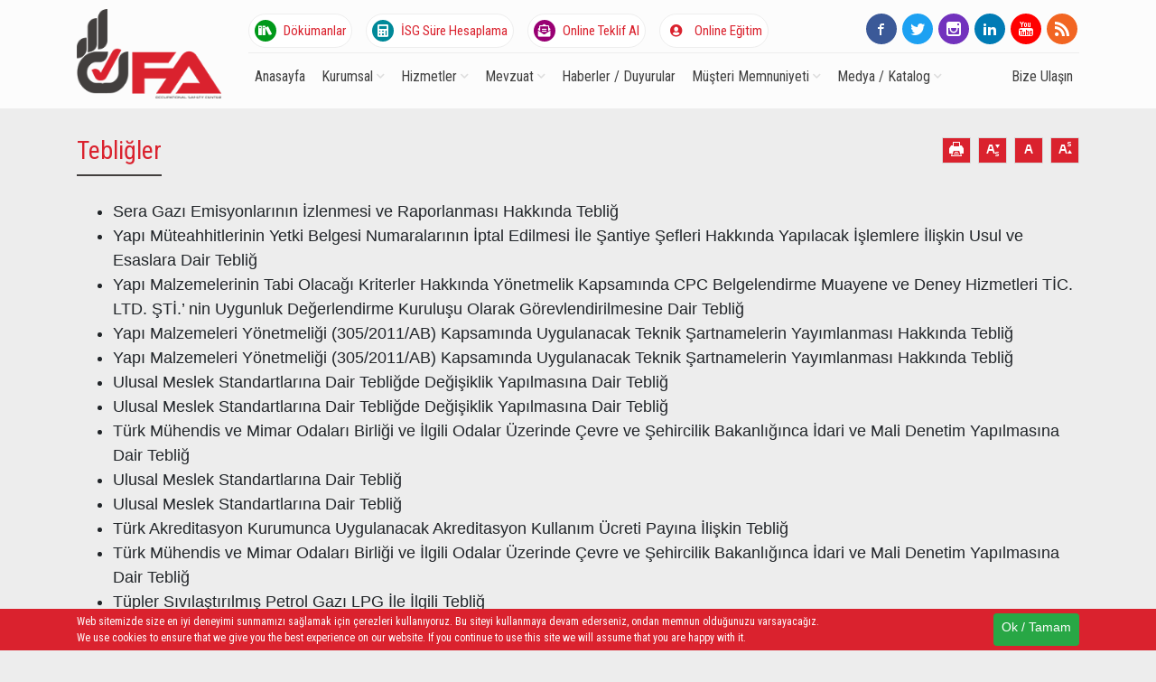

--- FILE ---
content_type: text/html; charset=utf-8
request_url: https://malatyaissagligiguvenligi.com/databank/content/tebligler-4.html
body_size: 10683
content:






<!DOCTYPE html>
<html lang="tr">
	<head>
		<!-- META TAGS -->
		<meta charset="utf-8">
		<meta http-equiv="X-UA-Compatible" content="IE=edge">
		<meta name="viewport" content="width=device-width, initial-scale=1, shrink-to-fit=no">
		<meta name="author" content="FA OSGB Malatya - Ortak Sağlık Güvenlik Birimi">
		<meta name="rating" content="All / Global" /> 
		<meta name="resource-type" content="document">
		<meta name="robots" content="index, follow">
		<meta name="revisit-after" content="1 days" /> 
		<meta name="publisher" content="V:7.0 - R0015" /> 
		<meta name="generator" content="FA OSGB" />
		<meta name="googlebot" content="all" />
		<meta name="MSSmartTagsPreventParsing" content="true" />	
		
		<link rel="shortcut icon" href="/content/images/stories/favicon.ico" type="image/x-icon">
		<link rel="icon" href="/content/images/stories/favicon.ico" type="image/x-icon">
				<link rel="canonical" href="https://www.faosgb.com/"/>
		
		<title>Tebliğler - FA OSGB</title>	
		<meta name="description" content="" />
		<meta name="keywords" content="tebligler" />
		<meta property="og:title" content="Tebliğler" />
		<meta property="og:type" content="article" />
		<meta property="og:url" content="https://www.faosgb.com//databank/tebligler-4.html" />
		<meta property="og:image" content="https://www.faosgb.com//content/images/databank/" />
		<meta property="og:site_name" content="FA OSGB" />
		<meta property="og:description" content="" />
		<meta name="twitter:card" content="summary_large_image">
		<meta name="twitter:site" content="FA OSGB">
		<meta name="twitter:creator" content="FA OSGB">
		<meta name="twitter:domain" content="https://www.faosgb.com/">
		<meta name="twitter:title" content="Tebliğler">
		<meta name="twitter:description" content="">
		<meta name="twitter:image:src" content="https://www.faosgb.com//content/images/databank/">		
				
		<!-- CSS -->
		<link rel="stylesheet" type="text/css" href="/themes/assets/css/bootstrap/bootstrap.min.css" crossorigin="anonymous">
		<link rel="stylesheet" type="text/css" href="/themes/assets/css/jqueryui/jquery-ui.min.css">
		<link rel="stylesheet" type="text/css" href="/themes/osgb/css/colors/red.css">
		<link rel="stylesheet" type="text/css" href="/themes/osgb/css/reset.css">
		<link rel="stylesheet" type="text/css" href="/themes/osgb/css/style.css">

		 <!-- JS -->
		<script src="/themes/assets/js/jquery/jquery-3.3.1.min.js"></script>
		<script src="/themes/assets/js/bootstrap/popper.min.js"></script>
		<script src="/themes/assets/js/jqueryui/jquery-ui.min.js"></script>
		<script src="/themes/assets/js/bootstrap/bootstrap.bundle.min.js"></script> 
		<!--<script src="/themes/assets/js/bootstrap/bootstrap.min.js"></script>-->
		<script src="/themes/assets/js/fancybox/fancybox.min.js"></script>
		<script src="/themes/assets/js/owlcarousel/owl.carousel.min.js"></script>
		<script src="/themes/assets/js/bxslider/bxslider.js"></script>
		<script src="/themes/assets/js/menu/menu.js"></script>
		<script src="/themes/osgb/js/form/jasny/jasny-bootstrap.js"></script>
		<script src="/themes/osgb/js/form/validation/jquery.validate.min.js"></script>
		<script src="/themes/osgb/js/form/validation/localization/messages_tr.js"></script>
		<script src="/themes/osgb/js/form/sweetalert/sweetalert2.all.min.js"></script>
		<script src="/themes/osgb/js/form/maxlength/bootstrap-maxlength.js"></script>
		<script src="/themes/osgb/js/ajax.js"></script>	
		<script async custom-element="amp-analytics" src="https://cdn.ampproject.org/v0/amp-analytics-0.1.js"></script>
		<script async src="https://www.googletagmanager.com/gtag/js?id=AW-11431247876"></script> <script> window.dataLayer = window.dataLayer || []; function gtag(){dataLayer.push(arguments);} gtag('js', new Date()); gtag('config', 'AW-11431247876'); </script>		
	</head>
<body>
<amp-analytics type="gtag" data-credentials="include"> <script type="application/json"> { "vars": { "gtag_id": "AW-11431247876", "config": { "AW-11431247876": { "groups": "default" } } }, "triggers": { } } </script> </amp-analytics>


<!-- Header -->
<div class="header d-print-none">
	<div class="container">
	<div class="row">
	
			<!-- Logo -->
		<div class="col-lg-2 col-md-3 col-sm-12 d-flex justify-content-center justify-content-xl-start justify-content-lg-start justify-content-md-start">
			<a href="/index.html" class="mainlogo"><img src="/content/images/stories/logo.png" class="img-fluid" alt="Main Logo"/></a>
		</div>
		<!-- #Logo -->
		

		<div class="col-lg-10 col-md-9 col-sm-12 d-block justify-content-center justify-content-xl-end justify-content-lg-end justify-content-md-end">

				<!-- Toolbar -->
		<div class="toolbar d-print-none">

			<div class="row">
								<div class="col-xl-8 col-lg-12 d-flex justify-content-center justify-content-md-start">			
					
					<div id="toolbarnav" class="toolbarnav">
					<div class="toolbarnav-brand">Üst Menü</div>
						<ul class="toolbarnav-menu">			
					
							<li class="dokumanlar">
								<a href="/pages/category/dokumanlar-8.html"><i class="icon-books" style="margin-right:8px;"></i>Dökümanlar</a>
							</li>
						
					<li class="onlinerandevu">
						<a href="/calisan-sure-hesaplama.html"><i class="fas fa-calculator" style="margin-right:8px;"></i>İSG Süre Hesaplama</a>
					</li>
				
					<li class="bizeulasin">
						<a href="/appointment/online-teklif-al.html"><i class="fas fa-envelope-open-text" style="margin-right:8px;"></i>Online Teklif Al</a>
					</li>
				
					<li class="">
						<a href="/login" rel="nofollow"><i class="fas fa-user-circle" style="margin-right:8px;"></i>Online Eğitim</a>
					</li>
				
						</ul>
					</div>
							
				</div>
												<div class="col-md-4 col-sm-12 d-none d-xl-flex justify-content-center justify-content-md-end">
					
		<ul class="toolbarsocial">
			<li><a href="https://www.facebook.com/faosgb.malatya/" class="icoFacebook" title="Facebook" rel="nofollow"><i class="icon-facebook"></i></a><li>
			<li><a href="https://twitter.com/faosgb" class="icoTwitter" title="Twitter" rel="nofollow"><i class="icon-twitter"></i></a><li>
			<li><a href="https://www.instagram.com/faosgb/" class="icoInstagram" title="Instagram" rel="nofollow"><i class="icon-instagram"></i></a><li>
			<li><a href="https://www.linkedin.com/in/fa-osgb-4b1867129/" class="icoLinkedin" title="Linkedin" rel="nofollow"><i class="icon-linkedin2"></i></a><li>
			<li><a href="https://www.youtube.com/channel/UCOQxQ5QYtsC6zLv7hzIv8XQ/" class="icoYoutube" title="Youtube" rel="nofollow"><i class="icon-youtube3"></i></a><li>
			<li><a href="/sitemap.html" class="icoRss" title="Rss" rel="nofollow"><i class="icon-feed2"></i></a><li>
		</ul>	
						</div>
					 
			</div>
			
		</div>
		<!-- #Toolbar -->
				
		<!-- Menu -->	
		<div class="mainmenu d-print-none">		
			<div class="row">
				<div class="col-md-12">		
				
				<div id="mainnav" class="mainnav">
					<div class="mainnav-brand">Ana Menü</div>
					<ul class="mainnav-menu">
				
					<li class="">
						<a href="/index.html">Anasayfa</a>
					</li>
				
							<li class="">
								<a href="#">Kurumsal</a>
								
									<ul class="dropdown">
								
				<li><a href="/pages/content/hakkimizda-1.html">Hakkımızda</a></li>
				<li><a href="/pages/content/vizyonumuz-ve-misyonumuz-2.html">Vizyonumuz ve Misyonumuz</a></li>
				<li><a href="/pages/content/degerlerimiz-ve-ilkelerimiz-3.html">Değerlerimiz ve İlkelerimiz</a></li>
				<li><a href="/pages/content/kalite-politikamiz-4.html">Kalite Politikamız</a></li>
				<li><a href="/pages/content/cevre-ve-isg-politikamiz-5.html">Çevre Ve İsg Politikamız</a></li>
				<li><a href="/pages/content/insan-kaynaklari-politikamiz-6.html">İnsan Kaynakları Politikamız</a></li>
				<li><a href="/pages/content/yetki-belgelerimiz-7.html">Yetki Belgelerimiz</a></li>
				<li><a href="/pages/content/logo-ve-kurumsal-kimlik-8.html">Logo ve Kurumsal Kimlik</a></li>
				<li><a href="/pages/content/belge-ve-sertifikalarimiz-14.html">Belge ve Sertifikalarımız</a></li>
									</ul>
							</li>
						
							<li class="">
								<a href="#">Hizmetler</a>
								
									<ul class="dropdown">
								<li class=""><a href="/service/osgb-ortak-saglik-ve-guvenlik-birimi-1.html">Osgb ( Ortak Sağlık ve Güvenlik Birimi )</a></li><li class=""><a href="/service/is-sagligi-ve-guvenligi-2.html">İş Sağlığı ve Güvenliği</a></li><li class=""><a href="/service/is-sagligi-ambulans-ve-mobil-saglik-3.html">İş Sağlığı (Ambulans ve Mobil Sağlık)</a></li><li class=""><a href="/service/is-hukuku-4.html">İş Hukuku</a></li><li class=""><a href="/service/dokumantasyon-5.html">Dökümantasyon</a></li><li class=""><a href="/service/danismanlik-ve-egitim-6.html">Danışmanlık ve Eğitim</a></li><li class=""><a href="/service/cevre-ve-enerji-verimliligi-danismanligi-7.html">Çevre ve Enerji Verimliliği Danışmanlığı</a></li><li class=""><a href="/service/yonetim-ve-belgelendirme-danismanligi-8.html">Yönetim ve Belgelendirme Danışmanlığı</a></li><li class=""><a href="/service/muhendislik-ve-laboratuvar-9.html">Mühendislik ve Laboratuvar</a></li><li class=""><a href="/service/periyodik-test-ve-kontrol-10.html">Periyodik Test ve Kontrol</a></li><li class=""><a href="/service/egitimler-ve-diger-calismalarimiz-11.html">Eğitimler ve Diğer Çalışmalarımız</a></li>
									</ul>
							</li>
					<li class="">
						<a href="#">Mevzuat</a>
								<ul class="dropdown">
							
							<li class="">
								<a href="#">İş Sağlığı ve Güvenliği</a>
								
									<ul class="dropdown">
								
				<li><a href="/databank/content/kanunlar-1.html">Kanunlar</a></li>
				<li><a href="/databank/content/tuzuk-2.html">Tüzük</a></li>
				<li><a href="/databank/content/yonetmelik-3.html">Yönetmelik</a></li>
				<li><a href="/databank/content/tebligler-4.html">Tebliğler</a></li>
				<li><a href="/databank/content/bakanlar-kurulu-karari-5.html">Bakanlar Kurulu Kararı</a></li>
				<li><a href="/databank/content/uluslararasi-sozlesmeler-6.html">Uluslararası Sözleşmeler</a></li>
				<li><a href="/databank/content/genelgeler-7.html">Genelgeler</a></li>
									</ul>
							</li>
						
							<li class="">
								<a href="#">Çevre</a>
								
									<ul class="dropdown">
								
				<li><a href="/databank/content/kanunlar-8.html">Kanunlar</a></li>
				<li><a href="/databank/content/yonetmelikler-9.html">Yönetmelikler</a></li>
				<li><a href="/databank/content/tebligler-10.html">Tebliğler</a></li>
									</ul>
							</li>
						
							<li class="">
								<a href="#">Enerji Verimliliği</a>
								
									<ul class="dropdown">
								
				<li><a href="/databank/content/kanunlar-11.html">Kanunlar</a></li>
				<li><a href="/databank/content/yonetmelikler-12.html">Yönetmelikler</a></li>
				<li><a href="/databank/content/tebligler-13.html">Tebliğler</a></li>
									</ul>
							</li>
						
							<li class="">
								<a href="#">İlkyardım</a>
								
									<ul class="dropdown">
								
				<li><a href="/databank/content/yonetmelikler-14.html">Yönetmelikler</a></li>
									</ul>
							</li>
						
							<li class="">
								<a href="#">TMGD</a>
								
									<ul class="dropdown">
								
				<li><a href="/databank/content/uluslararasi-sozlesmeler-15.html">Uluslararası Sözleşmeler</a></li>
				<li><a href="/databank/content/yonetmelikler-16.html">Yönetmelikler</a></li>
				<li><a href="/databank/content/tebligler-17.html">Tebliğler</a></li>
									</ul>
							</li>
						
								</ul>
					</li>
				
							<li class="">
								<a href="/news/icerik-listesi.html">Haberler / Duyurular</a>
							</li>
						
					<li class="">
						<a href="#">Müşteri Memnuniyeti</a>
								<ul class="dropdown">
							
					<li class="">
						<a href="https://docs.google.com/forms/d/e/1FAIpQLSekuEaMHKxRFU4HMFCMVZ1OM6oJOFD87gyBagh7N1vlqn20hA/viewform?usp=sf_link" rel="nofollow">Müşteri Memnuniyet Anketi</a>
					</li>
				
					<li class="">
						<a href="/request/dilek-amp-sikayet-formu.html">Dilek &amp; Şikayet Formu</a>
					</li>
				
					<li class="">
						<a href="/cv/is-basvuru-formu.html">İş Başvuru Formu</a>
					</li>
				
								</ul>
					</li>
				
					<li class="">
						<a href="#">Medya / Katalog</a>
								<ul class="dropdown">
							
							<li class="">
								<a href="/photos/icerik-listesi.html">Foto Galeri</a>
							</li>
						
							<li class="">
								<a href="/videos/icerik-listesi.html">Video Galeri</a>
							</li>
						
							<li class="">
								<a href="/catalog/icerik-listesi.html">Online Katalog</a>
							</li>
						
								</ul>
					</li>
				
							<li class="float-right">
								<a href="/contact/bize-ulasin-1.html">Bize Ulaşın</a>
							</li>
						
					</ul>
				</div>
						
				</div>
			</div>
		</div>
		<!-- #Menu -->		

		</div>
		
	</div>
	</div>
</div>
<!-- #Header -->



	<script src="/themes/assets/js/masonry/masonry.js"></script>
<script src="/themes/assets/js/masonry/imagesloaded.js"></script>
<script type="text/javascript">
	function contentPrint() {
		window.print();
	}
	$(document).ready(function() {	
	// TABS	
	// TABS CONFIG
	$('.content-photogallery').imagesLoaded( function() {
		var $grid = $('.content-photogallery').masonry({
			itemSelector: '.pg-item',
			columnWidth: '.pg-sizer',
			percentPosition: true,
			transitionDuration: 0,
		});
	});
	$('.content-videogallery').imagesLoaded( function() {
		var $grid = $('.content-videogallery').masonry({
			itemSelector: '.vg-item',
			columnWidth: '.vg-sizer',
			percentPosition: true,
			transitionDuration: 0,
		});		
	});		
	$('a[data-toggle=tab]').each(function () {
	var $this = $(this);
		$this.on('shown.bs.tab', function () {
			$('.content-photogallery').imagesLoaded( function() {
				var $grid = $('.content-photogallery').masonry({
					itemSelector: '.pg-item',
					columnWidth: '.pg-sizer',
					horizontalOrder: true,
					percentPosition: true,
					transitionDuration: 0,
				});
			});
			$('.content-videogallery').imagesLoaded( function() {
				var $grid = $('.content-videogallery').masonry({
					itemSelector: '.vg-item',
					columnWidth: '.vg-sizer',
					horizontalOrder: true,
					percentPosition: true,
					transitionDuration: 0,
				});
			});
		});
	});
		
	
	$('[data-fancybox="pggallery"]').fancybox({
		loop:true,
		toolbar  : true,
		smallBtn : false,
		protect : true,	
		buttons : [
			'slideShow',
			'fullScreen',
			'thumbs',
			'share',
			'download',
			//'zoom',
			'close'
		],
		lang : 'tr',
		i18n : {
			'tr' : {
				CLOSE       : 'Kapat',
				NEXT        : 'İleri',
				PREV        : 'Geri',
				ERROR       : 'İstenilen içerik yüklenemedi. <br/> Lütfen daha sonra tekrar deneyin.',
				PLAY_START  : 'Slideshow Başlat',
				PLAY_STOP   : 'Slideshow Durdur',
				FULL_SCREEN : 'Tam Ekran',
				THUMBS      : 'Önizleme',
				DOWNLOAD    : 'İndir',
				SHARE       : 'Paylaş',
				ZOOM        : 'Yaklaştır'
			}
		}
	});
	
	$('[data-fancybox="vggallery"]').fancybox({
		loop:true,
		toolbar  : true,
		smallBtn : false,
		protect : true,	
		buttons : [
			//'slideShow',
			'fullScreen',
			'thumbs',
			'share',
			'download',
			'zoom',
			'close'
		],
		lang : 'tr',
		i18n : {
			'tr' : {
				CLOSE       : 'Kapat',
				NEXT        : 'İleri',
				PREV        : 'Geri',
				ERROR       : 'İstenilen içerik yüklenemedi. <br/> Lütfen daha sonra tekrar deneyin.',
				PLAY_START  : 'Slideshow Başlat',
				PLAY_STOP   : 'Slideshow Durdur',
				FULL_SCREEN : 'Tam Ekran',
				THUMBS      : 'Önizleme',
				DOWNLOAD    : 'İndir',
				SHARE       : 'Paylaş',
				ZOOM        : 'Yaklaştır'
			}
		}
	});
	
	// FONT SİZE
    var defaultFontSize = $('#longcontent').css('font-size');
	$('.fsReset').click(function(){
		$('#longcontent').css({'font-size' : defaultFontSize});
	});
	$('.fsEnlarge').click(function(){
		var fontSize = parseFloat($('#longcontent').css('font-size'));
		var newfontSize = fontSize * 1.2;

		if(newfontSize < 44){
			$('#longcontent').css({'font-size' : newfontSize});
		}
	});
	$('.fsMinimize').click(function(){
		var fontSize = parseFloat($('#longcontent').css('font-size'));
		var newfontSize = fontSize * 0.8;

		if(newfontSize > 10){
			$('#longcontent').css({'font-size' : newfontSize});
		}
	});	
			
	});
</script><link rel="stylesheet" href="/themes/osgb/css/layout/databank/content/1.css">
<div class="clearfix"></div>
<div class="container mt-20 mb-20">
	<div class="row">
		
		<div id="databank_content1" class="col-lg-12 col-md-12 col-xs-12">
			<div class="row">
												<div class="col-md-12">
					<div class="content_header">
						<div class="row">
														<div class="content_title col-md-9 d-flex justify-content-center justify-content-md-start order-1">
								<h1 class="text-center text-md-left">Tebliğler</h1>
							</div>
																					<div class="col-md-3 order-2 d-flex justify-content-center justify-content-md-end d-print-none">
							<ul class="d-flex content_per align-right">
																<li data-toggle="tooltip" data-placement="top" title="Yazdır"><a onclick="contentPrint()"><i class="icon-printer2"></i></a></li>
																								<li data-toggle="tooltip" data-placement="top" title="Küçült"><a class="fsMinimize"><i class="icon-subscript2"></i></a></li>
								<li data-toggle="tooltip" data-placement="top" title="Sıfırla"><a class="fsReset"><i class="icon-text-color"></i></a></li>
								<li data-toggle="tooltip" data-placement="top" title="Büyüt"><a class="fsEnlarge"><i class="icon-superscript2"></i></a></li>
															</ul>
							</div>
														<div class="clearfix"></div>
						</div>
					</div>
				</div>
				
								<div class="content_shorttext mb-10 col-md-12">
								
								</div>

								
				
								<div class="col-md-12">
				
					<div id="longcontent">
						<ul>
	<li>Sera Gazı Emisyonlarının İzlenmesi ve Raporlanması Hakkında Tebliğ</li>
	<li>Yapı M&uuml;teahhitlerinin Yetki Belgesi Numaralarının İptal Edilmesi İle Şantiye Şefleri Hakkında Yapılacak İşlemlere İlişkin Usul ve Esaslara Dair Tebliğ</li>
	<li>Yapı Malzemelerinin Tabi Olacağı Kriterler Hakkında Y&ouml;netmelik Kapsamında CPC Belgelendirme Muayene ve Deney Hizmetleri TİC. LTD. ŞTİ.&rsquo; nin Uygunluk Değerlendirme Kuruluşu Olarak G&ouml;revlendirilmesine Dair Tebliğ</li>
	<li>Yapı Malzemeleri Y&ouml;netmeliği (305/2011/AB) Kapsamında Uygulanacak Teknik Şartnamelerin Yayımlanması Hakkında Tebliğ</li>
	<li>Yapı Malzemeleri Y&ouml;netmeliği (305/2011/AB) Kapsamında Uygulanacak Teknik Şartnamelerin Yayımlanması Hakkında Tebliğ</li>
	<li>Ulusal Meslek Standartlarına Dair Tebliğde Değişiklik Yapılmasına Dair Tebliğ</li>
	<li>Ulusal Meslek Standartlarına Dair Tebliğde Değişiklik Yapılmasına Dair Tebliğ</li>
	<li>T&uuml;rk M&uuml;hendis ve Mimar Odaları Birliği ve İlgili Odalar &Uuml;zerinde &Ccedil;evre ve Şehircilik Bakanlığınca İdari ve Mali Denetim Yapılmasına Dair Tebliğ</li>
	<li>Ulusal Meslek Standartlarına Dair Tebliğ</li>
	<li>Ulusal Meslek Standartlarına Dair Tebliğ</li>
	<li>T&uuml;rk Akreditasyon Kurumunca Uygulanacak Akreditasyon Kullanım &Uuml;creti Payına İlişkin Tebliğ</li>
	<li>T&uuml;rk M&uuml;hendis ve Mimar Odaları Birliği ve İlgili Odalar &Uuml;zerinde &Ccedil;evre ve Şehircilik Bakanlığınca İdari ve Mali Denetim Yapılmasına Dair Tebliğ</li>
	<li>T&uuml;pler Sıvılaştırılmış Petrol Gazı LPG İle İlgili Tebliğ</li>
	<li>Tozla M&uuml;cadele İle İlgili Uygulamalara İlişkin Tebliğ</li>
	<li>Tekstil Sekt&ouml;r&uuml;nde Entegre Kirlilik &Ouml;nleme ve Kontrol Tebliğinde Değişiklik Yapılması Hakkında Tebliğ</li>
	<li>&Ccedil;ok Tehlikeli İşlerde G&ouml;revlendirilebilecek (C) Sınıfı İş G&uuml;venliği Uzmanları Hakkında Tebliğin Y&uuml;r&uuml;rl&uuml;kten Kaldırılmasına Dair Tebliğ</li>
	<li>S&uuml;rekli Atıksu İzleme Sistemleri Tebliği</li>
	<li>Sosyal G&uuml;venlik Kurumu Sağlık Uygulama Tebliğinde Değişiklik Yapılmasına Dair Tebliğ</li>
	<li>Sera Gazı Emisyonlarının İzlenmesi ve Raporlanması Hakkında Tebliğ</li>
	<li>Mimarlık ve M&uuml;hendislik Hizmet Bedellerinin Hesabında Kullanılacak 2015 Yılı Yapı Yaklaşık Birim Maliyetleri Hakkında Tebliğ</li>
	<li>Mesleki Yeterlilik Kurumu Mesleki Yeterlilik Belgesi Zorunluluğu Getirilen Mesleklere İlişkin Tebliğ</li>
	<li>Mecburi Standart Tebliğinde Değişiklik Yapılmasına Dair Tebliğ</li>
	<li>K.K.D. Kategorizasyon Rehberine Dair Tebliğ</li>
	<li>K.K.D. İthalat Denetimlerini D&uuml;zenleyen Dış Ticarette Standardizasyon Tebliği</li>
	<li>K.K.D. İlgili Uyumlaştırılmış Ulusal Standartlara Dair Tebliğ</li>
	<li>Kişisel Koruyucu Donanımlar Teknik Komitesinin Oluşumu ve G&ouml;revlerine Dair Tebliğ</li>
	<li>Kişisel Koruyucu Donanımlarla İlgili Uyumlaştırılmış Ulusal Standartlara Dair Tebliğ</li>
	<li>İşkolu Tespit Kararına Dair Tebliğ</li>
	<li>İş Sağlığı ve G&uuml;venliğine İlişkin İşyeri Tehlike Sınıfları Tebliğinde Değişiklik Yapılmasına Dair Tebliğ</li>
	<li>İş Sağlığı ve G&uuml;venliğine İlişkin Tehlike Sınıfları Listesi Tebliği</li>
	<li>İş Sağlığı ve G&uuml;venliğine İlişkin İşyeri Tehlike Sınıfları Tebliği</li>
	<li>İş Sağlığı ve G&uuml;venliğine İlişkin Tehlike Sınıfları Listesi Tebliği Ekleri</li>
	<li>İş Sağlığı ve G&uuml;venliği Hizmetlerinin Desteklenmesi Hakkında Tebliğ</li>
	<li>İş Sağlığı ve G&uuml;venliğine İlişkin İşyeri Tehlike Sınıfları Tebliğinde Değişiklik Yapılmasına Dair Tebliğ</li>
	<li>İş Sağlığı G&uuml;venliği ile İlgili &Ccedil;alışan Temsilcinin Bilgileri ve Se&ccedil;ilme Us&uuml;l ve Esaslarına İlişkin Tebliğ</li>
	<li>İş Kazası ve Meslek Hastalığı Sigortası Bakımından İşverenin, &Uuml;&ccedil;&uuml;nc&uuml; Kişilerin ve Sigortalıların Sorumluluğu</li>
	<li>İş Sağlığı ve G&uuml;venliğine İlişkin İşyeri Tehlike Sınıfları Tebliğinde Değişiklik Yapılmasına Dair Tebliğ</li>
	<li>G&uuml;venlik Bilgi Formlarının D&uuml;zenlenmesine İlişkin Usul ve Esaslar Tebliği</li>
	<li>FTI FASAD Teknoloji Merkezi A.Ş.&rsquo;nin Onaylanmış Kuruluş Olarak G&ouml;revlendirilmesine Dair Tebliğ</li>
	<li>Deniz &Ccedil;evresinin Petrol ve Diğer Zararlı Maddelerle Kirlenmesine İlişkin Risk Değerlendirmesi ve Acil M&uuml;dahale Planlarını Hazırlayacak Kurum ve Kuruluşların Asgari &Ouml;zelliklerinde Değişiklik Yapılmasına Dair Tebliğ</li>
	<li>&Ccedil;ok Tehlikeli İşlerde G&ouml;revlendirilebilecek C Sınıfı İş G&uuml;venliği Uzmanları Hakkında Tebliğ</li>
	<li>&Ccedil;evrenin Korunması Y&ouml;n&uuml;nden Kontrol Altında Tututlanatıkların İthalat Denetimi Tebliğinde Değişiklik Yapılmasına Dair Tebliğ</li>
	<li>&Ccedil;evrenin Korunması Y&ouml;n&uuml;nden Kontrol Altında Tutulan Atıkların İthalat Denetimi Tebliği</li>
	<li>B&uuml;y&uuml;k Kaza &Ouml;nleme Politika Belgesi Tebliği</li>
	<li>B&uuml;y&uuml;k End&uuml;striyel Kazalarla İlgili Hazırlanacak G&uuml;venlik Raporu Tebliği</li>
	<li>Bilim, Sanayi ve Teknoloji Bakanlığınca Onaylanmış Kuruluşların G&ouml;revlendirilmesi, İzlenmesi ve Denetlenmesinde Esas Alınacak Temel Kriterlerde Değişiklik Yapılmasına Dair Tebliğ.</li>
	<li>Bazı Tehlikesiz Atıkların Geri Kazanımı Tebliğinde Değişiklik Yapılmasına Dair Tebliğ</li>
	<li>Atıktan T&uuml;retilmiş Yakıt, Ek Yakıt ve Alternatif Hammadde Tebliğinde Değişiklik Yapılmasına Dair Tebliğ</li>
	<li>Atıkların Karayolunda Taşınmasına İlişkin Tebliğ</li>
	<li>Asbest S&ouml;k&uuml;m&uuml; ile İlgili Eğitim Programlarına İlişkin Tebliğ</li>
	<li>Ahşap ve &Ouml;n Yapımlı &Ccedil;elik Al&uuml;minyum Alaşımlı Bileşenlerden Oluşan Dış Cephe İş İskelelerine Dair Tebliğ</li>
	<li>2872_sayili_cevre_kanunu_uyarinca_verilecek_idari_para_cezalarina_iliskin_teblig</li>
	<li>2872 Sayılı &Ccedil;evre Kanununun 20 nci Maddesinin (k) Bendi Uyarınca Verilecek İdari Para Cezalarına İlişkin Tebliğ</li>
	<li>6552 Sayılı Kanunun 79 uncu Maddesinin Uygulanmasına Dair Tebliğ</li>
</ul>					</div>		
			
				</div>
								
									
				
								
								<div class="col-md-12 d-print-none">			
					<div class="content-nav">
						<ul class="nav nav-tabs flex-column flex-lg-row flex-md-row" role="tablist">
																					<li class="nav-item"><a class="nav-link active" href="#filegallery" role="tab" data-toggle="tab">Dosya Galeri</a></li>													</ul>

						<!-- Tab panes -->
						<div class="tab-content">
																												<div role="tabpanel" class="tab-pane fade show active" id="filegallery">
							
				<table class="table ">
					<thead class="thead-default ">
						<tr>
							<th width="5%">#</th>
							<th class="text-center" width="15%">Dosya Tipi</th>
							<th width="65%">Dosya Adı</th>
							<th class="text-center" width="15%">İndir</th>
						</tr>
					</thead>
					<tbody class="filetbody">		
				
						<tr class="">
						  <th class="">1</th>
						  <td class="text-center "><i class="fa fas fa-file-pdf"></i></td>
						  <td class="">2872 Sayılı Çevre Kanunu Uyarınca Verilecek İdari Para Cezalarına İlişkin Tebliğ</td>
						  <td class="text-center "><a href="/content/files/databank/2872_sayili_cevre_kanunu_uyarinca_verilecek_idari_para_cezalarina_iliskin_teblig-3241-file.pdf" download /><i class="fa fa-download"></i> İNDİR</a></td>
						</tr>					
						
						<tr class="">
						  <th class="">2</th>
						  <td class="text-center "><i class="fa fas fa-file-pdf"></i></td>
						  <td class="">2872 Sayılı Çevre Kanununun 20 nci Maddesinin (k) Bendi Uyarınca Verilecek İdari Para Cezalarına İlişkin Tebliğ</td>
						  <td class="text-center "><a href="/content/files/databank/2872-_sayili_cevre_kanununun_20_nci_maddesinin_k_endi_uyarinca_verilecek_idari_para_cezalarina_iliskin_teblig-2330-file.pdf" download /><i class="fa fa-download"></i> İNDİR</a></td>
						</tr>					
						
						<tr class="">
						  <th class="">3</th>
						  <td class="text-center "><i class="fa fas fa-file-pdf"></i></td>
						  <td class="">6552 Sayılı Kanunun 79 uncu Maddesinin Uygulanmasına Dair Tebliğ</td>
						  <td class="text-center "><a href="/content/files/databank/6552_sayili_kanunun_79_uncu_maddesinin_uygulanmasina_dair_teblig-8920-file.pdf" download /><i class="fa fa-download"></i> İNDİR</a></td>
						</tr>					
						
						<tr class="">
						  <th class="">4</th>
						  <td class="text-center "><i class="fa fas fa-file-pdf"></i></td>
						  <td class="">Ahşap ve Ön Yapımlı Çelik Alüminyum Alaşımlı Bileşenlerden Oluşan Dış Cephe İş İskelelerine Dair Tebliğ</td>
						  <td class="text-center "><a href="/content/files/databank/ahsap_ve_on_yapimli_celik_aluminyum_alasimli_bilesenlerden_olusan_dis_cephe_is_iskelelerine_dair_teblig-8402-file.pdf" download /><i class="fa fa-download"></i> İNDİR</a></td>
						</tr>					
						
						<tr class="">
						  <th class="">5</th>
						  <td class="text-center "><i class="fa fas fa-file-pdf"></i></td>
						  <td class="">Asbest Sökümü ile İlgili Eğitim Programlarına İlişkin Tebliğ</td>
						  <td class="text-center "><a href="/content/files/databank/asbest-sokumu-ile-ilgili-egitim-programlarina-iliskin-teblig-1060-file.pdf" download /><i class="fa fa-download"></i> İNDİR</a></td>
						</tr>					
						
						<tr class="">
						  <th class="">6</th>
						  <td class="text-center "><i class="fa fas fa-file-pdf"></i></td>
						  <td class="">Atıkların Karayolunda Taşınmasına İlişkin Tebliğ</td>
						  <td class="text-center "><a href="/content/files/databank/atiklarin_karayolunda_tasinmasina_iliskin_teblig-522-file.pdf" download /><i class="fa fa-download"></i> İNDİR</a></td>
						</tr>					
						
						<tr class="">
						  <th class="">7</th>
						  <td class="text-center "><i class="fa fas fa-file-pdf"></i></td>
						  <td class="">Atıktan Türetilmiş Yakıt, Ek Yakıt ve Alternatif Hammadde Tebliğinde Değişiklik Yapılmasına Dair Tebliğ</td>
						  <td class="text-center "><a href="/content/files/databank/atiktan_turetilmis_yakit_ek_yakit_alternatif_hammadde_tebliginde_degisiklik_yapilmasina_dair_teblig-3145-file.pdf" download /><i class="fa fa-download"></i> İNDİR</a></td>
						</tr>					
						
						<tr class="">
						  <th class="">8</th>
						  <td class="text-center "><i class="fa fas fa-file-pdf"></i></td>
						  <td class="">Bilim, Sanayi ve Teknoloji Bakanlığınca Onaylanmış Kuruluşların Görevlendirilmesi, İzlenmesi ve Denetlenmesinde Esas Alınacak Temel Kriterlerde Değişiklik Yapılmasına Dair Tebliğ.</td>
						  <td class="text-center "><a href="/content/files/databank/bilim-sanayi-ve-teknoloji-bakanliginca-onaylanmis-kuruluslarin-gorevlendirilmesi-izlenmesi-ve-denetlenmesinde-esas-alinacak-temel-kriterlere-degisiklik-yapilmasinadair-teblig--4546-file.pdf" download /><i class="fa fa-download"></i> İNDİR</a></td>
						</tr>					
						
						<tr class="">
						  <th class="">9</th>
						  <td class="text-center "><i class="fa fas fa-file-pdf"></i></td>
						  <td class="">Bazı Tehlikesiz Atıkların Geri Kazanımı Tebliğinde Değişiklik Yapılmasına Dair Tebliğ</td>
						  <td class="text-center "><a href="/content/files/databank/bazi_tehlikesiz_atiklarin_geri_kazanimi_tebliginde_degisiklik_yapilmasina_dair_teblig-301-file.pdf" download /><i class="fa fa-download"></i> İNDİR</a></td>
						</tr>					
						
						<tr class="">
						  <th class="">10</th>
						  <td class="text-center "><i class="fa fas fa-file-pdf"></i></td>
						  <td class="">Büyük Endüstriyel Kazalarla İlgili Hazırlanacak Güvenlik Raporu Tebliği</td>
						  <td class="text-center "><a href="/content/files/databank/buyuk_endustriyel_kazalarla_ilgili_hazirlanacak-_guvenlik_raporu_tebligi-5656-file.pdf" download /><i class="fa fa-download"></i> İNDİR</a></td>
						</tr>					
						
						<tr class="">
						  <th class="">11</th>
						  <td class="text-center "><i class="fa fas fa-file-pdf"></i></td>
						  <td class="">Büyük Kaza Önleme Politika Belgesi Tebliği</td>
						  <td class="text-center "><a href="/content/files/databank/buyuk_kaza_onleme_politika_belgesi_tebligi-5836-file.pdf" download /><i class="fa fa-download"></i> İNDİR</a></td>
						</tr>					
						
						<tr class="">
						  <th class="">12</th>
						  <td class="text-center "><i class="fa fas fa-file-pdf"></i></td>
						  <td class="">Çevrenin Korunması Yönünden Kontrol Altında Tutulan Atıkların İthalat Denetimi Tebliği</td>
						  <td class="text-center "><a href="/content/files/databank/cevrenin_korunmasi_yonunden_kontrol_altinda_tutulan_atiklarin_ithalat_denetimi_tebligi-4899-file.pdf" download /><i class="fa fa-download"></i> İNDİR</a></td>
						</tr>					
						
						<tr class="">
						  <th class="">13</th>
						  <td class="text-center "><i class="fa fas fa-file-pdf"></i></td>
						  <td class="">Çevrenin Korunması Yönünden Kontrol Altında Tututlanatıkların İthalat Denetimi Tebliğinde Değişiklik Yapılmasına Dair Tebliğ</td>
						  <td class="text-center "><a href="/content/files/databank/cevrenin_korunmasi_yonunden_kontrol_altinda_tututlan_atiklarin_ithalat_denetimi_tebligi_degisiklik_yapilmasina_dair_teblig-9135-file.pdf" download /><i class="fa fa-download"></i> İNDİR</a></td>
						</tr>					
						
						<tr class="">
						  <th class="">14</th>
						  <td class="text-center "><i class="fa fas fa-file-pdf"></i></td>
						  <td class="">Çok Tehlikeli İşlerde Görevlendirilebilecek C Sınıfı İş Güvenliği Uzmanları Hakkında Tebliğ</td>
						  <td class="text-center "><a href="/content/files/databank/cok-tehlikeli-islerde-gorevlendirilecek-c-sinifi-is-guvenligi-uzmanlari-hakkinda-teblig-3144-file.pdf" download /><i class="fa fa-download"></i> İNDİR</a></td>
						</tr>					
						
						<tr class="">
						  <th class="">15</th>
						  <td class="text-center "><i class="fa fas fa-file-pdf"></i></td>
						  <td class="">Deniz Çevresinin Petrol ve Diğer Zararlı Maddelerle Kirlenmesine İlişkin Risk Değerlendirmesi ve Acil Müdahale Planlarını Hazırlayacak Kurum ve Kuruluşların Asgari Özelliklerinde Değişiklik Yapılmasına Dair Tebliğ</td>
						  <td class="text-center "><a href="/content/files/databank/deniz-cevresinin-petrol-diger-zararli-maddelerle-kirlenmesine-iliskin-risk-degerlendirmesi-acil-mudahale-planlarini-hazirlayacak-kurum-kuruluslarin-asgari-ozelliklerine-dair-teblig-8943-file.pdf" download /><i class="fa fa-download"></i> İNDİR</a></td>
						</tr>					
						
						<tr class="">
						  <th class="">16</th>
						  <td class="text-center "><i class="fa fas fa-file-pdf"></i></td>
						  <td class="">FTI FASAD Teknoloji Merkezi A.Ş.’nin Onaylanmış Kuruluş Olarak Görevlendirilmesine Dair Tebliğ</td>
						  <td class="text-center "><a href="/content/files/databank/fti_fasad_teknoloji_merkezi_nin_onaylanmis_kurulus_olarak_gorevlendirilmesine_dair_teblig--5936-file.pdf" download /><i class="fa fa-download"></i> İNDİR</a></td>
						</tr>					
						
						<tr class="">
						  <th class="">17</th>
						  <td class="text-center "><i class="fa fas fa-file-pdf"></i></td>
						  <td class="">İş Sağlığı ve Güvenliğine İlişkin İşyeri Tehlike Sınıfları Tebliğinde Değişiklik Yapılmasına Dair Tebliğ</td>
						  <td class="text-center "><a href="/content/files/databank/is_sagligi__guvenligine_iliskin_isyeri_tehlike_siniflari_tebliginde_degisiklik_yapilmasina_dair_teblig-5086-file.pdf" download /><i class="fa fa-download"></i> İNDİR</a></td>
						</tr>					
						
						<tr class="">
						  <th class="">18</th>
						  <td class="text-center "><i class="fa fas fa-file-pdf"></i></td>
						  <td class="">Güvenlik Bilgi Formlarının Düzenlenmesine İlişkin Usul ve Esaslar Tebliği</td>
						  <td class="text-center "><a href="/content/files/databank/guvenlik-bilgi-formlarinin-duzenlenmesine-iliskin-usul-ve-esaslar-tebligi-1165-file.pdf" download /><i class="fa fa-download"></i> İNDİR</a></td>
						</tr>					
						
						<tr class="">
						  <th class="">19</th>
						  <td class="text-center "><i class="fa fas fa-file-pdf"></i></td>
						  <td class="">İş Sağlığı Güvenliği ile İlgili Çalışan Temsilcinin Bilgileri ve Seçilme Usül ve Esaslarına İlişkin Tebliğ</td>
						  <td class="text-center "><a href="/content/files/databank/is-sagligi-guvenligi-ile-ilgili-calisan-temsilcinin-bilgileri-ve-secilme-usul-ve-esaslarina-iliskin-teblig-5730-file.pdf" download /><i class="fa fa-download"></i> İNDİR</a></td>
						</tr>					
						
						<tr class="">
						  <th class="">20</th>
						  <td class="text-center "><i class="fa fas fa-file-pdf"></i></td>
						  <td class="">İş Kazası ve Meslek Hastalığı Sigortası Bakımından İşverenin, Üçüncü Kişilerin ve Sigortalıların Sorumluluğu</td>
						  <td class="text-center "><a href="/content/files/databank/is-kazasi-ve-meslek-hastaligi-sigortasi-bakimindan-isverenin-ucuncu-kisilerin-ve-sigortalilarin-sorumlulugu-2540-file.pdf" download /><i class="fa fa-download"></i> İNDİR</a></td>
						</tr>					
						
						<tr class="">
						  <th class="">21</th>
						  <td class="text-center "><i class="fa fas fa-file-pdf"></i></td>
						  <td class="">İş Sağlığı ve Güvenliğine İlişkin İşyeri Tehlike Sınıfları Tebliğinde Değişiklik Yapılmasına Dair Tebliğ</td>
						  <td class="text-center "><a href="/content/files/databank/is-sagligi-guvenligine-iliskin-isyeri-tehlike-siniflari-tebliginde-degisiklik-yapilmasina-dair-teblig-6684-file.pdf" download /><i class="fa fa-download"></i> İNDİR</a></td>
						</tr>					
						
						<tr class="">
						  <th class="">22</th>
						  <td class="text-center "><i class="fa fas fa-file-pdf"></i></td>
						  <td class="">İş Sağlığı ve Güvenliğine İlişkin Tehlike Sınıfları Listesi Tebliği Ekleri</td>
						  <td class="text-center "><a href="/content/files/databank/is-sagligi-ve-guvenligine-iliskin-isyeri-tehlike-siniflari-listesi-tebligi-ekleri-6628-file.pdf" download /><i class="fa fa-download"></i> İNDİR</a></td>
						</tr>					
						
						<tr class="">
						  <th class="">23</th>
						  <td class="text-center "><i class="fa fas fa-file-pdf"></i></td>
						  <td class="">İş Sağlığı ve Güvenliğine İlişkin İşyeri Tehlike Sınıfları Tebliği</td>
						  <td class="text-center "><a href="/content/files/databank/is-sagligi-ve-guvenligine-iliskin-isyeri-tehlike-siniflari-tebligi-5910-file.pdf" download /><i class="fa fa-download"></i> İNDİR</a></td>
						</tr>					
						
						<tr class="">
						  <th class="">24</th>
						  <td class="text-center "><i class="fa fas fa-file-pdf"></i></td>
						  <td class="">İş Sağlığı ve Güvenliğine İlişkin İşyeri Tehlike Sınıfları Tebliği</td>
						  <td class="text-center "><a href="/content/files/databank/is-sagligi-ve-guvenligine-iliskin-tehlike-siniflari-listesi-tebligi-6984-file.pdf" download /><i class="fa fa-download"></i> İNDİR</a></td>
						</tr>					
						
						<tr class="">
						  <th class="">25</th>
						  <td class="text-center "><i class="fa fas fa-file-pdf"></i></td>
						  <td class="">İş yeri Tehlike Sınıfları Tebliğinde Değişiklik Yapılmasına Dair Tebliğ</td>
						  <td class="text-center "><a href="/content/files/databank/isyeri-tehlike-siniflari-tebliginde-degisiklik-yapilmasina-dair-teblig-3916-file.pdf" download /><i class="fa fa-download"></i> İNDİR</a></td>
						</tr>					
						
						<tr class="">
						  <th class="">26</th>
						  <td class="text-center "><i class="fa fas fa-file-pdf"></i></td>
						  <td class="">İş kolu Tespiti Kararı 1</td>
						  <td class="text-center "><a href="/content/files/databank/iskolu-tespiti-karari1-7335-file.pdf" download /><i class="fa fa-download"></i> İNDİR</a></td>
						</tr>					
						
						<tr class="">
						  <th class="">27</th>
						  <td class="text-center "><i class="fa fas fa-file-pdf"></i></td>
						  <td class="">Kişisel Koruyucu Donanımlarla İlgili Uyumlaştırılmış Ulusal Standartlara Dair Tebliğ</td>
						  <td class="text-center "><a href="/content/files/databank/kisisel_koruyucu_donanimlarla_ilgili_uyumlastirilmis_ulusal_standartlara_dair_teblig-1299-file.pdf" download /><i class="fa fa-download"></i> İNDİR</a></td>
						</tr>					
						
						<tr class="">
						  <th class="">28</th>
						  <td class="text-center "><i class="fa fas fa-file-pdf"></i></td>
						  <td class="">Kişisel Koruyucu Donanımlar Teknik Komitesinin Oluşumu ve Görevlerine Dair Tebliğ</td>
						  <td class="text-center "><a href="/content/files/databank/kisisel-koruyucu-donanimlar-teknik-komitesinin-olusumu-ve-gorevlerine-dair-teblig-9140-file.pdf" download /><i class="fa fa-download"></i> İNDİR</a></td>
						</tr>					
						
						<tr class="">
						  <th class="">29</th>
						  <td class="text-center "><i class="fa fas fa-file-pdf"></i></td>
						  <td class="">K.K.D. İlgili Uyumlaştırılmış Ulusal Standartlara Dair Tebliğ</td>
						  <td class="text-center "><a href="/content/files/databank/kkd-ilgili-uyumlastirilmis-ulusal-standartlara-dair-teblig-5173-file.pdf" download /><i class="fa fa-download"></i> İNDİR</a></td>
						</tr>					
						
						<tr class="">
						  <th class="">30</th>
						  <td class="text-center "><i class="fa fas fa-file-pdf"></i></td>
						  <td class="">K.K.D. İthalat Denetimlerini Düzenleyen Dış Ticarette Standardizasyon Tebliği</td>
						  <td class="text-center "><a href="/content/files/databank/kkd-ithalat-denetimlerini-duzenleyen-dis-ticarette-standardizasyon-tebligi-1758-file.pdf" download /><i class="fa fa-download"></i> İNDİR</a></td>
						</tr>					
						
						<tr class="">
						  <th class="">31</th>
						  <td class="text-center "><i class="fa fas fa-file-pdf"></i></td>
						  <td class="">K.K.D. Kategorizasyon Rehberine Dair Tebliğ</td>
						  <td class="text-center "><a href="/content/files/databank/kkd-kategorizasyon-rehberine-dair-teblig-4173-file.pdf" download /><i class="fa fa-download"></i> İNDİR</a></td>
						</tr>					
						
						<tr class="">
						  <th class="">32</th>
						  <td class="text-center "><i class="fa fas fa-file-pdf"></i></td>
						  <td class="">Mecburi Standart Tebliğinde Değişiklik Yapılmasına Dair Tebliğ</td>
						  <td class="text-center "><a href="/content/files/databank/mecburi_standart_tebliginde_degisiklik_yapilmasina_dair_teblig-7648-file.pdf" download /><i class="fa fa-download"></i> İNDİR</a></td>
						</tr>					
						
						<tr class="">
						  <th class="">33</th>
						  <td class="text-center "><i class="fa fas fa-file-pdf"></i></td>
						  <td class="">Mesleki Yeterlilik Kurumu Mesleki Yeterlilik Belgesi Zorunluluğu Getirilen Mesleklere İlişkin Tebliğ</td>
						  <td class="text-center "><a href="/content/files/databank/mesleki_yeterlilik_kurumu_mesleki_yeterlilik_belgesi_zorunlulugu_getirilen_mesleklere_iliskin_teblig-5534-file.pdf" download /><i class="fa fa-download"></i> İNDİR</a></td>
						</tr>					
						
						<tr class="">
						  <th class="">34</th>
						  <td class="text-center "><i class="fa fas fa-file-pdf"></i></td>
						  <td class="">Mimarlık ve Mühendislik Hizmet Bedellerinin Hesabında Kullanılacak 2015 Yılı Yapı Yaklaşık Birim Maliyetleri Hakkında Tebliğ</td>
						  <td class="text-center "><a href="/content/files/databank/mimarlik_muhendislik_hizmet_bedellerinin_esabinda_kullanilacak_2015_yili_yapi_yaklasik_birim_maliyetleri_hakkinda_teblig-3860-file.pdf" download /><i class="fa fa-download"></i> İNDİR</a></td>
						</tr>					
						
						<tr class="">
						  <th class="">35</th>
						  <td class="text-center "><i class="fa fas fa-file-pdf"></i></td>
						  <td class="">Sera Gazı Emisyonlarının İzlenmesi ve Raporlanması Hakkında Tebliğ</td>
						  <td class="text-center "><a href="/content/files/databank/sera-gazi-emisyonlarinin-izlenmesi-raporlanmasi-hakkinda-teblig-9431-file.pdf" download /><i class="fa fa-download"></i> İNDİR</a></td>
						</tr>					
						
						<tr class="">
						  <th class="">36</th>
						  <td class="text-center "><i class="fa fas fa-file-pdf"></i></td>
						  <td class="">Sosyal Güvenlik Kurumu Sağlık Uygulama Tebliğinde Değişiklik Yapılmasına Dair Tebliğ</td>
						  <td class="text-center "><a href="/content/files/databank/sosyal_guvenlik_kurumu_saglik_tygulama_tebliginde_degisiklik_yapilmasina_dair_teblig-3128-file.pdf" download /><i class="fa fa-download"></i> İNDİR</a></td>
						</tr>					
						
						<tr class="">
						  <th class="">37</th>
						  <td class="text-center "><i class="fa fas fa-file-pdf"></i></td>
						  <td class="">Sera Gazı Emisyonlarının İzlenmesi ve Raporlanması Hakkında Tebliğ 1</td>
						  <td class="text-center "><a href="/content/files/databank/sera-gazi-emisyonlarinin-izlenmesi-raporlanmasi-hakkinda-teblig-1-1381-file.pdf" download /><i class="fa fa-download"></i> İNDİR</a></td>
						</tr>					
						
						<tr class="">
						  <th class="">38</th>
						  <td class="text-center "><i class="fa fas fa-file-pdf"></i></td>
						  <td class="">Sürekli Atıksu İzleme Sistemleri Tebliği</td>
						  <td class="text-center "><a href="/content/files/databank/surekli_atiksu_izleme_sistemleri_tebligi-318-file.pdf" download /><i class="fa fa-download"></i> İNDİR</a></td>
						</tr>					
						
						<tr class="">
						  <th class="">39</th>
						  <td class="text-center "><i class="fa fas fa-file-pdf"></i></td>
						  <td class="">Tebliğin Yürürlükten Kaldırılması İle İlgili Tebliğ</td>
						  <td class="text-center "><a href="/content/files/databank/tebligin-yururlukten-kaldirilmasi-ile-ilgili-teblig-460-file.pdf" download /><i class="fa fa-download"></i> İNDİR</a></td>
						</tr>					
						
						<tr class="">
						  <th class="">40</th>
						  <td class="text-center "><i class="fa fas fa-file-pdf"></i></td>
						  <td class="">Tozla Mücadele İle İlgili Uygulamalara İlişkin Tebliğ</td>
						  <td class="text-center "><a href="/content/files/databank/tozla_mucadele_ile_ilgili_uygulamalara_iliskin_teblig-8890-file.pdf" download /><i class="fa fa-download"></i> İNDİR</a></td>
						</tr>					
						
						<tr class="">
						  <th class="">41</th>
						  <td class="text-center "><i class="fa fas fa-file-pdf"></i></td>
						  <td class="">Tekstil Sektöründe Entegre Kirlilik Önleme ve Kontrol Tebliğinde Değişiklik Yapılması Hakkında Tebliğ</td>
						  <td class="text-center "><a href="/content/files/databank/tekstil_sektorunde_entegre_kirlilik_onleme_kontrol_teblidinde_degisiklik_yapilmasi_hakkinda_teblig-3371-file.pdf" download /><i class="fa fa-download"></i> İNDİR</a></td>
						</tr>					
						
						<tr class="">
						  <th class="">42</th>
						  <td class="text-center "><i class="fa fas fa-file-pdf"></i></td>
						  <td class="">Tüpler Sıvılaştırılmış Petrol Gazı LPG İle İlgili Tebliğ</td>
						  <td class="text-center "><a href="/content/files/databank/tupler-sivilastirilmis-petrol-gazi-lpg-ile-ilgili-teblig-2523-file.pdf" download /><i class="fa fa-download"></i> İNDİR</a></td>
						</tr>					
						
						<tr class="">
						  <th class="">43</th>
						  <td class="text-center "><i class="fa fas fa-file-pdf"></i></td>
						  <td class="">Türk Mühendis ve Mimar Odaları Birliği ve İlgili Odalar Üzerinde Çevre ve Şehircilik Bakanlığınca İdari ve Mali Denetim Yapılmasına Dair Tebliğ</td>
						  <td class="text-center "><a href="/content/files/databank/turk_muhendis_mimar_odalari_birligi_ilgili_odalar_uzerinde_cevre_sehircilik_bakanliginca_idari_mali_denetim_yapilmasina_dair_teblig-1-4371-file.pdf" download /><i class="fa fa-download"></i> İNDİR</a></td>
						</tr>					
						
						<tr class="">
						  <th class="">44</th>
						  <td class="text-center "><i class="fa fas fa-file-pdf"></i></td>
						  <td class="">Türk Mühendis ve Mimar Odaları Birliği ve İlgili Odalar Üzerinde Çevre ve Şehircilik Bakanlığınca İdari ve Mali Denetim Yapılmasına Dair Tebliğ</td>
						  <td class="text-center "><a href="/content/files/databank/turk_muhendis_mimar_odalari_birligi_ilgili_odalar_uzerinde_cevre_sehircilik_bakanliginca_idari_mali_denetim_yapilmasina_dair_teblig-8584-file.pdf" download /><i class="fa fa-download"></i> İNDİR</a></td>
						</tr>					
						
						<tr class="">
						  <th class="">45</th>
						  <td class="text-center "><i class="fa fas fa-file-pdf"></i></td>
						  <td class="">Türk Akreditasyon Kurumunca Uygulanacak Akreditasyon Kullanım Ücreti Payına İlişkin Tebliğ</td>
						  <td class="text-center "><a href="/content/files/databank/turk-akreditasyon-kurumunca-uygulanacak-akreditasyon-kullanim-ucreti-payina-iliskin-teblig1-4339-file.pdf" download /><i class="fa fa-download"></i> İNDİR</a></td>
						</tr>					
						
						<tr class="">
						  <th class="">46</th>
						  <td class="text-center "><i class="fa fas fa-file-pdf"></i></td>
						  <td class="">Ulusal Meslek Standartlarına Dair Tebliğ</td>
						  <td class="text-center "><a href="/content/files/databank/ulusal_meslek_standartlarina_dair_teblig-4705-file.pdf" download /><i class="fa fa-download"></i> İNDİR</a></td>
						</tr>					
						
						<tr class="">
						  <th class="">47</th>
						  <td class="text-center "><i class="fa fas fa-file-pdf"></i></td>
						  <td class="">Ulusal Meslek Standartlarına Dair Tebliğde Değişiklik Yapılmasına Dair Tebliğ</td>
						  <td class="text-center "><a href="/content/files/databank/ulusal_meslek_standartlarina_dair_tebligde_degisiklik-yapilmasina_dair_teblig-2530-file.pdf" download /><i class="fa fa-download"></i> İNDİR</a></td>
						</tr>					
						
						<tr class="">
						  <th class="">48</th>
						  <td class="text-center "><i class="fa fas fa-file-pdf"></i></td>
						  <td class="">Ulusal Meslek Standartlarına Dair Tebliğ 1</td>
						  <td class="text-center "><a href="/content/files/databank/ulusal_meslek_standartlarina_dair_teblig1-4500-file.pdf" download /><i class="fa fa-download"></i> İNDİR</a></td>
						</tr>					
						
						<tr class="">
						  <th class="">49</th>
						  <td class="text-center "><i class="fa fas fa-file-pdf"></i></td>
						  <td class="">Ulusal Meslek Standartlarına Dair Tebliğinde Değişiklik Yapılmasına Dair Tebliğ</td>
						  <td class="text-center "><a href="/content/files/databank/ulusal_meslek_standartlarina_dair_tebliginde_degisiklik_yapilmasina_dair_teblig-6625-file.pdf" download /><i class="fa fa-download"></i> İNDİR</a></td>
						</tr>					
						
						<tr class="">
						  <th class="">50</th>
						  <td class="text-center "><i class="fa fas fa-file-pdf"></i></td>
						  <td class="">Yapı Malzemeleri Yönetmeliği (305/2011/AB) Kapsamında Uygulanacak Teknik Şartnamelerin Yayımlanması Hakkında Tebliğ</td>
						  <td class="text-center "><a href="/content/files/databank/yapi_malzemeleri_yonetmeligi_305_2011_ab_kapsaminda_uygulanacak_teknik_sartnamelerin_yayimlanmasi_hakkinda_teblig-6650-file.pdf" download /><i class="fa fa-download"></i> İNDİR</a></td>
						</tr>					
						
						<tr class="">
						  <th class="">51</th>
						  <td class="text-center "><i class="fa fas fa-file-pdf"></i></td>
						  <td class="">apı Malzemeleri Yönetmeliği (305/2011/AB) Kapsamında Uygulanacak Teknik Şartnamelerin Yayımlanması Hakkında Tebliğ</td>
						  <td class="text-center "><a href="/content/files/databank/yapi_malzemeleri_yonetmeligi_kapsaminda_uygulanacak_teknik_sartnamelerin_yayimlanmasi_hakkinda_teblig-6194-file.pdf" download /><i class="fa fa-download"></i> İNDİR</a></td>
						</tr>					
						
						<tr class="">
						  <th class="">52</th>
						  <td class="text-center "><i class="fa fas fa-file-pdf"></i></td>
						  <td class="">Yapı Malzemelerinin Tabi Olacağı Kriterler Hakkında Yönetmelik Kapsamında CPC Belgelendirme Muayene ve Deney Hizmetleri TİC. LTD. ŞTİ.’ nin Uygunluk Değerlendirme Kuruluşu Olarak Görevlendirilmesine Dair Tebliğ</td>
						  <td class="text-center "><a href="/content/files/databank/yapi_malzemelerinin_tabi_olacagi_kriterler_hakkinda_yonetmelik_kapsaminda_cpc_belgelendirme_muayene_deney_hizmetleri_uygunluk_degerlendirme_kurulusu_olarak_gorevlendirilmesine_dair_t-5586-file.pdf" download /><i class="fa fa-download"></i> İNDİR</a></td>
						</tr>					
						
						<tr class="">
						  <th class="">53</th>
						  <td class="text-center "><i class="fa fas fa-file-pdf"></i></td>
						  <td class="">Yapı Müteahhitlerinin Yetki Belgesi Numaralarının İptal Edilmesi İle Şantiye Şefleri Hakkında Yapılacak İşlemlere İlişkin Usul ve Esaslara Dair Tebliğ</td>
						  <td class="text-center "><a href="/content/files/databank/yapi_muteahhitlerinin_yetki_belgesi_numaralarinin_iptal_edilmesi_ile_santiye_sefleri_hakkinda_yapilacak_islemlere_iliskin_usul_esaslara_dair_teblig-7768-file.pdf" download /><i class="fa fa-download"></i> İNDİR</a></td>
						</tr>					
						
					</tbody>
				</table>
										
							</div>
																				</div>				
					</div>
				</div>
				<div class="clearfix"></div>
								
								<div class="col-md-12 d-print-none">
					<div class="content-tags">
						<div class="row">
							<h3 class="col-md-2">Etiketler:</h3>
							<div class="col-md-10">
							<a href="/tags/tebligler" class="atags btn btn-sm btn-success">tebligler</a>	
							</div>
						</div>
					</div>	
					<hr></hr>			
				</div>
								
								
									
				
			</div>
		</div>
	
				
	</div>
</div>	
	

<!-- Footer -->
<div class="footer d-print-none">
	<div class="container pt-60 pb-40">
		<div class="row">
						<div class="col-md-8 col-sm-12 d-none d-sm-block order-2 order-sm-1 justify-content-center justify-content-md-start">
			<div class="row">
								<div class="ftnav col-md-4 col-sm-12">
					<!-- Footer Menü 1 -->
					<div class="footernav">
						<h4>Kurumsal</h4>
						<ul>
						
							<li >
								<a href="/pages/hakkimizda-1.html">Hakkımızda</a>
							</li>
						
							<li >
								<a href="/pages/vizyonumuz-ve-misyonumuz-2.html">Vizyonumuz ve Misyonumuz</a>
							</li>
						
							<li >
								<a href="/pages/degerlerimiz-ve-ilkelerimiz-3.html">Değerlerimiz ve İlkelerimiz</a>
							</li>
						
							<li >
								<a href="/pages/kalite-politikamiz-4.html">Kalite Politikamız</a>
							</li>
						
							<li >
								<a href="/pages/cevre-ve-isg-politikamiz-5.html">Çevre Ve İsg Politikamız</a>
							</li>
						
							<li >
								<a href="/pages/insan-kaynaklari-politikamiz-6.html">İnsan Kaynakları Politikamız</a>
							</li>
						
							<li >
								<a href="/pages/yetki-belgelerimiz-7.html">Yetki Belgelerimiz</a>
							</li>
						
							<li >
								<a href="/pages/logo-ve-kurumsal-kimlik-8.html">Logo ve Kurumsal Kimlik</a>
							</li>
						
							<li>
								<a href="/news/icerik-listesi.html">Haberler / Duyurular</a>
							</li>
												</ul>
					</div>
					<!-- #Footer Menü 1 -->
				</div>
												<div class="ftnav col-md-4 col-sm-12">
					<!-- Footer Menü 2 -->
					<div class="footernav">
						<h4>Hizmetler</h4>
						<ul>
						
							<li >
								<a href="/service/osgb-hizmetleri-1.html">OSGB Hizmetleri</a>
							</li>
						
							<li >
								<a href="/service/is-sagligi-ve-guvenligi-2.html">İş Sağlığı ve Güvenliği</a>
							</li>
						
							<li >
								<a href="/service/is-sagligi-hizmetleri-3.html">İş Sağlığı Hizmetleri</a>
							</li>
						
							<li >
								<a href="/service/is-hukuku-4.html">İş Hukuku</a>
							</li>
						
							<li >
								<a href="/service/dokumantasyon-hizmetleri-5.html">Dökümantasyon Hizmetleri</a>
							</li>
						
							<li >
								<a href="/service/danismanlik-ve-egitim-hizmetleri-6.html">Danışmanlık ve Eğitim Hizmetleri</a>
							</li>
						
							<li >
								<a href="/service/cevre-ve-enerji-verimliligi-danismanligi-7.html">Çevre ve Enerji Verimliliği Danışmanlığı</a>
							</li>
						
							<li >
								<a href="/service/yonetim-ve-belgelendirme-danismanligi-8.html">Yönetim ve Belgelendirme Danışmanlığı</a>
							</li>
						
							<li >
								<a href="/service/muhendislik-ve-laboratuvar-hizmetleri-9.html">Mühendislik ve Laboratuvar Hizmetleri</a>
							</li>
												</ul>
					</div>
					<!-- #Footer Menü 2 -->
				</div>
												<div class="ftnav col-md-4 col-sm-12">
					<!-- Footer Menü 3 -->
					<div class="footernav">
						<h4>FA OSGB</h4>
						<ul>
						
					<li>
						<a href="https://docs.google.com/forms/d/e/1FAIpQLSekuEaMHKxRFU4HMFCMVZ1OM6oJOFD87gyBagh7N1vlqn20hA/viewform" rel="nofollow">Müşteri Memnuniyet Anketi</a>
					</li>
				
					<li>
						<a href="/request/dilek-amp-sikayet-formu.html">Dilek &amp; Şikayet Formu</a>
					</li>
				
					<li>
						<a href="/cv/is-basvuru-formu.html">İş Başvuru Formu</a>
					</li>
				
							<li class="has-sub">
								<a href="/pages/category/dokumanlar-8.html">Dökümanlar</a>
								
								<ul>
								</ul>
							</li>
						
					<li>
						<a href="/calisan-sure-hesaplama.html">İSG Süre Hesaplama</a>
					</li>
				
							<li>
								<a href="/catalog/icerik-listesi.html">Online Katalog</a>
							</li>
						
					<li>
						<a href="/appointment/online-teklif-al.html">Online Teklif Al</a>
					</li>
				
							<li >
								<a href="/contact/bize-ulasin-1.html">Bize Ulaşın</a>
							</li>
						
					<li>
						<a href="/sitemap.html" rel="nofollow">Site Haritası</a>
					</li>
										</ul>
					</div>
					<!-- #Footer Menü 3 -->
				</div>
							
			</div>
			</div>
						
			<div class="col-md-4 col-sm-12 order-1 order-sm-2 justify-content-center justify-content-md-end">
				<div class="row">
					
						<div class="col-12 d-flex justify-content-center justify-content-md-end">
							<img src="/content/images/stories/footer-logo.png" class="img-fluid footerlogo" alt="Footer Logo" />
						</div>
																<div class="col-12 d-flex justify-content-center justify-content-md-end">
						
		<ul class="footersocial">
			<li><a href="https://www.facebook.com/faosgb.malatya/" class="icoFacebook" title="Facebook" rel="nofollow"><i class="icon-facebook"></i></a><li>
			<li><a href="https://twitter.com/faosgb" class="icoTwitter" title="Twitter" rel="nofollow"><i class="icon-twitter"></i></a><li>
			<li><a href="https://www.instagram.com/faosgb/" class="icoInstagram" title="Instagram" rel="nofollow"><i class="icon-instagram"></i></a><li>
			<li><a href="https://www.linkedin.com/in/fa-osgb-4b1867129/" class="icoLinkedin" title="Linkedin" rel="nofollow"><i class="icon-linkedin2"></i></a><li>
			<li><a href="https://www.youtube.com/channel/UCOQxQ5QYtsC6zLv7hzIv8XQ/" class="icoYoutube" title="Youtube" rel="nofollow"><i class="icon-youtube3"></i></a><li>
			<li><a href="/sitemap.html" class="icoRss" title="Rss" rel="nofollow"><i class="icon-feed2"></i></a><li>
		</ul>	
							</div>
															
						<div class="col-12 d-flex justify-content-center justify-content-md-end">
							<div class="footercopyright text-center text-md-right">
								2016 - 2025 1978 - 2020 Tüm Hakları Saklıdır. <br />
Sitemizdeki yazı, resim, ürün ve tüm kaynakların<br />
izinsiz kullanımı kesinlikle yasaktır.<br />
Kullananlar hakkında suç duyurusunda bulunulacaktır.
							</div>
						</div>
						 
						<div class="col-12 d-flex justify-content-center justify-content-md-end">
							<a href="http://www.byteknoloji.com.tr" rel="nofollow"><img src="/content/assets/bytlogo/bytlogo.png" alt="ByTeknoloji" /></a>
						</div>
				</div>
			</div>
		</div>
	</div>
</div>
<!-- #Footer -->

<div class="fixed-bottom">
<div class="bgcookies">
	<div class="container"> 
		<div class="row">
			<div class="bgcookiesContent col-md-10 col-sm-12">
				Web sitemizde size en iyi deneyimi sunmamızı sağlamak için çerezleri kullanıyoruz. Bu siteyi kullanmaya devam ederseniz, ondan memnun olduğunuzu varsayacağız.
				<br>
				We use cookies to ensure that we give you the best experience on our website. If you continue to use this site we will assume that you are happy with it.
			</div>
			<div class="col-md-2 col-sm-12 d-flex justify-content-center justify-content-md-end">
				<a href="javascript:void(0);" id="cookiesOk" class="btn btn-success btn-sm">Ok / Tamam</a>
			</div>
		</div>
	</div>
</div>
</div>


<div id="fb-root"></div>
<script>
(function(d, s, id) {
  var js, fjs = d.getElementsByTagName(s)[0];
  if (d.getElementById(id)) return;
  js = d.createElement(s); js.id = id;
  js.src = 'https://connect.facebook.net/tr_TR/sdk.js#xfbml=1&version=v2.11';
  fjs.parentNode.insertBefore(js, fjs);
}(document, 'script', 'facebook-jssdk'));


jQuery(document).ready(function(){
	$('#cookiesOk').click(function(){
		var form_data = {
			is_ajax: 1,
		};
		$.ajax({
		type: 'POST',
		url: '/ajax/cookie-policy.php',
		dataType: 'json',
		data:form_data,
		success: function(json){
		if(json.result == 'success'){
			$('.bgcookies').slideUp();						
		}else{
		}
		}
		});
	});
});
	


	
</script>
<!-- Google Analytics İzleme Kodu -->
<script async src="https://www.googletagmanager.com/gtag/js?id=G-FNPM45ZV30"></script>
<script>
	window.dataLayer = window.dataLayer || [];
	function gtag(){dataLayer.push(arguments);}
	gtag('js', new Date());
	gtag('config', 'G-FNPM45ZV30');
</script>
</body>
</html>


--- FILE ---
content_type: text/css
request_url: https://malatyaissagligiguvenligi.com/themes/osgb/css/colors/red.css
body_size: 2064
content:
/* Fonts
   ========================================================================== */
   @import url('https://fonts.googleapis.com/css?family=Open+Sans+Condensed:300,700');   
   @import url('https://fonts.googleapis.com/css?family=Teko:300,400,500,600,700&subset=latin-ext');
   @import url('https://fonts.googleapis.com/css?family=Roboto+Condensed:300,300i,400,400i,700,700i');
   @import url('https://fonts.googleapis.com/css2?family=Sansita+Swashed:wght@300;400;500;600&display=swap');
   
:root{
    /* Reset */
    --body-color:#ededed;
    --mark-bg-color:#fff000;
    --mark-text-color:#000000;
    --fieldset-border-color:#c0c0c0;
    /* #Reset */
    
    /* Font Family */
    --ff-sansserif:sans-serif;
    --ff-monospace:monospace;
    --ff-couriernew: 'Courier New', Courier, monospace;
    --ff-franklin: 'Franklin Gothic Medium', 'Arial Narrow', Arial, sans-serif;
    --ff-gillsans: 'Gill Sans', 'Gill Sans MT', Calibri, 'Trebuchet MS', sans-serif;
    --ff-lucidasans: 'Lucida Sans', 'Lucida Sans Regular', 'Lucida Grande', 'Lucida Sans Unicode', Geneva, Verdana, sans-serif;
    --ff-segoe: 'Segoe UI', Tahoma, Geneva, Verdana, sans-serif;
    --ff-timesnewroman: 'Times New Roman', Times, serif;
    --ff-trebuchetms: 'Trebuchet MS', 'Lucida Sans Unicode', 'Lucida Grande', 'Lucida Sans', Arial, sans-serif;
    --ff-arial: Arial, Helvetica, sans-serif;
    --ff-cambria: Cambria, Cochin, Georgia, Times, 'Times New Roman', serif;    
    --ff-opensans:'Open Sans', sans-serif;
    --ff-robotocondensed:'Roboto Condensed',sans-serif;
    --ff-teko:'Teko',sans-serif;
    --ff-sansita:'Sansita Swashed', cursive;
    /* #Font Family */

    /* Bg Color */
    --bg-color1:#da222e;
    --bg-color2:#423f3e;
    --bg-color-light:#ffffff;
    --bg-color-darklight:#aaaaaa;
    --bg-color-dark:#000000;
    --bg-color-hover1:#a0000a;
    --bg-color-hover2:#171514;
    /* #Bg Color */

    /* Border Color */
    --border-color1:#da222e;
    --border-color2:#423f3e;
    --border-color-light:#ffffff;
    --border-color-darklight:#d9d9d9;
    --border-color-dark:#000000;
    --border-color-hover1:#a0000a;
    --border-color-hover2:#171514;
    /* #Border Color */
    
    /* Text Color */
    --text-color1:#da222e;
    --text-color2:#423f3e;
    --text-color-light:#ffffff;
    --text-color-lightdark:#eeeeee;
    --text-color-darklight:#999999;
    --text-color-dark:#000000;
    --text-color-hover1:#a0000a;
    --text-color-hover2:#171514;
    /* #Text Color */
	
	/* Social Color */
	--facebook:#3b5998;
	--twitter:#1da1f2;
	--youtube:#ff0000;
	--instagrammagenta:#c32aa3;
	--instagramblue:#4c5fd7;
	--instagrampurple:#7232bd;
	--instagramorange:#f46f30;
	--instagramyellow:#ffdc7d;
	--googleblue:#4285f4;
	--googlered:#ea4335;
	--googleyellow:#fbbc05;
	--googlegreen:#34a853;
	--pinterest:#bd081c;
	--googleplus:#db4437;
	--linkedin:#007bb5;
	--vimeoblue:#1ab7ea;
	--tumblr:#2c4762;
	--snapchat:#fffc00;
	--whatsappgreen:#25d366;
	--whatsappteal1:#075e54;
	--whatsappteal2:#128c7e;
	--mastodon:#2b90d9;
	--apple:#a6b1b7;
	--amazon:#ff9900;
	--microsoftred:#f35022;
	--microsoftgreen:#80bb03;
	--microsoftblue:#03a5f0;
	--microsoftyellow:#ffb903;
	--periscope:#40a4c4;
	--foursquarepink:#f94877;
	--foursquarenavy:#073282;
	--foursquareblue:#2d5be3;
	--swarm:#ffa633;
	--medium:#02b875;
	--skypeblue:#00aff0;
	--skypedkblue:#0078d7;
	--android:#a4c639;
	--stumbleupon:#e94826;
	--flickrpink:#f40083;
	--flickrblue:#006add;
	--yahoo:#430297;
	--twitch:#6441a4;
	--soundcloud:#ff5500;
	--spotifygreen:#1ed760;
	--spotifydarkgreen:#1db954;
	--dribbble:#ea4c89;
	--slackpurple:#4a154b;
	--slackblue:#36c5f0;
	--slackgreen:#2eb67d;
	--slackred:#e01e5a;
	--slackyellow:#ecb22e;
	--reddit:#ff5700;
	--deviantart:#05cc47;
	--pocket:#ee4056;
	--quora:#aa2200;
	--quorablue:#2b6dad;
	--slideshareorange:#e68523;
	--slideshareblue:#00a0dc;
	--fivehundredpx:#0099e5;
	--vk:#4a76a8;
	--listlyorange:#df6d46;
	--listlyblue:#52b1b3;
	--vine:#00b489;
	--steam:#171a21;
	--discord:#7289da;
	--telegram:#0088cc;
	--clarity:#61bed9;
	--rss:#f26522;
	/* #Social Color */	

    /* Toolbar */
    --toolbar-bg-color:#da222e;
    --toolbar-border-color:#eee;
    --toolbar-min-height:36px;
    --toolbar-max-height:auto;
        /* Toolbar Navigation */
        --toolbarnav-bg:#da222e;
        --toolbarnav-bg-hover:#423f3e;
        --toolbarnav-text-color:#da222e;
        --toolbarnav-dropdown-bg:#423f3e;
        --toolbarnav-dropdown-bg-hover:#171514;
        --toolbarnav-dropdown-text-color:#ffffff;
        --toolbarnav-dropdown-text-color-hover:#ffffff;
        --toolbarnav-dropdown-text-i-color:#ffffff;
        --toolbarnav-dropdown-text-i-color-hover:#171514;	
        --toolbarnav-showhide-color:#423f3e;
        --toolbarnav-responsive-border-color:rgba(255, 255, 255, 0.1);
        /* #Toolbar Navigation */
        
        /* Toolbar Social Media */
        --toolbarsocial-li-a-color:#423f3e;
        --toolbarsocial-li-a-color-hover:#171514;	
        /* #Toolbar Social Media */
    
        /* Language Change Button */
        --langbtn-bg-color:#da222e;
        --langbtn-bg-color-hover:#423f3e;
        --langbtn-bg-text-color:#ffffff;
        --langdown-text-color:#423f3e;
        --langdown-content-bg:#ffffff;
        --langdown-content-bg-hover:#171514;
        --langdown-content-text:#000000;
        --langdown-content-text-hover:#ffffff; 
        --langdown-content-box-shadow-color:rgba(0, 0, 0, 0.2);
        /* #Language Change Button */    
    /* #Toolbar */

    /* Header */
    --header-bg-color:#fcfcfc;
    /* #Header */

    /* Main Menü */
    --mainmenu-bg-color:#fcfcfc;
        /* Main Menü Navigation */
        --mainnav-bg:#;
        --mainnav-bg-hover:#da222e;
        --mainnav-text-color:#404040;
        --mainnav-text-color-hover:#ffffff;
        --mainnav-dropdown-bg:#423f3e;
        --mainnav-dropdown-bg-hover:#171514;
        --mainnav-dropdown-text-color:#ffffff;
        --mainnav-dropdown-text-color-hover:#ffffff;
        --mainnav-dropdown-text-i-color:#ffffff;
        --mainnav-dropdown-text-i-color-hover:#171514;	
        --mainnav-showhide-color:#423f3e;
        --mainnav-responsive-border-color:rgba(255, 255, 255, 0.1);
        --mainnav-brand-text-color:#423f3e;
        /* #Main Menü Navigation */
    /* #Main Menü */ 
    
    /* Slider */
        --slider-title-color:#da222e;
        --slider-content-color:#404040;
        --slider-button-bg-color:rgba(0, 187, 209, 0.8);
        --slider-button-text-color:#fff;
    /* Slider */

    /* Parallax */
        --parallax-counter: url("../../../images/red/parallax-counter.webp");
        --parallax-comments: url("../../../images/red/parallax-comments.webp");
    /* #Parallax */

    /* BxSlider */
        --bxslider-caption-background:rgba(31,64,109,0.8);
        --bxslider-caption-background-hover:rgba(0,141,158,0.8);
        --bxslider-caption-color:#ffffff;
    /* #BxSlider */

    /* Home Content */
        /* Home Page Presentation */
        --presentation-content-text-color:#999999;
        /* #Home Page Presentation */
        /* Home Page Service */
        --hpservice-thumb-p-text-color:#ffffff;
        --hpservice-link-text-color-hover:#ffffff;
        --hpservice-thumb-title-text-color:#ffffff;
        --hpservice-thumb-title-h3-text-color:#ffffff;
        /* #Home Page Service */
        /* Home Page News */
        --news-list-border-color:#d9d9d9;
        --news-list-text-color:#787878;
        --news-list-details-bg-color:#f9f9f9;
        /* #Home Page News */
        /* Home Page Comments */
        --hpcomments-u-text-color:#999999;
        /* #Home Page Comments */
    /* #Home Content */

    /* Footer */
        /* Footer Nav */

        /* #Footer Nav */
        --footer-background:#191817;
	    /* #Footer Social */
	        --footersocial-li-a-color:#ffffff;	
	        --footersocial-li-a-color-hover:#171514;	
        /* #Footer Social */
        /* Footer Copyright */
            --footercopyright-text-color:#666666;
        /* Footer Copyright */
	/* #Footer */  
	
	/* #Catalog */
		--catalog-bg-color:#da222e;
		--catalog-toolbar-bg-color:rgba(0,0,0,0.4);
		--catalog-goback-bg-color:rgba(0,0,0,0.6);
   		--catalog-goback-text-color:#D1D1D1;
		--catalog-menu-text-color:#FFFFFF;		
		--catalog-menu-text-hover-color:#423f3e;		
		--catalog-goto-page-text-color:#423f3e;		
		--catalog-goto-input-text-color:#ffffff;		
		--catalog-goto-input-text-two-color:#ffffff;		
	/* #Catalog */    
}

--- FILE ---
content_type: text/css
request_url: https://malatyaissagligiguvenligi.com/themes/osgb/css/style.css
body_size: 1796
content:
@charset "UTF-8";

@import url("../../assets/css/icons/flaticon/style.css");
@import url("../../assets/css/icons/fontawesome/style.css");
@import url("../../assets/css/icons/icomoon/style.css");
@import url("../../assets/css/fancybox/fancybox.min.css");
@import url("../../assets/css/owlcarousel/owl.carousel.min.css");
@import url("../../assets/css/bxslider/bxslider.css");
@import url("../../assets/css/menu/toolbarnav.css");
@import url("../../assets/css/menu/mainnav.css");

@import url("form/jasny/jasnybootstrap.css");
@import url("form/sweetalert/sweetalert.min.css");
@import url("form/touchspin/touchspin.css");
@import url("form/timonstep/timonstep.css");
@import url("form/timonstep/select2.css");
@import url("form/timonstep/parsley.css");
@import url("footernav/footernav.css");

@import url("orgchart/orgchart.css");

@import url("imagezoom/elastislide.css");
@import url("imagezoom/imagezoom.css");

@import url("responsive.css");
/* Toolbar */
.toolbar {
  /*background-color: var(--toolbar-bg-color);*/
  border-bottom: 1px solid var(--toolbar-border-color);
  min-height: var(--toolbar-min-height);
  max-height: var(--toolbar-max-height);
  width:100% !important;
  padding:5px 0;
}

.dokumanlar a i{
	background:#009919;
	color:#fff;
}
.onlinerandevu a i{
	background:#008999;
	color:#fff;
}
.bizeulasin a i{
	background:#990073;
	color:#fff;
}
/* Toolbar Social */
.toolbarsocial {
	float:left;
  margin: 0;
  padding: 0;
  list-style: none;
  padding-top:4px;
}
.toolbarsocial li {
  list-style: none;
  display: inline;
  margin-right: 1px; 
}
.toolbarsocial li a {
  color: var(--toolbarsocial-li-a-color);
}
.toolbarsocial li a:hover {
  color: var(--toolbarsocial-li-a-color-hover);
  text-decoration:none;
}
.toolbarsocial li a i {
	padding:8px;
    font-size: 16px;
    border-radius: 50%;
    text-align: center;
    line-height: 12px;
    vertical-align: middle;
	border:1px solid transparent;
}
/* Button */
.toolbarsocial .icoFacebook i{
	background:var(--facebook);
	color:#fff;
}
.toolbarsocial .icoFacebook:hover i{
	background:#fff;
	color:var(--facebook);
	border:1px solid #ccc;
}
.toolbarsocial .icoTwitter i{
	background:var(--twitter);
	color:#fff;
}
.toolbarsocial .icoTwitter:hover i{
	background:#fff;
	color:var(--twitter);
	border:1px solid #ccc;
}
.toolbarsocial .icoInstagram i{
	background:var(--instagrampurple);
	color:#fff;
}
.toolbarsocial .icoInstagram:hover i{
	background:#fff;
	color:var(--instagrampurple);
	border:1px solid #ccc;
}
.toolbarsocial .icoLinkedin i{
	background:var(--linkedin);
	color:#fff;
}
.toolbarsocial .icoLinkedin:hover i{
	background:#fff;
	color:var(--linkedin);
	border:1px solid #ccc;
}
.toolbarsocial .icoGoogleplus i{
	background:var(--googlegreen);
	color:#fff;
}
.toolbarsocial .icoGoogleplus:hover i{
	background:#fff;
	color:var(--googlegreen);
	border:1px solid #ccc;
}
.toolbarsocial .icoYoutube i{
	background:var(--youtube);
	color:#fff;
}
.toolbarsocial .icoYoutube:hover i{
	background:#fff;
	color:var(--youtube);
	border:1px solid #ccc;
}
.toolbarsocial .icoRss i{
	background:var(--rss);
	color:#fff;
}
.toolbarsocial .icoRss:hover i{
	background:#fff;
	color:var(--rss);
	border:1px solid #ccc;
}
/* #Button */
/* #Toolbar Social */

/* Language */
.langbtn {
  background-color: var(--langbtn-bg-color);
  color: var(--langbtn-bg-text-color);
  padding: 15px 0;
  font-size: 14px;
  border: none;
  cursor: pointer;
  
  font-family:var(--ff-robotocondensed);
}
.langbtn i {
  margin-right: 5px; 
}
.langdown {
  position: relative;
  display: inline-block;
  z-index: 999999999999;
}
.langdown:hover .langdown-content {
  display: block;
}
.langdown:hover .langbtn {
  color: var(--langbtn-bg-color-hover);
}
.langdown-content {
  display: none;
  position: absolute;
  right: 0;
  background-color: var(--langdown-content-bg);
  min-width: 140px;
  box-shadow: 0px 8px 16px 0px var(--langdown-content-box-shadow-color);
  z-index: 1;
}
@media (max-width:768px){
  .langdown-content {
    right:-70px;
  }
}
.langdown-content a {
  color: var(--langdown-content-text);
  padding: 5px 12px;
  text-decoration: none;
  display: block;
  font-family: var(--ff-opensans);
  font-size: 13px;
  font-weight: 500;
  font-family:var(--ff-robotocondensed);
}
.langdown-content a:hover {
  background-color: var(--langdown-content-bg-hover);
  color: var(--langdown-content-text-hover);
}
.langdown-content a img {
  margin-right: 8px;
  margin-top: -2px;
}
/* #Language */

/* #Toolbar */

/* Header */
.header {
  min-height: 120px;
  max-height: auto;
  padding:10px 0;
  background-color: var(--header-bg-color);
}

/* Header Ad Space */
.header-logo-ads {
  max-width: 468px;
  max-height: 110px;
  overflow: hidden;
}
.header_logo_adslot {
  margin-top: 25px;
}
/* #Header Ad Space */

/* Search */
/* #Search */
/* #Header */

/* Menu */
.mainmenu {
  width: 100%;
  min-height: 50px;
  max-height: auto;
  padding:6px 0 5px 0;
  background-color: var(--mainmenu-bg-color);
}
/* #Menu */

/* Parallax */
.parallax {
  background-attachment: fixed;
  background-position: center;
  background-repeat: no-repeat;
  background-size: cover;
}
/* #Parallax */

/* Footer */
.footer {
  background:var(--footer-background);
  width: 100%;
  height: auto;
}
.footer .footernav h4 {
  font-size: 22px;
  border-bottom: 1px solid #222;
  padding-bottom: 5px;
  margin-bottom: 0;
  color: var(--text-color1);
}

/* Footer Nav */
.ftnav {
  padding-bottom: 0px;
}
/* #Footer Nav */

/* Footer Social */
.footersocial {
  margin: 0;
  padding: 0;
  list-style: none;
  margin: 20px 0;
}
.footersocial li {
  float: left;
  list-style: none;
  margin-right: 1px;
}
.footersocial li a {
  display: block;
  color:var(--text-color-light);
  margin-left: 5px;
  background: var(--bg-color2);
  -webkit-border-radius: 3px;
  -moz-border-radius: 3px;
  -ms-border-radius: 3px;
  border-radius: 3px;
  width:32px;
  height:32px;
  text-align:center;
  vertical-align:middle;
}
.footersocial li a:hover {
  background: var(--bg-color-light);
  color: var(--text-color-hover2);
  text-decoration:none;
}
.footersocial li a i {
  display:block;
  font-size: 18px;
  padding:7px;
}
/* #Footer Social */

/* Footer Copyright */
.footercopyright {
  display: block;
  font-family:var(--ff-opensans);
  font-size: 12px;
  color: var(--footercopyright-text-color);
  line-height: 18px;
  padding-bottom: 30px;
}
/* #Footer Copyright */
/* #Footer */

.bgcookies{
	position:relative;
	z-index:999999999999999999999999999999999999999;
	padding:5px;
	background:var(--bg-color1) !important;
}
.bgcookiesContent{
	font-family:var(--ff-robotocondensed);
	font-size:12px;
	color:#fff;
}

/* #Home Page */
/* Left Right Block */
.lrblock {

}
/* Facebook */
.lrblock .facebookpage .card .card-body {
  padding: 3px;
}
/* #Facebook */

/* Exchange */
.lrblock .exchange .card .card-body {
  padding: 3px;
}
.lrblock .exchange .card .card-body .exchange_table tr th {
  padding: 5px;
  font-size: 12px;
}
.lrblock .exchange .card .card-body .exchange_table tr td {
  padding: 5px;
  font-size: 11px;
}
.lrblock .exchange .card .card-body .exchange_text_1 {
  font-family: 'Open Sans',sans-serif;
  padding: 5px 0 10px 0;
  font-size: 10px;
  color: #777;
}
.lrblock .exchange .card .card-body .exchange_text_1 strong {
  color: #c00;
  font-weight: 600;
}
/* Exchange */
.lrblock .weather .card .card-body {
  padding: 5px 10px;
}
.lrblock .weather .card .card-body .weather-detail h4 {
  margin: 0;
  margin-bottom: 5px;
  color: #1f406d;
}
.lrblock .weather .card .card-body .weather-detail h6 {
  margin: 0;
  font-size: 13px;
  color: #999999;
}
.lrblock .weather .card .card-body .weather-detail span {
  font-size: 10px;
  color: #999999;
}
.lrblock .weather .card .card-body .weather-img {
  padding-top: 20px;
}
.lrblock .weather .card .card-body .weather-text {
  padding-top: 15px;
}
.lrblock .weather .card .card-body .weather-text h1 {
  font-family: 'Open Sans',sans-serif;
  margin: 0;
  padding: 0;
  font-size: 30px;
  font-weight: bold;
}
.lrblock .weather .card .card-body .weather-text span {
  font-family: 'Open Sans',sans-serif;
  font-size: 12px;
}
.lrblock .weather .card .card-body .weather_table tr th {
  padding: 5px 2px;
  font-size: 11px;
}
.lrblock .weather .card .card-body .weather_table tr td {
  padding: 5px 2px;
  font-size: 10px;
}
.lrblock .weather .card .card-body .weather_table tr td img {
  width: 16px;
  height: 16px;
}
.lrblock .twitter .card .card-body {
  padding: 8px 8px;
}
.lrblock .twitter .card .card-body .lr-twitter .tweet-item {
  border-bottom: 1px solid #eee;
}
.lrblock .twitter .card .card-body .lr-twitter .tweet-item a {
  display: block;
  height: 108px;
  color: #000000;
  text-decoration: none;
  padding: 4px;
}
.lrblock .twitter .card .card-body .lr-twitter .tweet-item a p {
  margin: 0;
  padding: 0;
  font-family: 'Open Sans',sans-serif;
  font-size: 12px;
  padding-top: 5px;
  height: 75px;
  overflow: hidden;
}
.lrblock .twitter .card .card-body .lr-twitter .tweet-item a span {
  display: block;
  margin: 5px 0;
  font-family: 'Open Sans',sans-serif;
  font-size: 11px;
  color: #999999;
  text-align: right;
}
.lrblock .twitter .card .card-body .lr-twitter .tweet-item a:hover {
  background: #eee;
  color: #1f406d;
}
.lrblock .twitter .card .card-header .twitter-arrow a {
  color: #1f406d;
}
.lrblock .twitter .card .card-header .twitter-arrow a:hover {
  color: #008d9e;
}
.lrblock .instagram .card .card-body {
  padding: 8px 8px;
}
.lrblock .instagram .card .card-body .lr-instagram .insta-item {
  border-bottom: 1px solid #eee; }
  .lrblock .instagram .card .card-body .lr-instagram .insta-item a {
    display: block;
    height: 328px;
    color: #000000;
    text-decoration: none;
    padding: 4px;
  }
.lrblock .instagram .card .card-body .lr-instagram .insta-item a p {
  margin: 0;
  padding: 0;
  font-family: 'Open Sans',sans-serif;
  font-size: 13px;
  padding-top: 8px;
  height: 65px;
  overflow: hidden;
}
.lrblock .instagram .card .card-body .lr-instagram .insta-item a span {
  display: block;
  margin: 5px 0;
  font-family: 'Open Sans',sans-serif;
  font-size: 12px;
  color: #999999;
  text-align: right;
}
  .lrblock .instagram .card .card-body .lr-instagram .insta-item a span i {
    color: #ff0000;
    margin-right: 2px;
  }
.lrblock .instagram .card .card-body .lr-instagram .insta-item a:hover {
  background: #eee;
  color: #1f406d;
}

/* #Left Right Block */


--- FILE ---
content_type: text/css
request_url: https://malatyaissagligiguvenligi.com/themes/assets/css/icons/flaticon/style.css
body_size: 4479
content:
	/*
  	Flaticon icon font: Flaticon
  	Creation date: 19/02/2016 14:45
  	Update date: 08/01/2020 10:18
  	*/

@font-face {
  font-family: "Flaticon";
  src: url("fonts/Flaticon.eot");
  src: url("fonts/Flaticon.eot?#iefix") format("embedded-opentype"),
       url("fonts/Flaticon.woff") format("woff"),
       url("fonts/Flaticon.ttf") format("truetype"),
       url("fonts/Flaticon.svg#Flaticon") format("svg");
  font-weight: normal;
  font-style: normal;
}

@media screen and (-webkit-min-device-pixel-ratio:0) {
  @font-face {
    font-family: "Flaticon";
    src: url("fonts/Flaticon.svg#Flaticon") format("svg");
  }
}

[class^="flaticon-"]:before, [class*=" flaticon-"]:before,
[class^="flaticon-"]:after, [class*=" flaticon-"]:after {   
  font-family: Flaticon;
font-style: normal;
}

.flaticon-accept:before { content: "\f100"; }
.flaticon-accept-1:before { content: "\f101"; }
.flaticon-advance-button:before { content: "\f102"; }
.flaticon-airplane-black-shape:before { content: "\f103"; }
.flaticon-alphabetical-order-from-a-to-z:before { content: "\f104"; }
.flaticon-ambulance:before { content: "\f105"; }
.flaticon-anchor-interface-symbol:before { content: "\f106"; }
.flaticon-android-logo:before { content: "\f107"; }
.flaticon-android-logo-1:before { content: "\f108"; }
.flaticon-angle-arrow-pointing-down:before { content: "\f109"; }
.flaticon-apple-black-shape-logo-with-a-bite-hole:before { content: "\f10a"; }
.flaticon-arrow-angle-pointing-to-right:before { content: "\f10b"; }
.flaticon-arrow-long-angle-pointing-right:before { content: "\f10c"; }
.flaticon-arrow-pointing-upper-right-in-a-square:before { content: "\f10d"; }
.flaticon-arrows-shuffle-symbol:before { content: "\f10e"; }
.flaticon-asterisk-black-star-shape:before { content: "\f10f"; }
.flaticon-audio-tool-for-head:before { content: "\f110"; }
.flaticon-baby-cradle-silhouette:before { content: "\f111"; }
.flaticon-back:before { content: "\f112"; }
.flaticon-backward-arrows-couple:before { content: "\f113"; }
.flaticon-barcode-square-variant:before { content: "\f114"; }
.flaticon-bars-interface-symbol:before { content: "\f115"; }
.flaticon-basketball-ball-outline:before { content: "\f116"; }
.flaticon-bell-black-tool-shape:before { content: "\f117"; }
.flaticon-bell-outline:before { content: "\f118"; }
.flaticon-birthday-cake-of-three-cakes:before { content: "\f119"; }
.flaticon-bitbucket-logo:before { content: "\f11a"; }
.flaticon-bitbucket-logo-1:before { content: "\f11b"; }
.flaticon-bitcoin-symbol:before { content: "\f11c"; }
.flaticon-black-back-closed-envelope-shape:before { content: "\f11d"; }
.flaticon-black-folder-interface-symbol:before { content: "\f11e"; }
.flaticon-black-hand-finger-pointing-up:before { content: "\f11f"; }
.flaticon-black-rounded-square-shape:before { content: "\f120"; }
.flaticon-black-square-shape:before { content: "\f121"; }
.flaticon-book-gross-black-shape:before { content: "\f122"; }
.flaticon-bookmark-black-shape:before { content: "\f123"; }
.flaticon-box-from-side-view:before { content: "\f124"; }
.flaticon-broken-link-interface-symbol-of-chain-links-with-a-slash:before { content: "\f125"; }
.flaticon-bug-variant-of-circular-shape-with-spots:before { content: "\f126"; }
.flaticon-building-shape:before { content: "\f127"; }
.flaticon-calendar:before { content: "\f128"; }
.flaticon-call-black-auricular-shape:before { content: "\f129"; }
.flaticon-call-symbol-of-an-auricular-in-a-square:before { content: "\f12a"; }
.flaticon-camping:before { content: "\f12b"; }
.flaticon-camping-tent:before { content: "\f12c"; }
.flaticon-cardinal-points-star-of-a-circle-with-four-triangles:before { content: "\f12d"; }
.flaticon-center-alignment-symbol:before { content: "\f12e"; }
.flaticon-check-mark-sign:before { content: "\f12f"; }
.flaticon-checkered-flag-on-a-pole:before { content: "\f130"; }
.flaticon-circle-outline-with-a-central-dot:before { content: "\f131"; }
.flaticon-circle-shape:before { content: "\f132"; }
.flaticon-circular-arrow:before { content: "\f133"; }
.flaticon-circular-arrow-line:before { content: "\f134"; }
.flaticon-circular-arrows-couple:before { content: "\f135"; }
.flaticon-circular-stairs-from-top-view:before { content: "\f136"; }
.flaticon-clapper-for-cinema-filming:before { content: "\f137"; }
.flaticon-clipboard-and-paper-sheet:before { content: "\f138"; }
.flaticon-clock-circular-outline:before { content: "\f139"; }
.flaticon-close-cross-sign-in-a-square-button:before { content: "\f13a"; }
.flaticon-cloud-black-shape:before { content: "\f13b"; }
.flaticon-code-interface-symbol-of-signs:before { content: "\f13c"; }
.flaticon-coffee-hot-black-cup-of-rounded-shapes:before { content: "\f13d"; }
.flaticon-commercial-label-black-shape:before { content: "\f13e"; }
.flaticon-compass-tool:before { content: "\f13f"; }
.flaticon-compass-tool-1:before { content: "\f140"; }
.flaticon-connection-interface-symbol-of-three-circles-with-lines-unions:before { content: "\f141"; }
.flaticon-contrast-interface-circular-symbol-half-black-half-white:before { content: "\f142"; }
.flaticon-control-of-rectangular-shape:before { content: "\f143"; }
.flaticon-credit-card-back-view:before { content: "\f144"; }
.flaticon-crop-interface-symbol:before { content: "\f145"; }
.flaticon-cross-sign:before { content: "\f146"; }
.flaticon-currency-symbol:before { content: "\f147"; }
.flaticon-daily-calendar-empty-page:before { content: "\f148"; }
.flaticon-delete-cross-interface-symbol:before { content: "\f149"; }
.flaticon-descendant-arrow-angle:before { content: "\f14a"; }
.flaticon-diamond-ring-shape:before { content: "\f14b"; }
.flaticon-dice-on-three-face:before { content: "\f14c"; }
.flaticon-discapacity-wheels-chair-circular-sign:before { content: "\f14d"; }
.flaticon-dislike-hand-symbol:before { content: "\f14e"; }
.flaticon-dollar-bill:before { content: "\f14f"; }
.flaticon-dollar-symbol:before { content: "\f150"; }
.flaticon-double-left-arrows-angles:before { content: "\f151"; }
.flaticon-down-arrow:before { content: "\f152"; }
.flaticon-down-arrow-1:before { content: "\f153"; }
.flaticon-down-arrow-black-triangular-variant-symbol:before { content: "\f154"; }
.flaticon-down-arrow-in-a-circle:before { content: "\f155"; }
.flaticon-down-arrow-in-a-circle-1:before { content: "\f156"; }
.flaticon-down-arrow-in-a-circle-2:before { content: "\f157"; }
.flaticon-down-arrow-triangle-in-a-square-of-gross-line:before { content: "\f158"; }
.flaticon-down-black-arrow:before { content: "\f159"; }
.flaticon-download-arrow:before { content: "\f15a"; }
.flaticon-download-from-internet-interface-symbol:before { content: "\f15b"; }
.flaticon-drop-shape:before { content: "\f15c"; }
.flaticon-dropbox-logo:before { content: "\f15d"; }
.flaticon-edit-interface-symbol-of-square-paper-with-a-pencil:before { content: "\f15e"; }
.flaticon-euro-currency-sign:before { content: "\f15f"; }
.flaticon-exclamation-sign:before { content: "\f160"; }
.flaticon-exclamation-sign-1:before { content: "\f161"; }
.flaticon-exclamation-sign-in-a-rhomb:before { content: "\f162"; }
.flaticon-eye-opened-shape-with-signal-connection-lines:before { content: "\f163"; }
.flaticon-facebook-letter-logo:before { content: "\f164"; }
.flaticon-facebook-logo:before { content: "\f165"; }
.flaticon-fast-forward:before { content: "\f166"; }
.flaticon-fast-forward-multimedia-control-arrows:before { content: "\f167"; }
.flaticon-female-silhouette:before { content: "\f168"; }
.flaticon-file-black-paper-sheet-interface-symbol:before { content: "\f169"; }
.flaticon-file-gross-interface-symbol:before { content: "\f16a"; }
.flaticon-file-gross-outline-interface-symbol:before { content: "\f16b"; }
.flaticon-file-interface-symbol:before { content: "\f16c"; }
.flaticon-film-clapperboard:before { content: "\f16d"; }
.flaticon-film-strip-of-cinema-symbol:before { content: "\f16e"; }
.flaticon-fire-extinguisher-black-tool-shape:before { content: "\f16f"; }
.flaticon-fire-gross-flame-black-symbol:before { content: "\f170"; }
.flaticon-fire-with-logs-cross:before { content: "\f171"; }
.flaticon-first-aid-kit-box-with-cross-sign:before { content: "\f172"; }
.flaticon-flag-black-tool-shape:before { content: "\f173"; }
.flaticon-flag-of-rectangle-outline-on-a-pole:before { content: "\f174"; }
.flaticon-flask-glass-container-with-liquid-inside:before { content: "\f175"; }
.flaticon-flickr-logo-variant-of-two-dots-in-a-rounded-square:before { content: "\f176"; }
.flaticon-floppy-disk-interface-symbol-for-save-option-button:before { content: "\f177"; }
.flaticon-flower-with-ribbon-tails:before { content: "\f178"; }
.flaticon-folder-black-shape:before { content: "\f179"; }
.flaticon-folder-gross-outline-shape-interface-symbol:before { content: "\f17a"; }
.flaticon-folder-gross-symbol-for-interface:before { content: "\f17b"; }
.flaticon-font-interface-symbol:before { content: "\f17c"; }
.flaticon-four-circles-black-group:before { content: "\f17d"; }
.flaticon-four-horizontal-lines-interface-symbol:before { content: "\f17e"; }
.flaticon-four-squares-black-shapes:before { content: "\f17f"; }
.flaticon-funnel-black-shape-interface-symbol:before { content: "\f180"; }
.flaticon-giftbox-black-variant-with-a-ribbon-on-top:before { content: "\f181"; }
.flaticon-github-logo-face:before { content: "\f182"; }
.flaticon-github-logo-silhouette-in-a-square:before { content: "\f183"; }
.flaticon-glass-black-shape-for-wine:before { content: "\f184"; }
.flaticon-golf-flag-and-field:before { content: "\f185"; }
.flaticon-google-plus-logo:before { content: "\f186"; }
.flaticon-google-plus-square-logo:before { content: "\f187"; }
.flaticon-group-interface-symbol:before { content: "\f188"; }
.flaticon-half-black-star-shape:before { content: "\f189"; }
.flaticon-hand-black-shape-pointing-left-with-one-finger:before { content: "\f18a"; }
.flaticon-hand-finger-pointing-down-like-an-arrow:before { content: "\f18b"; }
.flaticon-hand-finger-pointing-to-right-direction-like-an-arrow:before { content: "\f18c"; }
.flaticon-hard-disc:before { content: "\f18d"; }
.flaticon-heart-black-shape:before { content: "\f18e"; }
.flaticon-heart-in-a-circle:before { content: "\f18f"; }
.flaticon-heart-outline-shape:before { content: "\f190"; }
.flaticon-hide-interface-symbol:before { content: "\f191"; }
.flaticon-home-black-shape:before { content: "\f192"; }
.flaticon-hotel-building:before { content: "\f193"; }
.flaticon-hotel-letter-sign:before { content: "\f194"; }
.flaticon-html-3-logo:before { content: "\f195"; }
.flaticon-html-5-logotype:before { content: "\f196"; }
.flaticon-ice-cream-cone-black-shape:before { content: "\f197"; }
.flaticon-id-card-interface-rectangular-symbol:before { content: "\f198"; }
.flaticon-image-interface-symbol-of-a-landscape:before { content: "\f199"; }
.flaticon-info-letter-interface-sign:before { content: "\f19a"; }
.flaticon-information-sign:before { content: "\f19b"; }
.flaticon-instagram-photo-camera-symbol:before { content: "\f19c"; }
.flaticon-interface-upload-up-arrow-symbol:before { content: "\f19d"; }
.flaticon-italic-text-option-interface-symbol:before { content: "\f19e"; }
.flaticon-jar-black-shape:before { content: "\f19f"; }
.flaticon-key-shape:before { content: "\f1a0"; }
.flaticon-label-black-shape:before { content: "\f1a1"; }
.flaticon-laptop-with-empty-screen:before { content: "\f1a2"; }
.flaticon-leaf-shape:before { content: "\f1a3"; }
.flaticon-leaves-on-a-branch-silhouette:before { content: "\f1a4"; }
.flaticon-left-and-right-small-triangular-arrows-couple:before { content: "\f1a5"; }
.flaticon-left-arrow:before { content: "\f1a6"; }
.flaticon-left-arrow-1:before { content: "\f1a7"; }
.flaticon-left-arrow-2:before { content: "\f1a8"; }
.flaticon-left-arrow-angle:before { content: "\f1a9"; }
.flaticon-left-arrow-angle-variant:before { content: "\f1aa"; }
.flaticon-left-arrow-black-triangular-shape:before { content: "\f1ab"; }
.flaticon-left-arrow-in-a-circle:before { content: "\f1ac"; }
.flaticon-left-arrow-in-a-circle-1:before { content: "\f1ad"; }
.flaticon-left-arrow-in-rounded-shape:before { content: "\f1ae"; }
.flaticon-left-arrow-square:before { content: "\f1af"; }
.flaticon-left-arrow-variant:before { content: "\f1b0"; }
.flaticon-left-quotes-sign:before { content: "\f1b1"; }
.flaticon-left-text-alignment-interface-option:before { content: "\f1b2"; }
.flaticon-legal-hammer:before { content: "\f1b3"; }
.flaticon-lemon-shape:before { content: "\f1b4"; }
.flaticon-less-zoom-sign:before { content: "\f1b5"; }
.flaticon-letter-a-sign-in-a-circle:before { content: "\f1b6"; }
.flaticon-letter-b-symbol:before { content: "\f1b7"; }
.flaticon-level-down-arrow:before { content: "\f1b8"; }
.flaticon-lightbulb-gross-outline:before { content: "\f1b9"; }
.flaticon-lightning-bolt-black-shape:before { content: "\f1ba"; }
.flaticon-like-symbol-for-interface-of-black-hand-shape-with-thumb-up:before { content: "\f1bb"; }
.flaticon-link-interface-symbol:before { content: "\f1bc"; }
.flaticon-linked-in-logo-of-two-letters:before { content: "\f1bd"; }
.flaticon-linkedin-square-logo:before { content: "\f1be"; }
.flaticon-linux-penguin:before { content: "\f1bf"; }
.flaticon-list:before { content: "\f1c0"; }
.flaticon-list-1:before { content: "\f1c1"; }
.flaticon-list-interface-symbol:before { content: "\f1c2"; }
.flaticon-locked-padlock-security-interface-symbol:before { content: "\f1c3"; }
.flaticon-logo-of-striped-rounded-square-speech-bubble-shape:before { content: "\f1c4"; }
.flaticon-magic-wand:before { content: "\f1c5"; }
.flaticon-magnet:before { content: "\f1c6"; }
.flaticon-man-standing-black-silhouette:before { content: "\f1c7"; }
.flaticon-marker-outline:before { content: "\f1c8"; }
.flaticon-maxcdn-letter-logo:before { content: "\f1c9"; }
.flaticon-md:before { content: "\f1ca"; }
.flaticon-medical-tool-to-listen-heart-beats:before { content: "\f1cb"; }
.flaticon-megaphone-silhouette:before { content: "\f1cc"; }
.flaticon-menu-interface-symbol-of-four-horizontal-lines-with-dots:before { content: "\f1cd"; }
.flaticon-menu-interface-symbol-of-three-horizontal-straight-lines:before { content: "\f1ce"; }
.flaticon-message-black-speech-bubble-of-rectangular-shape:before { content: "\f1cf"; }
.flaticon-microphone-voice-interface-symbol:before { content: "\f1d0"; }
.flaticon-microphone-with-slash-interface-symbol-for-mute-audio:before { content: "\f1d1"; }
.flaticon-minus-sign:before { content: "\f1d2"; }
.flaticon-minus-sign-in-a-square:before { content: "\f1d3"; }
.flaticon-minus-sign-in-a-square-1:before { content: "\f1d4"; }
.flaticon-minus-straight-horizontal-line-sign:before { content: "\f1d5"; }
.flaticon-monitor:before { content: "\f1d6"; }
.flaticon-moon-shape:before { content: "\f1d7"; }
.flaticon-music-disc:before { content: "\f1d8"; }
.flaticon-music-discs:before { content: "\f1d9"; }
.flaticon-musical-disc:before { content: "\f1da"; }
.flaticon-musical-note-black-shape:before { content: "\f1db"; }
.flaticon-network-or-hierarchy-graphic:before { content: "\f1dc"; }
.flaticon-new-email-black-back-envelope-symbol-of-interface:before { content: "\f1dd"; }
.flaticon-numbered-list:before { content: "\f1de"; }
.flaticon-opposite-arrows-couple:before { content: "\f1df"; }
.flaticon-order-interface-symbol-with-down-arrow:before { content: "\f1e0"; }
.flaticon-orientation-winds-star-pointing-cardinal-points:before { content: "\f1e1"; }
.flaticon-overflowing-stacked-papers-tray:before { content: "\f1e2"; }
.flaticon-padlock-locked-black-shape:before { content: "\f1e3"; }
.flaticon-paperclip-spiral:before { content: "\f1e4"; }
.flaticon-pause:before { content: "\f1e5"; }
.flaticon-paw-black-shape:before { content: "\f1e6"; }
.flaticon-pencil-black-tool-interface-symbol:before { content: "\f1e7"; }
.flaticon-pencil-in-a-square-interface-symbol-of-gross-outline:before { content: "\f1e8"; }
.flaticon-phone-keys-black-nine-squares:before { content: "\f1e9"; }
.flaticon-phone-shape:before { content: "\f1ea"; }
.flaticon-photo-camera-interface-symbol:before { content: "\f1eb"; }
.flaticon-photo-camera-interface-symbol-1:before { content: "\f1ec"; }
.flaticon-photo-camera-of-square-shape:before { content: "\f1ed"; }
.flaticon-pin-black-tool-shape:before { content: "\f1ee"; }
.flaticon-pinterest-circular-logo-symbol:before { content: "\f1ef"; }
.flaticon-pinterest-letter-logo-in-a-square:before { content: "\f1f0"; }
.flaticon-placeholder:before { content: "\f1f1"; }
.flaticon-placeholder-interface-symbol-for-maps:before { content: "\f1f2"; }
.flaticon-placeholders:before { content: "\f1f3"; }
.flaticon-play-square-button:before { content: "\f1f4"; }
.flaticon-play-triangular-button-symbol-in-a-circle:before { content: "\f1f5"; }
.flaticon-player-play-button-of-circular-shape:before { content: "\f1f6"; }
.flaticon-player-play-button-symbol:before { content: "\f1f7"; }
.flaticon-plus-sign:before { content: "\f1f8"; }
.flaticon-plus-sign-1:before { content: "\f1f9"; }
.flaticon-plus-sign-in-a-square:before { content: "\f1fa"; }
.flaticon-plus-sign-in-a-square-symbol-of-gross-line:before { content: "\f1fb"; }
.flaticon-plus-zoom-interface-symbol:before { content: "\f1fc"; }
.flaticon-power-symbol:before { content: "\f1fd"; }
.flaticon-presentation-screen-tool-outline-symbol:before { content: "\f1fe"; }
.flaticon-print-interface-symbol:before { content: "\f1ff"; }
.flaticon-prohibition-symbol-of-a-circle-with-a-slash:before { content: "\f200"; }
.flaticon-puzzle-piece-black-shape-of-border:before { content: "\f201"; }
.flaticon-qr-code-variant:before { content: "\f202"; }
.flaticon-question-mark-in-circular-shape:before { content: "\f203"; }
.flaticon-question-sign:before { content: "\f204"; }
.flaticon-rails:before { content: "\f205"; }
.flaticon-rectangles-symbol:before { content: "\f206"; }
.flaticon-rectangular-speech-bubble-of-chat:before { content: "\f207"; }
.flaticon-recycle-bin:before { content: "\f208"; }
.flaticon-renren-china-social-network-logo:before { content: "\f209"; }
.flaticon-restaurant-interface-symbol-of-fork-and-knife-couple:before { content: "\f20a"; }
.flaticon-rewind-button:before { content: "\f20b"; }
.flaticon-right-arrow-angle:before { content: "\f20c"; }
.flaticon-right-arrow-angle-and-horizontal-down-line-code-signs:before { content: "\f20d"; }
.flaticon-right-arrow-angle-inside-a-square:before { content: "\f20e"; }
.flaticon-right-arrow-angle-of-two-shapes:before { content: "\f20f"; }
.flaticon-right-arrow-black-shape:before { content: "\f210"; }
.flaticon-right-arrow-black-triangle:before { content: "\f211"; }
.flaticon-right-arrow-black-triangle-1:before { content: "\f212"; }
.flaticon-right-arrow-direction:before { content: "\f213"; }
.flaticon-right-arrow-for-forward-button-gross-symbol:before { content: "\f214"; }
.flaticon-right-arrow-in-a-circle:before { content: "\f215"; }
.flaticon-right-arrow-in-a-circle-1:before { content: "\f216"; }
.flaticon-right-arrow-symbol:before { content: "\f217"; }
.flaticon-right-external-arrow-of-a-square:before { content: "\f218"; }
.flaticon-right-long-black-arrow:before { content: "\f219"; }
.flaticon-right-quotes-symbol:before { content: "\f21a"; }
.flaticon-rounded-square-corners-outline:before { content: "\f21b"; }
.flaticon-rss-feed-suscription-button-symbol-for-interface:before { content: "\f21c"; }
.flaticon-rss-feeds-symbol-in-a-rounded-square:before { content: "\f21d"; }
.flaticon-ruble-currency-sign:before { content: "\f21e"; }
.flaticon-sad-emoticon-face:before { content: "\f21f"; }
.flaticon-serious-emoticon-face:before { content: "\f220"; }
.flaticon-shield-shape-outline:before { content: "\f221"; }
.flaticon-shopping-cart-black-silhouette-rounded-variant:before { content: "\f222"; }
.flaticon-sign:before { content: "\f223"; }
.flaticon-sign-of-lines:before { content: "\f224"; }
.flaticon-skype-logo:before { content: "\f225"; }
.flaticon-small-truck-black-side-view-silhouette:before { content: "\f226"; }
.flaticon-smiling-face:before { content: "\f227"; }
.flaticon-sort-by-reverse-alphabet-order-interface-symbol:before { content: "\f228"; }
.flaticon-sort-descending-interface-down-arrow-symbol-with-horizontal-text-lines:before { content: "\f229"; }
.flaticon-sort-interface-symbol-of-down-arrow-with-numbers:before { content: "\f22a"; }
.flaticon-sort-numerically-down-interface-symbol:before { content: "\f22b"; }
.flaticon-space-ship:before { content: "\f22c"; }
.flaticon-speaker:before { content: "\f22d"; }
.flaticon-speaker-black-tool-shape-interface-symbol:before { content: "\f22e"; }
.flaticon-speaker-interface-audio-symbol:before { content: "\f22f"; }
.flaticon-speech-bubble-couple-of-black-rectangular-shapes:before { content: "\f230"; }
.flaticon-speech-bubbles-interface-chat-symbol:before { content: "\f231"; }
.flaticon-speedometer:before { content: "\f232"; }
.flaticon-square-outline:before { content: "\f233"; }
.flaticon-square-outline-shape:before { content: "\f234"; }
.flaticon-square-outline-with-up-arrow:before { content: "\f235"; }
.flaticon-square-with-two-rectangles-inside:before { content: "\f236"; }
.flaticon-star-black-shape-favourite-interface-symbol:before { content: "\f237"; }
.flaticon-star-gross-outline:before { content: "\f238"; }
.flaticon-star-on-vip-card:before { content: "\f239"; }
.flaticon-star-shape-symbol-with-half-black-and-half-white:before { content: "\f23a"; }
.flaticon-status-interface-symbol:before { content: "\f23b"; }
.flaticon-strikethrough-text-option-interface-symbol:before { content: "\f23c"; }
.flaticon-strikethrough-text-option-interface-symbol-1:before { content: "\f23d"; }
.flaticon-subscript-interface-option-symbol:before { content: "\f23e"; }
.flaticon-suitcase-black-shape:before { content: "\f23f"; }
.flaticon-suitcase-black-shape-1:before { content: "\f240"; }
.flaticon-sun-black-shape:before { content: "\f241"; }
.flaticon-superscript-symbol:before { content: "\f242"; }
.flaticon-table-tennis-racquet-or-rattle-musical-instrument-black-silhouette-shape:before { content: "\f243"; }
.flaticon-tablet-tool-variant:before { content: "\f244"; }
.flaticon-tag-black-tool-shape:before { content: "\f245"; }
.flaticon-target-concentric-circles-symbol:before { content: "\f246"; }
.flaticon-targeting:before { content: "\f247"; }
.flaticon-text-alignment-to-right:before { content: "\f248"; }
.flaticon-text-height-format-interface-option-symbol:before { content: "\f249"; }
.flaticon-text-option-interface-symbol:before { content: "\f24a"; }
.flaticon-text-option-interface-symbol-1:before { content: "\f24b"; }
.flaticon-text-side-option-interface-symbol:before { content: "\f24c"; }
.flaticon-three-aligned-squares-in-vertical-line-interface-button:before { content: "\f24d"; }
.flaticon-three-black-squares:before { content: "\f24e"; }
.flaticon-three-gears-interface-symbol-for-settings:before { content: "\f24f"; }
.flaticon-three-rectangles-symbol:before { content: "\f250"; }
.flaticon-three-squares-line:before { content: "\f251"; }
.flaticon-thumb-down-symbol:before { content: "\f252"; }
.flaticon-thumb-up-gross-line-symbol:before { content: "\f253"; }
.flaticon-train-travelling-on-railroad:before { content: "\f254"; }
.flaticon-tray-interface-symbol:before { content: "\f255"; }
.flaticon-triangular-black-arrow-pointing-down:before { content: "\f256"; }
.flaticon-triangular-up-arrow:before { content: "\f257"; }
.flaticon-trophy-black-side-view-silhouette:before { content: "\f258"; }
.flaticon-tumblr-letter-logo:before { content: "\f259"; }
.flaticon-twitter-bird-logo-shape-in-a-square:before { content: "\f25a"; }
.flaticon-twitter-black-shape:before { content: "\f25b"; }
.flaticon-twitter-letter-logo-symbol-in-a-square:before { content: "\f25c"; }
.flaticon-two-arrows:before { content: "\f25d"; }
.flaticon-two-arrows-in-angle-pointing-down:before { content: "\f25e"; }
.flaticon-two-black-paper-sheets-symbol:before { content: "\f25f"; }
.flaticon-two-columns-layout:before { content: "\f260"; }
.flaticon-two-opposite-arrows:before { content: "\f261"; }
.flaticon-two-straight-arrows:before { content: "\f262"; }
.flaticon-umbrella-black-shape:before { content: "\f263"; }
.flaticon-underline-text-option-interface-symbol:before { content: "\f264"; }
.flaticon-unlocked-padlock:before { content: "\f265"; }
.flaticon-unlocked-padlock-symbol:before { content: "\f266"; }
.flaticon-up-and-down-arrows:before { content: "\f267"; }
.flaticon-up-and-down-small-triangular-arrows:before { content: "\f268"; }
.flaticon-up-arrow:before { content: "\f269"; }
.flaticon-up-arrow-angle:before { content: "\f26a"; }
.flaticon-up-arrow-angle-1:before { content: "\f26b"; }
.flaticon-up-arrow-in-a-circle:before { content: "\f26c"; }
.flaticon-up-arrow-in-a-circle-1:before { content: "\f26d"; }
.flaticon-up-arrow-in-circular-shape:before { content: "\f26e"; }
.flaticon-up-arrow-inside-a-gross-circle:before { content: "\f26f"; }
.flaticon-up-arrow-triangle:before { content: "\f270"; }
.flaticon-up-arrow-triangle-in-a-square-gross-outline:before { content: "\f271"; }
.flaticon-up-arrows-angles-couple:before { content: "\f272"; }
.flaticon-up-level-arrow:before { content: "\f273"; }
.flaticon-up-long-arrow:before { content: "\f274"; }
.flaticon-up-triangular-arrow:before { content: "\f275"; }
.flaticon-upload-to-the-cloud-interface-symbol:before { content: "\f276"; }
.flaticon-upper-right-arrow-black-symbol:before { content: "\f277"; }
.flaticon-user-black-shape:before { content: "\f278"; }
.flaticon-user-image-on-phone-screen-in-horizontal-position:before { content: "\f279"; }
.flaticon-verification-sign-in-a-circle:before { content: "\f27a"; }
.flaticon-verification-symbol:before { content: "\f27b"; }
.flaticon-verification-symbol-in-a-square-box:before { content: "\f27c"; }
.flaticon-verify:before { content: "\f27d"; }
.flaticon-video-camera:before { content: "\f27e"; }
.flaticon-view-eye-interface-symbol:before { content: "\f27f"; }
.flaticon-vimeo-letter-logo-in-a-square:before { content: "\f280"; }
.flaticon-vk-logo-of-social-network:before { content: "\f281"; }
.flaticon-war-airplane-bottom-view-black-shape:before { content: "\f282"; }
.flaticon-wedding-rings-couple:before { content: "\f283"; }
.flaticon-weekly-calendar-variant:before { content: "\f284"; }
.flaticon-wheel-shape-variant:before { content: "\f285"; }
.flaticon-windows-logo:before { content: "\f286"; }
.flaticon-wireless-keyboard:before { content: "\f287"; }
.flaticon-wireless-signal-interface-status-symbol-of-bars-group:before { content: "\f288"; }
.flaticon-world-ball:before { content: "\f289"; }
.flaticon-wrench-black-silhouette-of-tool:before { content: "\f28a"; }
.flaticon-xing-logo:before { content: "\f28b"; }
.flaticon-xing-logo-1:before { content: "\f28c"; }
.flaticon-yen-symbol:before { content: "\f28d"; }
.flaticon-youtube-logo:before { content: "\f28e"; }
.flaticon-youtube-rounded-square-logo:before { content: "\f28f"; }

--- FILE ---
content_type: text/css
request_url: https://malatyaissagligiguvenligi.com/themes/assets/css/menu/toolbarnav.css
body_size: 1324
content:
.toolbarnav{
	width:100%;
	float:left;
	position:relative;
}
.toolbarnav-brand{
	display:none;
}
.toolbarnav-menu.scrollable>.scrollable-fix{
	display:none
}
.toolbarnav-menu{
	margin:0;
	padding:0;
	float:left;
	list-style:none
}
.toolbarnav-menu.toolbarnav-right{
	float:right
}
.toolbarnav-menu>li{
	display:inline-block;float:left;
	margin-right:15px;
}
.toolbarnav-menu>li>a{
	padding:6px;
	display:inline-block;
	text-decoration:none;
	font-family:var(--ff-robotocondensed);
	font-size:15px;
	font-weight:500;
	color:var(--toolbarnav-text-color);
	outline:0;
	background:#fff;
	border-radius:20px;
	line-height:24px;
	border:1px solid #eee;
}
/* Toolbarnav First Padding left 0 
.toolbarnav-menu>li>a:last-child{
	padding-left:0;
}
*/
.toolbarnav-menu>li.active>a,.toolbarnav-menu>li:hover>a{
	color:var(--toolbarnav-text-color-hover);
	background:#eee;
}
.toolbarnav-menu ul.dropdown,.toolbarnav-menu ul.dropdown li ul.dropdown{
	list-style:none;
	margin:0;
	padding:0;
	display:none;
	position:absolute;
	z-index:99;
	min-width:180px;
	white-space:nowrap;
	background:var(--toolbarnav-bg-hover);
}
.toolbarnav-menu ul.dropdown li ul.dropdown{
	left:100%
}
.toolbarnav-menu ul.dropdown li{
	clear:both;
	width:100%;
	border:0;
	font-size:12px;
	position:relative
}
.toolbarnav-menu ul.dropdown li a{
	width:100%;
	background:0 0; 
	padding:10px;
	color:var(--toolbarnav-dropdown-text-color);
	text-decoration:none;
	display:inline-block;
	float:left;
	clear:both;
	position:relative;
	outline:0;
	-o-transition:padding .2s linear;
	-moz-transition:padding .2s linear;
	-webkit-transition:padding .2s linear;
	transition:padding .2s linear
}
.toolbarnav-menu ul.dropdown li:hover>a{
	background:var(--toolbarnav-dropdown-bg-hover);
	color:var(--toolbarnav-dropdown-text-color-hover);
}
.toolbarnav-menu ul.dropdown.dropdown-left{
	left:none
}
.toolbarnav-menu ul.dropdown li ul.dropdown.dropdown-left{
	left:-100%
}
.toolbarnav-menu li .indicator{
	margin-left:8px
}
.toolbarnav-menu li ul.dropdown li .indicator{
	position:absolute;
	top:10px;
	right:10px;
	font-size:12px
}
/*
.toolbarnav-menu>li>.megamenu{
	width:100%;
	padding:20px 30px;
	left:0;
	position:absolute;
	display:none;
	z-index:99;
	border-top:solid 1px #f0f0f0;
	background:#fff
}
.toolbarnav-menu>li>.megamenu.megamenu-half-width{
	width:50%;
	left:auto;
}
.toolbarnav-menu>li>.megamenu.megamenu-quarter-width{
	width:25%;
	left:auto;
}
.toolbarnav-menu>li>.megamenu .megamenu-row{
	width:100%;
	margin-top:15px;
}
.toolbarnav-menu>li>.megamenu .megamenu-row:first-child{
	margin-top:0
}
.toolbarnav-menu>li>.megamenu .megamenu-row:after,.toolbarnav-menu>li>.megamenu .megamenu-row:before{
	display:table;
	content:"";
	line-height:0
}
.toolbarnav-menu>li>.megamenu .megamenu-row:after{
	clear:both
}
.toolbarnav-menu>li>.megamenu .megamenu-row .col1,
.toolbarnav-menu>li>.megamenu .megamenu-row .col10,
.toolbarnav-menu>li>.megamenu .megamenu-row .col11,
.toolbarnav-menu>li>.megamenu .megamenu-row .col12,
.toolbarnav-menu>li>.megamenu .megamenu-row .col2,
.toolbarnav-menu>li>.megamenu .megamenu-row .col3,
.toolbarnav-menu>li>.megamenu .megamenu-row .col4,
.toolbarnav-menu>li>.megamenu .megamenu-row .col5,
.toolbarnav-menu>li>.megamenu .megamenu-row .col6,
.toolbarnav-menu>li>.megamenu .megamenu-row .col7,
.toolbarnav-menu>li>.megamenu .megamenu-row .col8,
.toolbarnav-menu>li>.megamenu .megamenu-row .col9{
	display:block;
	min-height:20px;
	float:left;
	margin-left:3%
}
.toolbarnav-menu>li>.megamenu .megamenu-row [class*=col]:first-child{
	margin-left:0
}
.toolbarnav-menu>li>.megamenu .megamenu-row .col1{
	width:5.583333333333%
}
.toolbarnav-menu>li>.megamenu .megamenu-row .col2{
	width:14.166666666666%
}
.toolbarnav-menu>li>.megamenu .megamenu-row .col3{
	width:22.75%
}
.toolbarnav-menu>li>.megamenu .megamenu-row .col4{
	width:31.333333333333%
}
.toolbarnav-menu>li>.megamenu .megamenu-row .col5{
	width:39.916666666667%
}
.toolbarnav-menu>li>.megamenu .megamenu-row .col6{
	width:48.5%
}
.toolbarnav-menu>li>.megamenu .megamenu-row .col7{
	width:57.083333333333%
}
.toolbarnav-menu>li>.megamenu .megamenu-row .col8{
	width:65.666666666667%
}
.toolbarnav-menu>li>.megamenu .megamenu-row .col9{
	width:74.25%
}
.toolbarnav-menu>li>.megamenu .megamenu-row .col10{
	width:82.833333333334%
}
.toolbarnav-menu>li>.megamenu .megamenu-row .col11{
	width:91.416666666667%
}
.toolbarnav-menu>li>.megamenu .megamenu-row .col12{
	width:100%
}
*/
.toolbarnav .showhide{
	padding:6px 8px;
	display:none;
	float:right;
	text-decoration:none;
	outline:0;
	-webkit-tap-highlight-color:transparent;
	color:var(--toolbarnav-showhide-color);
}
.toolbarnav .showhide>i{
	font-size:18px;
}
.toolbarnav-menu>li>a>i{
	margin:0 5px 0 0;
	font-size:14px;
	float:left;
    width: 24px;
    height: 24px;
    border-radius: 50%;
    text-align: center;
    line-height: 13px;
    vertical-align: middle;
    padding:6px 3px;
}
/*
.toolbarnav-menu>li.search form{
	float:left;
	padding:22px 16px 17px
}
.toolbarnav-menu>li.search form input[type=text]{
	width:160px;
	padding:5px 10px;
	font-family:'Open Sans',sans-serif;
	border:none;
	background:#f0f0f0;
	border-radius:2px;
	outline:0;
	-o-transition:width 1s ease-out;
	-moz-transition:width 1s ease-out;
	-webkit-transition:width 1s ease-out;
	transition:width 1s ease-out
}
.toolbarnav-menu>li.search form:hover input[type=text]{
	width:160px
}
.toolbarnav-tabs{
	width:100%;
	float:left
}
.toolbarnav-tabs-nav{
	width:20%;
	margin:0;
	padding:0;
	float:left;
	list-style:none
}
.toolbarnav-tabs-nav>li>a{
	width:100%;
	padding:7px 16px;
	float:left;
	font-size:13px;
	text-decoration:none;
	color:#666;
	border:1px solid #f0f0f0;
	outline:0
}
.toolbarnav-tabs-nav li.active a,.toolbarnav-tabs-nav li:hover a{
	background:#f0f0f0
}
.toolbarnav-tabs-content{
	width:80%;
	min-height:30px;
	padding:20px;
	float:right;
	display:none;
	font-size:13px;
	border:1px solid #f0f0f0
}
.toolbarnav-tabs-content.active{
	display:block
}
*/
@media (max-width:768px){
	.toolbarnav-responsive.toolbarnav{
		padding:0
	}
	.toolbarnav-responsive .toolbarnav-brand{
		display:inline-block;
		padding:8px 0 0 0;
		font-family:var(--ff-robotocondensed);
		font-size:16px;
		color:var(--mainnav-brand-text-color);
		text-decoration:none;
	}
	.toolbarnav-responsive .showhide{
		margin:0
	}
	.toolbarnav-responsive .toolbarnav-menu{
		width:100%;
		float:left!important
	}
	.toolbarnav-responsive .toolbarnav-menu.scrollable{
		overflow-y:auto;
		-webkit-overflow-scrolling:touch
	}
	.toolbarnav-responsive .toolbarnav-menu.scrollable>.scrollable-fix{
		display:block
	}
	.toolbarnav-responsive .toolbarnav-menu>li{
		width:100%;
		display:block;
		position:relative
	}
	.toolbarnav-responsive .toolbarnav-menu>li>a{
		width:100%;
		padding:12px 20px;
		display:block;
		border-bottom:1px solid var(--toolbarnav-responsive-border-color);
	}
	.toolbarnav-responsive .toolbarnav-menu>li:first-child>a{
		border-top:1px solid var(--toolbarnav-responsive-border-color);
	}
	.toolbarnav-responsive .toolbarnav-menu ul.dropdown,
	.toolbarnav-responsive .toolbarnav-menu ul.dropdown li ul.dropdown{
		width:100%;
		left:0;
		position:static;
		border:none;
		background:var(--toolbarnav-dropdown-bg);
		float:left;
	}
	.toolbarnav-responsive .toolbarnav-menu ul.dropdown li{
		position:relative
	}
	.toolbarnav-responsive .toolbarnav-menu ul.dropdown li a{
		border-bottom:1px solid var(--toolbarnav-responsive-border-color);
	}
	.toolbarnav-responsive .toolbarnav-menu.toolbarnav-indented>li>ul.dropdown>li>a{
		padding-left:20px!important
	}
	.toolbarnav-responsive .toolbarnav-menu li .indicator{
		width:60px;
		height:45px;
		position:absolute;
		right:0;
		top:0;
		font-size:14px;
		text-align:center;
		line-height:43px;
	}
	.toolbarnav-responsive .toolbarnav-menu li ul.dropdown li .indicator{
		height:38px;
		right:0;
		top:0;
		font-size:12px;
		line-height:36px
	}
	/*
	.toolbarnav-responsive .toolbarnav-menu>li>.megamenu{
		width:100%!important;
		left:0!important;
		position:static;
		border-top:none;
		border-bottom:solid 1px #f0f0f0
	}
	.toolbarnav-responsive .toolbarnav-menu>li>.megamenu .megamenu-row [class*=col]{
		float:none;
		display:block;
		width:100%!important;
		margin-left:0;
		margin-top:15px
	}
	.toolbarnav-responsive .toolbarnav-menu>li>.megamenu .megamenu-row,
	.toolbarnav-responsive .toolbarnav-menu>li>.megamenu .megamenu-row:first-child [class*=col]:first-child{
		margin-top:0
	}
	.toolbarnav-responsive .toolbarnav-menu>li.search form{
		width:100%;
		margin:4px 0;
		padding:10px 16px!important
	}
	.toolbarnav-responsive .toolbarnav-menu>li.search form input[type=text],
	.toolbarnav-responsive .toolbarnav-tabs-content,
	.toolbarnav-responsive .toolbarnav-tabs-nav{
		width:100%
	}
	*/
}
	

--- FILE ---
content_type: text/css
request_url: https://malatyaissagligiguvenligi.com/themes/assets/css/menu/mainnav.css
body_size: 1293
content:
.mainnav{
	width:100%;
	float:left;
	position:relative;
}
.mainnav-brand{
	display:none;
}
.mainnav-menu.scrollable>.scrollable-fix{
	display:none
}
.mainnav-menu{
	margin:0;
	padding:0;
	list-style:none
}
.mainnav-menu.mainnav-right{
	float:right
}
.mainnav-menu>li{
	display:inline-block;
}
.mainnav-menu>li>a{
	padding:8px 7px;
	display:inline-block;
	text-decoration:none;
	font-family:var(--ff-robotocondensed);
	font-size:16px;
	font-weight:500;
	color:var(--mainnav-text-color);
	outline:0;
}
.mainnav-menu li .icon-indicator{
	position:relative;
	margin-left:4px;
	font-size:10px;
	text-align:center;
	line-height:0;
	top:-2px;
	color:#ddd;
}
/* Toolbarnav First Padding left 0 
.mainnav-menu>li>a:last-child{
	padding-left:0;
}
*/
.mainnav-menu>li.active>a,.mainnav-menu>li:hover>a{
	background-color:var(--mainnav-bg-hover);
	color:var(--mainnav-text-color-hover);
}
.mainnav-menu ul.dropdown,.mainnav-menu ul.dropdown li ul.dropdown{
	list-style:none;
	margin:0;
	padding:0;
	display:none;
	position:absolute;
	z-index:99;
	min-width:180px;
	white-space:nowrap;
	background:var(--mainnav-bg-hover);
}
.mainnav-menu ul.dropdown li ul.dropdown{
	left:100%
}
.mainnav-menu ul.dropdown li{
	clear:both;
	width:100%;
	border:0;
	font-size:12px;
	position:relative
}
.mainnav-menu ul.dropdown li a{
	width:100%;
	background:0 0; 
	padding:10px;
	color:var(--mainnav-dropdown-text-color);
	text-decoration:none;
	display:inline-block;
	float:left;
	clear:both;
	position:relative;
	outline:0;
	-o-transition:padding .2s linear;
	-moz-transition:padding .2s linear;
	-webkit-transition:padding .2s linear;
	transition:padding .2s linear
}
.mainnav-menu ul.dropdown li:hover>a{
	background:var(--mainnav-dropdown-bg-hover);
	color:var(--mainnav-dropdown-text-color-hover);
}
.mainnav-menu ul.dropdown.dropdown-left{
	left:none
}
.mainnav-menu ul.dropdown li ul.dropdown.dropdown-left{
	left:-100%
}
.mainnav-menu li ul.dropdown li .icon-indicator{
	position:absolute;
	top:10px;
	right:10px;
	font-size:12px
}
/*
.mainnav-menu>li>.megamenu{
	width:100%;
	padding:20px 30px;
	left:0;
	position:absolute;
	display:none;
	z-index:99;
	border-top:solid 1px #f0f0f0;
	background:#fff
}
.mainnav-menu>li>.megamenu.megamenu-half-width{
	width:50%;
	left:auto;
}
.mainnav-menu>li>.megamenu.megamenu-quarter-width{
	width:25%;
	left:auto;
}
.mainnav-menu>li>.megamenu .megamenu-row{
	width:100%;
	margin-top:15px;
}
.mainnav-menu>li>.megamenu .megamenu-row:first-child{
	margin-top:0
}
.mainnav-menu>li>.megamenu .megamenu-row:after,.mainnav-menu>li>.megamenu .megamenu-row:before{
	display:table;
	content:"";
	line-height:0
}
.mainnav-menu>li>.megamenu .megamenu-row:after{
	clear:both
}
.mainnav-menu>li>.megamenu .megamenu-row .col1,
.mainnav-menu>li>.megamenu .megamenu-row .col10,
.mainnav-menu>li>.megamenu .megamenu-row .col11,
.mainnav-menu>li>.megamenu .megamenu-row .col12,
.mainnav-menu>li>.megamenu .megamenu-row .col2,
.mainnav-menu>li>.megamenu .megamenu-row .col3,
.mainnav-menu>li>.megamenu .megamenu-row .col4,
.mainnav-menu>li>.megamenu .megamenu-row .col5,
.mainnav-menu>li>.megamenu .megamenu-row .col6,
.mainnav-menu>li>.megamenu .megamenu-row .col7,
.mainnav-menu>li>.megamenu .megamenu-row .col8,
.mainnav-menu>li>.megamenu .megamenu-row .col9{
	display:block;
	min-height:20px;
	float:left;
	margin-left:3%
}
.mainnav-menu>li>.megamenu .megamenu-row [class*=col]:first-child{
	margin-left:0
}
.mainnav-menu>li>.megamenu .megamenu-row .col1{
	width:5.583333333333%
}
.mainnav-menu>li>.megamenu .megamenu-row .col2{
	width:14.166666666666%
}
.mainnav-menu>li>.megamenu .megamenu-row .col3{
	width:22.75%
}
.mainnav-menu>li>.megamenu .megamenu-row .col4{
	width:31.333333333333%
}
.mainnav-menu>li>.megamenu .megamenu-row .col5{
	width:39.916666666667%
}
.mainnav-menu>li>.megamenu .megamenu-row .col6{
	width:48.5%
}
.mainnav-menu>li>.megamenu .megamenu-row .col7{
	width:57.083333333333%
}
.mainnav-menu>li>.megamenu .megamenu-row .col8{
	width:65.666666666667%
}
.mainnav-menu>li>.megamenu .megamenu-row .col9{
	width:74.25%
}
.mainnav-menu>li>.megamenu .megamenu-row .col10{
	width:82.833333333334%
}
.mainnav-menu>li>.megamenu .megamenu-row .col11{
	width:91.416666666667%
}
.mainnav-menu>li>.megamenu .megamenu-row .col12{
	width:100%
}
*/
.mainnav .showhide{
	padding:6px 8px;
	display:none;
	float:right;
	text-decoration:none;
	outline:0;
	-webkit-tap-highlight-color:transparent;
	color:var(--mainnav-showhide-color);
}
.mainnav .showhide>i{
	font-size:24px;
}
.mainnav-menu>li>a>i{
	margin:0 5px 0 0;
	font-size:18px;
	float:left;
	line-height:20px;
}
/*
.mainnav-menu>li.search form{
	float:left;
	padding:22px 16px 17px
}
.mainnav-menu>li.search form input[type=text]{
	width:160px;
	padding:5px 10px;
	font-family:'Open Sans',sans-serif;
	border:none;
	background:#f0f0f0;
	border-radius:2px;
	outline:0;
	-o-transition:width 1s ease-out;
	-moz-transition:width 1s ease-out;
	-webkit-transition:width 1s ease-out;
	transition:width 1s ease-out
}
.mainnav-menu>li.search form:hover input[type=text]{
	width:160px
}
.mainnav-tabs{
	width:100%;
	float:left
}
.mainnav-tabs-nav{
	width:20%;
	margin:0;
	padding:0;
	float:left;
	list-style:none
}
.mainnav-tabs-nav>li>a{
	width:100%;
	padding:7px 16px;
	float:left;
	font-size:13px;
	text-decoration:none;
	color:#666;
	border:1px solid #f0f0f0;
	outline:0
}
.mainnav-tabs-nav li.active a,.mainnav-tabs-nav li:hover a{
	background:#f0f0f0
}
.mainnav-tabs-content{
	width:80%;
	min-height:30px;
	padding:20px;
	float:right;
	display:none;
	font-size:13px;
	border:1px solid #f0f0f0
}
.mainnav-tabs-content.active{
	display:block
}
*/
@media (max-width:768px){
	.mainnav-responsive.mainnav{
		/* background:#ffffff; */
		z-index:31;
	}
	.mainnav-responsive.mainnav{
		padding:0
		margin:0;
	}

	.mainnav-menu>li{
		display:inline-block;
		float:left;
	}	
	.mainnav-responsive .mainnav-brand{
		display:inline-block;
		padding:0px;
		font-family:var(--ff-robotocondensed);
		font-size:24px;
		color:var(--mainnav-brand-text-color);
		text-decoration:none;
	}
	.mainnav-responsive .showhide{
		margin:0
	}
	.mainnav-responsive .mainnav-menu{
		width:100%;
		float:left!important
	}
	.mainnav-responsive .mainnav-menu.scrollable{
		overflow-y:auto;
		-webkit-overflow-scrolling:touch
	}
	.mainnav-responsive .mainnav-menu.scrollable>.scrollable-fix{
		display:block
	}
	.mainnav-responsive .mainnav-menu>li{
		width:100%;
		display:block;
		position:relative
	}
	.mainnav-responsive .mainnav-menu>li>a{
		width:100%;
		padding:12px 20px;
		display:block;
		border-bottom:1px solid var(--mainnav-responsive-border-color);
	}
	.mainnav-responsive .mainnav-menu>li:first-child>a{
		border-top:1px solid var(--mainnav-responsive-border-color);
	}
	.mainnav-responsive .mainnav-menu ul.dropdown,
	.mainnav-responsive .mainnav-menu ul.dropdown li ul.dropdown{
		width:100%;
		left:0;
		position:static;
		border:none;
		background:var(--mainnav-dropdown-bg);
		float:left;
	}
	.mainnav-responsive .mainnav-menu ul.dropdown li{
		position:relative
	}
	.mainnav-responsive .mainnav-menu ul.dropdown li a{
		border-bottom:1px solid var(--mainnav-responsive-border-color);
	}
	.mainnav-responsive .mainnav-menu.mainnav-indented>li>ul.dropdown>li>a{
		padding-left:20px!important
	}
	.mainnav-responsive .mainnav-menu li .icon-indicator{
		width:60px;
		height:45px;
		position:absolute;
		right:0;
		top:0;
		font-size:14px;
		text-align:center;
		line-height:46px;
	}
	.mainnav-responsive .mainnav-menu li ul.dropdown li .icon-indicator{
		height:38px;
		right:0;
		top:0;
		font-size:12px;
		line-height:40px
	}
	/*
	.mainnav-responsive .mainnav-menu>li>.megamenu{
		width:100%!important;
		left:0!important;
		position:static;
		border-top:none;
		border-bottom:solid 1px #f0f0f0
	}
	.mainnav-responsive .mainnav-menu>li>.megamenu .megamenu-row [class*=col]{
		float:none;
		display:block;
		width:100%!important;
		margin-left:0;
		margin-top:15px
	}
	.mainnav-responsive .mainnav-menu>li>.megamenu .megamenu-row,
	.mainnav-responsive .mainnav-menu>li>.megamenu .megamenu-row:first-child [class*=col]:first-child{
		margin-top:0
	}
	.mainnav-responsive .mainnav-menu>li.search form{
		width:100%;
		margin:4px 0;
		padding:10px 16px!important
	}
	.mainnav-responsive .mainnav-menu>li.search form input[type=text],
	.mainnav-responsive .mainnav-tabs-content,
	.mainnav-responsive .mainnav-tabs-nav{
		width:100%
	}
	*/
}
	

--- FILE ---
content_type: text/css
request_url: https://malatyaissagligiguvenligi.com/themes/osgb/css/form/touchspin/touchspin.css
body_size: 126
content:
/*
 *  Bootstrap TouchSpin - v4.0.0
 *  A mobile and touch friendly input spinner component for Bootstrap 3 & 4.
 *  http://www.virtuosoft.eu/code/bootstrap-touchspin/
 *
 *  Made by István Ujj-Mészáros
 *  Under Apache License v2.0 License
 */
/* This CSS file is unnecessary if you are not using vertical buttons functionality */

.bootstrap-touchspin .input-group-btn-vertical {
	position: absolute;
	right: 0;
	height: 100%;
	z-index: 11;
}

.bootstrap-touchspin .input-group-btn-vertical > .btn {
	position: absolute;
	right: 0;
	height: 50%;
	padding: 0;
	width: 2em;
	text-align: center;
	line-height: 1;
}

.bootstrap-touchspin .input-group-btn-vertical .bootstrap-touchspin-up {
	border-radius: 0 4px 0 0;
	top:0px;
	padding:0;
	margin:0;
	font-size:12px;
}

.bootstrap-touchspin .input-group-btn-vertical .bootstrap-touchspin-down {
	border-radius: 0 0 4px 0;
	bottom: 0;
	font-size:12px;
}

.bootstrap-touchspin-up{
	height:100%;
}

.bootstrap-touchspin-down{
	height:100%;
}

.input-group-text{
	height:100%;
}

.bootstrap-touchspin-up i {
	font-size:10px;
}

.bootstrap-touchspin-down i {
	font-size:10px;
}




--- FILE ---
content_type: text/css
request_url: https://malatyaissagligiguvenligi.com/themes/osgb/css/form/timonstep/timonstep.css
body_size: 403
content:
@import "timonstep-indicator.css";
/*

    Common Style

*/
.tsf-step {
  display: none;
  /*visibility:hidden;*/ }
  .tsf-step.active {
    /*visibility:visible;*/
    display: block; }

.tsf-content {
	overflow-x:hidden;
}
  .tsf-content input.error {
    border: 1px solid red; }
  .tsf-content label.error {
    color: red;
    font-style: italic; }

.tsf-controls {
  padding: 25px 0; }
  .tsf-controls .tsf-wizard-btn {
    background-color: #96c03d;
    color: #fff !important;
    padding: 15px 25px !important; }
    .tsf-controls .tsf-wizard-btn:hover {
      background-color: #2c3f4c; }
    .tsf-controls .tsf-wizard-btn.btn-right {
      float: right; }
.tsf-nav-step{margin:0; padding:0; left:0; top:0;}
.tsf-nav-step ul a {
  text-decoration: none !important; }

.tsf-nav-step ul .desc {
  padding-top: 0; }

.tsf-nav-step ul label {
  margin-bottom: 0 !important; }

.tsf-nav-step .tsf-nav {
  -moz-transition: all 1000ms;
  -o-transition: all 1000ms;
  -webkit-transition: all 1000ms;
  transition: all 1000ms;
  position: absolute; }

.tsf-nav-many-steps {
  height: 100px;
  overflow: hidden;
  width: 100%;
  position: relative; }

.tsf-left-container,
.tsf-right-container {
  width: 66.66666667%;
  float: left;
  padding-right: 15px;
  padding-left: 15px; }

.tsf-left-nav-step,
.tsf-right-nav-step {
  float: left;
  width: 33.33333333%;
  padding-right: 15px;
  padding-left: 15px; }

.tsf-right-nav-step {
  float: right; }

.tsf-wizard .tsf-nav-step label {
  cursor: pointer !important; }

.tsf-wizard.not-show-num .tsf-nav-step .number {
  display: none; }

.tsf-wizard.bottom {
  display: flex;
  -ms-flex-flow: column;
  -webkit-flex-flow: column;
  flex-flow: column; }
  .tsf-wizard.bottom .tsf-bottom-container {
    order: 1;
    display: flex;
    -ms-flex-flow: column;
    -webkit-flex-flow: column;
    flex-flow: column; }
  .tsf-wizard.bottom .tsf-bottom-nav-step {
    order: 2; }
  .tsf-wizard.bottom .tsf-controls {
    order: 1; }
  .tsf-wizard.bottom .tsf-content {
    order: 2; }

.tsf-nav-step .gsi-style-9:not(.gsi-vertical) li:last-child {
  top: 37px; }

.tsf-nav-step .gsi-style-10:not(.gsi-vertical) li:last-child {
  top: 37px; }

.form-group.required [data-type="label"]:after {
  content: "*";
  color: red;
  margin-left: 5px; }


--- FILE ---
content_type: text/css
request_url: https://malatyaissagligiguvenligi.com/themes/osgb/css/footernav/footernav.css
body_size: 362
content:
.footernav,
.footernav ul,
.footernav ul li,
.footernav ul li a {
  margin: 0;
  padding: 0;
  border: 0;
  list-style: none;
  line-height: 1;
  display: block;
  position: relative;
}
.footernav {
  width:100%;
  font-family:var(--ff-robotocondensed);
  color: var(--text-color-light);
}
.footernav ul ul {
  display: none;
}
.align-right {
  float: right;
}
.footernav > ul > li > a {
  padding:10px 0px;
  cursor: pointer;
  z-index: 2;
  font-size: 13px;
  text-decoration: none;
  color: var(--text-color-light);
  border-bottom: 1px solid var(--border-color-hover2);
}
.footernav > ul > li > a:hover,
.footernav > ul > li.active > a,
.footernav > ul > li.open > a {
  color:var(--text-color-hover1);
}
.footernav > ul > li.open > a {
}
.footernav > ul > li:last-child > a,
.footernav > ul > li.last > a {
  border-bottom: 1px solid var(--text-color-hover2);
}
.holder {
  width: 0;
  height: 0;
  position: absolute;
  top:-3px;
  right: 0;
}
.holder::after,
.holder::before {
  display: block;
  position: absolute;
  content: "";
  width: 6px;
  height: 6px;
  right: 10px;
  z-index: 10;
  -webkit-transform: rotate(-135deg);
  -moz-transform: rotate(-135deg);
  -ms-transform: rotate(-135deg);
  -o-transform: rotate(-135deg);
  transform: rotate(-135deg);
}
.holder::after {
  top: 17px;
  border-top: 2px solid var(--border-color-light);
  border-left: 2px solid var(--border-color-light);
}
.footernav > ul > li > a:hover > span::after,
.footernav > ul > li.active > a > span::after,
.footernav > ul > li.open > a > span::after {
  border-color: var(--border-color-darklight);
}
.holder::before {
  top: 18px;
  border-top: 2px solid;
  border-left: 2px solid;
  border-top-color: inherit;
  border-left-color: inherit;
}
.footernav ul ul li a {
  cursor: pointer;
  border-bottom: 1px solid rgba(255,255,255,0.1);
  padding:10px 10px;
  z-index:1;
  text-decoration: none;
  font-size: 13px;
  color:var(--text-color-darklight);
  background:rgba(0,0,0,0.1);
}
.footernav ul ul li:hover > a,
.footernav ul ul li.open > a,
.footernav ul ul li.active > a {
  background: var(--bg-color2);
  color: var(--text-color-light);
}
.footernav ul ul li:first-child > a {
  box-shadow: none;
}
.footernav ul ul ul li a {
  padding-left: 15px;
}
.footernav > ul > li > ul > li:last-child > a,
.footernav > ul > li > ul > li.last > a {
  border-bottom: 0;
}
.footernav > ul > li > ul > li.open:last-child > a,
.footernav > ul > li > ul > li.last.open > a {
  border-bottom: 1px solid rgba(255,255,255,0.1);
}
.footernav > ul > li > ul > li.open:last-child > ul > li:last-child > a {
  border-bottom: 0;
}
.footernav ul ul li.has-sub > a::after {
  display: block;
  position: absolute;
  content: "";
  width: 5px;
  height: 5px;
  right: 10px;
  z-index: 10;
  top: 14px;
  border-top: 2px solid var(--border-color-darklight);
  border-left: 2px solid var(--border-color-darklight);
  -webkit-transform: rotate(-135deg);
  -moz-transform: rotate(-135deg);
  -ms-transform: rotate(-135deg);
  -o-transform: rotate(-135deg);
  transform: rotate(-135deg);
}
.footernav ul ul li.active > a::after,
.footernav ul ul li.open > a::after,
.footernav ul ul li > a:hover::after {
  border-color: var(--border-color-light);
}

--- FILE ---
content_type: text/css
request_url: https://malatyaissagligiguvenligi.com/themes/osgb/css/orgchart/orgchart.css
body_size: 172
content:
.orgchart {
	font-family:'Roboto Condensed',sans-serif;
	font-size:14px;
	width:100%;
	text-align:center;
	margin-bottom:40px;
}
.orgchart h3 {
    margin: 0px;
    font-size: 1em;
    border-bottom: none;
}
.orgchart ul {
    list-style: none;
    margin: 4px;
    padding: 0px;
    font-size: 0.8em;
    text-align: left;
}
.orgchart ul.stack,
.orgchart ul.stack ul {
    text-align: center;
}
.orgchart table {
    width: 100%;
}
.orgchart tr.lines td.line {
    width: 1px;
    height: 25px;
}
.orgchart tr.lines td.top {
    border-top: 3px solid;
    border-color:var(--border-color1);
}
.orgchart tr.lines td.left {
    border-right: 2px solid;
    border-color:var(--border-color1);
}
.orgchart tr.lines td.right {
    border-left: 2px solid;
    border-color:var(--border-color1);
}
.orgchart td {
    text-align: center;
    vertical-align: top;
    padding: 0px 2px;
}
.orgchart div.node {
    cursor: default;
    border: 2px solid;
    border-color:var(--border-color1);
    display: inline-block;
    width: auto;
    height: auto;
    line-height: 1.3em;
}
.orgchart div.hasChildren {
    background-color:var(--bg-color-hover2);
}
.orgchart.interactive div.hasChildren {
    cursor: pointer;
}
.orgchart div.node.hover {
    background-color:var(--bg-color-light);
}
.orgchart div.adjunct.node {
    position: absolute;
    margin-top: 8px;
    margin-left: -110px;
    width: 80px;
    height: 40px;
    background-color: var(--bg-color-darklight);
}
.orgchart div.adjunct-link {
    display: inline-block;
    position: absolute;
    margin-left: -20px;
    margin-top: 25px;
    width: 20px;
    border: 1px dashed;
    border-color:var(--bg-color1);
}

--- FILE ---
content_type: text/css
request_url: https://malatyaissagligiguvenligi.com/themes/osgb/css/imagezoom/elastislide.css
body_size: 385
content:
.elastislide-list {
	list-style-type: none;
	display: none;
}
.no-js .elastislide-list {
	display: block;
}
.elastislide-carousel ul li {
	min-width: 20px; /* minimum width of the image (min width + border) */
}
.elastislide-wrapper {
	position: relative;
	/*background-color: #fff;*/
	margin: 0 auto;
	min-height: 40px;
	/*box-shadow: 1px 1px 3px rgba(0,0,0,0.2);*/
}
.elastislide-wrapper.elastislide-loading {
	background-image: url(../../images/imagezoom/loading.gif);
	background-repeat: no-repeat;
	background-position: center center;
}
.elastislide-horizontal {
	padding:4px 36px;
}
.elastislide-vertical {
	padding: 36px 4px;
}
.elastislide-carousel {
	overflow: hidden;
	position: relative;
}
.elastislide-carousel ul {
	position: relative;
	display: block;
	list-style-type: none;
	padding: 0;
	margin: 0;
	-webkit-backface-visibility: hidden;
	-webkit-transform: translateX(0px);
	-moz-transform: translateX(0px);
	-ms-transform: translateX(0px);
	-o-transform: translateX(0px);
	transform: translateX(0px);
}
.elastislide-horizontal ul {
	white-space: nowrap;
	font-size:0pt;
}
.elastislide-carousel ul li {
	margin: 0;
	-webkit-backface-visibility: hidden;
	
}
.elastislide-horizontal ul li {
	height: 100%;
	display: inline-block;
	padding:3px;
}
.elastislide-vertical ul li {
	display: block;
}
.elastislide-carousel ul li a {
	display:block;
	outline:none;
	border:4px solid #fff;
	-webkit-transition:border-color .2s ease-in , background-color .2s ease-in;
	-moz-transition:border-color .2s ease-in , background-color .2s ease-in;
	-o-transition:border-color .2s ease-in , background-color .2s ease-in;
	-ms-transition:border-color .2s ease-in , background-color .2s ease-in;
	transition:border-color .2s ease-in , background-color .2s ease-in;
	box-shadow:0 1px 2px rgba(0, 0, 0, 0.15);
}
.elastislide-carousel ul li a img {
	display: block;
	max-width: 100%;
	/*border:4px solid #fff;*/
	border:none;
	
}
.elastislide-carousel ul li a:hover {
	
}
.elastislide-carousel ul li.active a
{
	border:3px solid var(--border-color2);
}
/* Navigation Arrows */
.elastislide-horizontal nav span {
	position:absolute;
	background-image:url(../../images/imagezoom/nav-h1.gif);
	width:19px;
	height:33px;
	text-indent: -9000px;
	cursor:pointer;
	background-position: -8px center;
	background-repeat:no-repeat;
}
.elastislide-horizontal nav span {
	top: 50%;
	left: 10px;
	margin-top: -16px;
}
.elastislide-horizontal nav span.elastislide-next {
	right: 10px;
	left: auto;
	background-position:-128px center;
}
.elastislide-horizontal nav span:hover {
	background-position:-48px center;
}
.elastislide-horizontal nav span.elastislide-next:hover {
	background-position:-88px center;
}


--- FILE ---
content_type: text/css
request_url: https://malatyaissagligiguvenligi.com/themes/osgb/css/imagezoom/imagezoom.css
body_size: 70
content:
.zm-viewer{
	position:absolute;
	display:none;
	overflow:hidden;
	background:url(loading.gif)  no-repeat center center ;
	cursor:crosshair;
	z-index:9999;
}
.zm-handler{
	position:absolute !important;
	display:none;
	overflow:hidden ;
	cursor:crosshair;
	border:none !important;
}
.zm-handlerarea{
	background:url(../../images/imagezoom/lens.png);
	opacity:.9;
	position:relative;
}
.zm-description{
	position:absolute;
	bottom:6px;
	left:6px;
	right:6px;
	background-color:#eee;
	background-color: rgba(255, 255, 255, 0.5);
    box-shadow: 0 0 3px rgba(0, 0, 0, 0.3);
    color: rgba(0,0,0,.6);
    font-size: 13px;
    text-align: center;
    text-shadow: 1px 1px 0 rgba(255,255,255,.3);
	padding:4px;
}
.followViewer,.standardViewer{
	border:2px solid #fefefe;
	border:4px solid rgba(255, 255, 255, .2);
	box-shadow: 0 0 3px rgba(0, 0, 0, .2);
}
.prdWrap{
	border: 4px solid #FFFFFF;
    box-shadow: 0 1px 2px rgba(0, 0, 0, 0.2);
	display:block;
}
.prdWrap img{
	width:100%;
}

--- FILE ---
content_type: text/css
request_url: https://malatyaissagligiguvenligi.com/themes/osgb/css/responsive.css
body_size: -65
content:
@mixin breakpoint($point){  
  @if ($point == xl){
    @media (min-width: 1200px){ @content }
  }
  @else if ($point == lg-max){
    @media (max-width: 1199px){ @content }
  }
  @else if ($point == lg-min){
    @media (min-width: 992px){ @content }
  }
  @else if ($point == lg){
    @media (max-width: 1199px) and (min-width: 992px){ @content }
  }
  
  @else if ($point == md-max){
    @media (max-width: 991px){ @content }
  }
  @else if ($point == md-min){
    @media (min-width: 768px){ @content }
  }
  @else if ($point == md){
    @media (max-width: 991px) and (min-width: 768px){ @content }
  }

  @else if ($point == sm-max){
    @media (max-width: 767px){ @content }
  }
  @else if ($point == sm-min){
    @media (min-width: 576px){ @content }
  }
  @else if ($point == sm){
    @media (max-width: 767px) and (min-width: 576px){ @content }
  }

  @else if ($point == xs){
    @media (max-width: 575px){ @content }
  }
}

@mixin breakpoint-type($type,$size){  
  @if ($type == max){
    @media (max-width: $size){ @content }
  }
  @else if ($type == min){
    @media (min-width: $size){ @content }
  }
}


--- FILE ---
content_type: text/css
request_url: https://malatyaissagligiguvenligi.com/themes/assets/css/owlcarousel/owlcarousel-theme.css
body_size: 102
content:
.owl-theme .owl-dots,.owl-theme .owl-nav{
    text-align:center;
    -webkit-tap-highlight-color:transparent
}
.owl-theme .owl-nav{
    display: none;
}
.owl-carousel:hover .owl-nav{
    display:block;
}
.owl-theme .owl-nav [class*=owl-]{
    text-align:center;
    color:$text_color1;
    font-size:18px;
    padding:4px 10px;
    background:$background_color_white;
    cursor:pointer;
    @include border-radius(2px);
    position:absolute;
    top:46%;
    @include box-shadow(0, 0, 10px, 2px, rgba(0,0,0,0.4)) 
}
.owl-theme .owl-nav [class*=owl-]:hover{
    display:block;
    background:$background_color2_hover;
    color:#FFF;
    text-decoration:none
}
.owl-theme .owl-nav .owl-prev{
    left:10px;
}
.owl-theme .owl-nav .owl-next{
    right:10px;
}
.owl-theme .owl-nav .disabled{
    opacity:.5;cursor:default
}
.owl-theme .owl-nav .disabled+.owl-dots{
    margin-top:10px
}
.owl-theme .owl-dots{
    margin-top:15px;
}
.owl-theme .owl-dots .owl-dot{
    display:inline-block;zoom:1
}
.owl-theme .owl-dots .owl-dot span{
    width:10px;
    height:10px;
    margin:5px 7px;
    background:$background_color_white;
    display:block;
    -webkit-backface-visibility:visible;
    transition:opacity .2s ease;
    border-radius:30px
}
.owl-theme .owl-dots .owl-dot.active span,.owl-theme .owl-dots .owl-dot:hover span{
    background:$background_color2_hover;
}





--- FILE ---
content_type: text/css
request_url: https://malatyaissagligiguvenligi.com/themes/osgb/css/form/timonstep/timonstep-indicator.css
body_size: 4103
content:
/* --------------------------------

Common

-------------------------------- */
.gsi-show-number .number {
  display: block !important; }

.gsi-hide-number .number {
  display: none !important; }

.gsi-show-subtext .desc span {
  display: block !important; }

.gsi-hide-subtext .desc span {
  display: none !important; }

.gsi-number-circle li a:hover {
  background-color: #2c3f4c;
  color: #fff; }
  .gsi-number-circle li a:hover .number {
    color: #2c3f4c; }

.gsi-number-circle li > * .number {
  font-size: 24px;
  padding: 5px;
  background-color: #fff;
  border: 1px solid #2c3f4c;
  -webkit-border-radius: 50%;
  -moz-border-radius: 50%;
  border-radius: 50%;
  width: 36px;
  height: 36px;
  text-align: center; }

.gsi-number-circle li > * .desc {
  padding-left: 10px; }

.gsi-number-circle li.visited > * .number,
.gsi-number-circle li.current > * .number {
  color: #2c3f4c; }

.gsi-step-no-available li.current ~ li > *,
.gsi-step-no-available li.current ~ li > *:hover {
  background-color: #E5E5E5 !important;
  border-color: #E5E5E5;
  cursor: not-allowed;
  color: #2c3f4c !important;
  border-width: 0 !important; }
  .gsi-step-no-available li.current ~ li > * .desc label,
  .gsi-step-no-available li.current ~ li > *:hover .desc label {
    cursor: not-allowed !important; }
  .gsi-step-no-available li.current ~ li > * .number:before,
  .gsi-step-no-available li.current ~ li > *:hover .number:before {
    border-left-color: #E5E5E5 !important; }

.gsi-step-no-available-all li:not(.current) > *,
.gsi-step-no-available-all li:not(.current) > *:hover {
  background-color: #E5E5E5 !important;
  border-color: #E5E5E5 !important;
  cursor: not-allowed;
  color: #2c3f4c !important;
  border-width: 0 !important; }
  .gsi-step-no-available-all li:not(.current) > * .desc label,
  .gsi-step-no-available-all li:not(.current) > *:hover .desc label {
    cursor: not-allowed !important; }
  .gsi-step-no-available-all li:not(.current) > * .number:before,
  .gsi-step-no-available-all li:not(.current) > *:hover .number:before {
    border-left-color: #E5E5E5 !important; }

.gsi-step-no-available-after-current li.current ~ li > *,
.gsi-step-no-available-after-current li.current ~ li > *:hover {
  background-color: #E5E5E5 !important;
  border-color: #E5E5E5;
  cursor: not-allowed !important;
  color: #2c3f4c !important;
  border-width: 0 !important; }
  .gsi-step-no-available-after-current li.current ~ li > * .desc label,
  .gsi-step-no-available-after-current li.current ~ li > *:hover .desc label {
    cursor: not-allowed !important; }
  .gsi-step-no-available-after-current li.current ~ li > * .number:before,
  .gsi-step-no-available-after-current li.current ~ li > *:hover .number:before {
    border-left-color: #E5E5E5 !important; }

.gsi-step-no-available-before-current li:not(.current) > *,
.gsi-step-no-available-before-current li:not(.current) > *:hover {
  background-color: #E5E5E5 !important;
  border-color: #E5E5E5 !important;
  cursor: not-allowed !important;
  color: #2c3f4c !important;
  border-width: 0 !important; }
  .gsi-step-no-available-before-current li:not(.current) > * .desc label,
  .gsi-step-no-available-before-current li:not(.current) > *:hover .desc label {
    cursor: not-allowed !important; }
  .gsi-step-no-available-before-current li:not(.current) > * .number:before,
  .gsi-step-no-available-before-current li:not(.current) > *:hover .number:before {
    border-left-color: #E5E5E5 !important; }

.gsi-step-no-available-before-current li.current ~ li > *,
.gsi-step-no-available-before-current li.current ~ li > *:hover {
  background-color: #edeff0 !important;
  border-color: #edeff0 !important;
  cursor: not-allowed !important;
  color: #2c3f4c !important;
  border-width: 0 !important; }
  .gsi-step-no-available-before-current li.current ~ li > * .desc label,
  .gsi-step-no-available-before-current li.current ~ li > *:hover .desc label {
    cursor: pointer !important; }
  .gsi-step-no-available-before-current li.current ~ li > * .number:before,
  .gsi-step-no-available-before-current li.current ~ li > *:hover .number:before {
    border-left-color: #E5E5E5 !important; }

.gsi-transition li > * {
  -webkit-transition: background-color 0.6s ease,border-color 0.6s ease;
  -moz-transition: background-color 0.6s ease,border-color 0.6s ease;
  -o-transition: background-color 0.6s ease,border-color 0.6s ease;
  transition: background-color 0.6s ease,border-color 0.6s ease; }
  .gsi-transition li > * .number, .gsi-transition li > * .number:before {
    -webkit-transition: background-color 0.6s ease,border-color 0.6s ease;
    -moz-transition: background-color 0.6s ease,border-color 0.6s ease;
    -o-transition: background-color 0.6s ease,border-color 0.6s ease;
    transition: background-color 0.6s ease,border-color 0.6s ease; }

.gsi-vertical {
  width: 100% !important; }
  .gsi-vertical li {
    min-width: 150px;
    margin-top: 10px;
    display: block !important; }
  .gsi-vertical li > *,
  .gsi-vertical li.current > * {
    padding:0 !important;
    -webkit-border-radius: 4px;
    -moz-border-radius: 4px;
    border-radius: 4px; }

.gsi-step-indicator {
  width: 100%;
  margin: 1em auto;
  background-color: #edeff0;
  border-radius: .25em; 
  padding-left:0;
}
  .gsi-step-indicator li {
    display: inline-block;
    float: left;}
    .gsi-step-indicator li .number {
      font-size: 2em; }
    .gsi-step-indicator li .desc {
      padding-top: 10px;
      padding-left: 10px;
      vertical-align: super; }
      .gsi-step-indicator li .desc label {
        font-size: 1.1em; }
      .gsi-step-indicator li .desc span {
        font-size: 14px;
        display: block; }
  .gsi-step-indicator li::after {
    display: inline-block;
    content: '\00bb';
    margin: 0 1em;
    color: #959fa5; }
  .gsi-step-indicator li:last-of-type::after {
    display: none; }
  .gsi-step-indicator li > * {
    display: flex;
    font-size: 1.4rem;
    color: #2c3f4c; }
  .gsi-step-indicator li.current > * {
    color: #96c03d; }
  .gsi-step-indicator a:hover {
    color: #96c03d; }
  .gsi-step-indicator a {
    text-decoration: none !important; }

.gsi-step-indicator:after {
  content: "";
  display: table;
  clear: both; }

.gsi-step-indicator.triangle {
  background-color: transparent;
  padding: 0; }
  .gsi-step-indicator.triangle li {
    position: relative;
    padding: 0;
    margin: 4px 4px 4px 0; }
  .gsi-step-indicator.triangle li:last-of-type {
    margin-right: 0; }
  .gsi-step-indicator.triangle li > * {
    position: relative;
    padding: 1em .8em 0.8em 2.5em;
    color: #2c3f4c;
    background-color: #edeff0;
    border-color: #edeff0; }
  .gsi-step-indicator.triangle li.current > * {
    color: #ffffff;
    background-color: #96c03d;
    border-color: #96c03d; }
  .gsi-step-indicator.triangle li:first-of-type > * {
    border-radius: .25em 0 0 .25em; }
  .gsi-step-indicator.triangle li:last-of-type > * {
    padding-right: 1.6em;
    border-radius: 0 .25em .25em 0; }
  .gsi-step-indicator.triangle a:hover {
    color: #ffffff;
    background-color: #2c3f4c;
    border-color: #2c3f4c; }
  .gsi-step-indicator.triangle li::after, .gsi-step-indicator.triangle li > *::after {
    content: '';
    position: absolute;
    top: 2px;
    left: 100%;
    height: 0;
    width: 0;
    border: 31px solid transparent;
    border-right-width: 0;
    border-left-width: 20px; }
  .gsi-step-indicator.triangle li::after {
    z-index: 1;
    -webkit-transform: translateX(4px);
    -moz-transform: translateX(4px);
    -ms-transform: translateX(4px);
    -o-transform: translateX(4px);
    transform: translateX(4px);
    border-left-color: #ffffff;
    margin: 0; }
  .gsi-step-indicator.triangle li > *::after {
    z-index: 2;
    border-left-color: inherit; }
  .gsi-step-indicator.triangle .triangle li:last-of-type::after,
  .gsi-step-indicator.triangle li:last-of-type > *::after {
    display: none; }

.gsi-step-indicator.triangle.gsi-arrow-left li::after, .gsi-step-indicator.triangle.gsi-arrow-left li > *::after {
  content: '';
  position: absolute;
  top: 2px;
  left: -20px;
  height: 0;
  width: 0;
  border: 31px solid transparent;
  border-right-width: 20px;
  border-left-width: 0; }

.gsi-step-indicator.triangle.gsi-arrow-left li > *::after {
  z-index: 2;
  border-right-color: inherit; }

/* --------------------------------

Basic Style

-------------------------------- */
.gsi-step-indicator.gsi-vertical li {
  float: inherit !important;
  display: block; }

.gsi-style-1 li .desc {
  padding-top: 9px !important; }
  .gsi-style-1 li .desc label {
    padding-bottom: 10px; }
  .gsi-style-1 li .desc span {
    display: none; }

.gsi-style-2 li .desc {
  padding-top: 0; }

.gsi-style-3 li .number {
  font-size: 24px;
  -webkit-border-radius: 50%;
  -moz-border-radius: 50%;
  border-radius: 50%;
  height: 36px;
  width: 36px;
  background-color: #fff;
  border: 1px solid #2c3f4c;
  text-align: center;
  display: inline-block; }

.gsi-style-3 li .desc {
  padding-top: 0; }

.gsi-style-3 li:hover .number,
.gsi-style-3 li.current .number {
  color: #2c3f4c; }

.gsi-style-4 {
  width: 100%;
  padding: 0 1.2em;
  margin: 1em auto; }
  .gsi-style-4 li {
    display: inline-block; }
    .gsi-style-4 li a {
      background-color: #edeff0;
      color: #2c3f4c; }
      .gsi-style-4 li a .number:before {
        border-left-color: #EDEFF0; }
    .gsi-style-4 li a:hover {
      background-color: #2c3f4c;
      color: #fff; }
      .gsi-style-4 li a:hover .number:before {
        border-left-color: #2c3f4c; }
  .gsi-style-4 li > * {
    -webkit-border-radius: 4px;
    -moz-border-radius: 4px;
    border-radius: 4px;
    padding: 16px 14px 14px 10px;
    display: flex; }
    .gsi-style-4 li > * .number {
      font-size: 24px;
      position: relative;
      padding-right: 5px; }
    .gsi-style-4 li > * .number:after,
    .gsi-style-4 li > * .number:before {
      -webkit-transform: translateX(3px);
      -moz-transform: translateX(3px);
      -ms-transform: translateX(3px);
      -o-transform: translateX(3px);
      transform: translateX(3px);
      margin: 0;
      content: '';
      position: absolute;
      top: -15px;
      border: 34px solid transparent;
      border-left-width: 12px; }
    .gsi-style-4 li > * .number:after {
      z-index: 1;
      left: 100%;
      border-left-color: #fff; }
    .gsi-style-4 li > * .number:before {
      z-index: 2;
      left: 85%; }
    .gsi-style-4 li > * .desc {
      padding-top: 5px;
      padding-left: 20px; }
      .gsi-style-4 li > * .desc label {
        font-size: 1.1em; }
      .gsi-style-4 li > * .desc span {
        font-size: 14px;
        display: block; }
  .gsi-style-4 li.current > * {
    background-color: #96c03d;
    color: #fff; }
    .gsi-style-4 li.current > * .number:before {
      border-left-color: #96c03d; }

.gsi-style-5 {
  width: 100%;
  padding: 0 1.2em;
  margin: 1em auto; }
  .gsi-style-5 li {
    margin: 5px 0 5px 5px;
    display: inline-block; }
    .gsi-style-5 li a {
      background-color: #edeff0;
      color: #2c3f4c; }
    .gsi-style-5 li a:hover {
      background-color: #2c3f4c;
      color: #fff; }
  .gsi-style-5 li > * {
    display: flex;
    -webkit-border-radius: 4px;
    -moz-border-radius: 4px;
    border-radius: 4px;
    padding: 16px 14px 14px 10px; }
    .gsi-style-5 li > * .number {
      font-size: 19px;
      padding-right: 5px; }
    .gsi-style-5 li > * .desc {
      padding-left: 20px; }
      .gsi-style-5 li > * .desc label {
        font-size: 1.1em; }
      .gsi-style-5 li > * .desc span {
        font-size: 14px;
        display: block; }
  .gsi-style-5 li.current > * {
    background-color: #96c03d;
    color: #fff; }

.gsi-style-6 {
  width: 100%;
  padding: 0 1.2em;
  margin: 1em auto; }
  .gsi-style-6 li {
    margin-left: 5px;
    display: inline-block; }
    .gsi-style-6 li a {
      color: #2c3f4c; }
    .gsi-style-6 li a:hover .number {
      background-color: #2c3f4c;
      color: #fff; }
  .gsi-style-6 li > * {
    display: flex;
    -webkit-border-radius: 4px;
    -moz-border-radius: 4px;
    border-radius: 4px;
    padding: 16px 14px 14px 10px; }
    .gsi-style-6 li > * .number {
      font-size: 20px;
      height: 36px;
      width: 36px;
      text-align: center;
      padding: 5px;
      -webkit-border-radius: 50%;
      -moz-border-radius: 50%;
      border-radius: 50%;
      background-color: #edeff0; }
    .gsi-style-6 li > * .desc {
      padding-left: 20px; }
      .gsi-style-6 li > * .desc label {
        font-size: 1.1em; }
      .gsi-style-6 li > * .desc span {
        font-size: 14px;
        display: block; }
  .gsi-style-6 li.current > * .number {
    background-color: #96c03d;
    color: #fff; }

.gsi-style-6.gsi-step-no-available li.current ~ li > * .number,
.gsi-style-6.gsi-step-no-available li.current ~ li > *:hover .number {
  background-color: #edeff0 !important;
  color: #2c3f4c !important; }

.gsi-style-7 {
  width: 100%;
  padding: 0 1.2em;
  margin: 1em auto; }
  .gsi-style-7 li {
    margin-left: 5px;
    display: inline-block;
    margin-bottom: 10px;
    min-width: 215px; }
    .gsi-style-7 li a:hover {
      background-color: #2c3f4c;
      color: #fff; }
  .gsi-style-7 li > * {
    display: flex;
    -webkit-border-radius: 4px;
    -moz-border-radius: 4px;
    border-radius: 4px;
    padding: 16px 14px 14px 10px;
    background-color: #edeff0;
    color: #2c3f4c; }
    .gsi-style-7 li > * .number {
      font-size: 20px;
      padding-left: 5px; }
    .gsi-style-7 li > * .desc {
      font-weight: normal;
      padding-left: 15px; }
      .gsi-style-7 li > * .desc label {
        font-size: 1.1em; }
      .gsi-style-7 li > * .desc span {
        font-size: 14px;
        display: block; }
  .gsi-style-7 li.current:hover > * {
    background-color: #96c03d;
    color: #fff; }

.gsi-style-7.border-left li a {
  border-left: 10px solid #2c3f4c; }

.gsi-style-7.border-left li.current > * {
  border-left: 10px solid #96c03d; }

.gsi-style-7.border-right li a {
  border-right: 10px solid #2c3f4c; }

.gsi-style-7.border-right li.current > * {
  border-right: 10px solid #96c03d; }

.gsi-style-7.border-top li a {
  border-top: 10px solid #2c3f4c; }

.gsi-style-7.border-top li.current > * {
  border-top: 10px solid #96c03d; }

.gsi-style-7.border-bottom li a {
  border-bottom: 10px solid #2c3f4c; }

.gsi-style-7.border-bottom li.current > * {
  border-bottom: 10px solid #96c03d; }

.gsi-style-8 {
  width: 100%;
  padding-left:0;
}
  .gsi-style-8 li {
    position: relative;
    display: inline-block; }
    .gsi-style-8 li a {
      background-color: #edeff0;
      color: #2c3f4c; }
    .gsi-style-8 li a:hover {
      background-color: #2c3f4c;
      color: #fff; }
  .gsi-style-8 li:not(:last-child):after {
    position: absolute;
    content: '';
    height: 5px;
    background: #edeff0;
    margin: 0;
    width: 100%;
    top: 50%;
    left: 100%; }
  .gsi-style-8 li > * {
    display: flex;
    -webkit-border-radius: 4px;
    -moz-border-radius: 4px;
    border-radius: 4px;
    padding:1px; }
    .gsi-style-8 li > * .number {
	font-family:'Teko',sans-serif;
      font-size: 30px;
	  margin-left:15px;}
    .gsi-style-8 li > * .desc {
      padding-left: 10px; }
      .gsi-style-8 li > * .desc label {
		 font-family:'Roboto Condensed',sans-serif;
		 margin-top:9px;
        font-size:16px; }
      .gsi-style-8 li > * .desc span {
        font-size: 14px;
        display: block; }
  .gsi-style-8 li.visited > *,
  .gsi-style-8 li.current > * {
    background-color: #96c03d;
    color: #fff; }
  .gsi-style-8 li.visited:after {
    background-color: #96c03d !important; }

.gsi-style-8.gsi-vertical li {
  margin-top: 10px; }

.gsi-style-8.gsi-vertical li:not(:last-child):after {
  position: absolute;
  content: '';
  height: 100%;
  background: #edeff0;
  margin: 0;
  width: 5px;
  top: 100%;
  left: 7%; }

.gsi-style-9 {
  width: 100%;
  padding: 0 1.2em;
  margin: 1em auto; }
  .gsi-style-9 li {
    position: relative;
    margin-left: 40px;
    display: inline-block; }
    .gsi-style-9 li a {
      color: #2c3f4c; }
    .gsi-style-9 li a:hover {
      color: #96c03d; }
  .gsi-style-9 li:not(:last-child):after {
    position: absolute;
    content: '';
    height: 5px;
    background: #edeff0;
    margin: 0;
    width: 150%;
    top: 50%;
    left: 50%; }
  .gsi-style-9 li > * {
    display: flex; }
    .gsi-style-9 li > * .number {
      display: none; }
    .gsi-style-9 li > * .desc {
      margin-top: -23%;
      padding-bottom: 33px; }
      .gsi-style-9 li > * .desc span {
        display: none; }
  .gsi-style-9 li.visited > *,
  .gsi-style-9 li.current > * {
    color: #96c03d; }
  .gsi-style-9 li.visited:after {
    background-color: #96c03d; }
  .gsi-style-9 li > *:after {
    position: absolute;
    content: '';
    margin: 0;
    width: 20px;
    height: 20px;
    background-color: #edeff0;
    left: 33%;
    top: 30%;
    -webkit-border-radius: 50%;
    -moz-border-radius: 50%;
    border-radius: 50%; }
  .gsi-style-9 li.visited > *:after,
  .gsi-style-9 li.current > *:after {
    background-color: #96c03d;
    z-index: 3; }

.gsi-style-9.gsi-vertical li {
  padding-left: 15px; }

.gsi-style-9.gsi-vertical li:not(:last-child):after {
  height: 100%;
  width: 5px;
  top: 77%;
  left: 8px; }

.gsi-style-9.gsi-vertical li > * {
  display: block; }
  .gsi-style-9.gsi-vertical li > * .desc {
    padding-left: 10px; }

.gsi-style-9.gsi-vertical li > *:after {
  left: 0;
  top: 36%; }

.gsi-style-10 {
  width: 100%;
  padding: 0 1.2em;
  margin: 1em auto; }
  .gsi-style-10 li {
    position: relative;
    margin-left: 40px;
    display: inline-block; }
    .gsi-style-10 li a {
      color: #2c3f4c; }
    .gsi-style-10 li a:hover {
      color: #96c03d; }
    .gsi-style-10 li a:hover:before {
      position: absolute;
      content: '';
      margin: 0;
      width: 26px;
      height: 26px;
      background-color: #b2b2b2;
      left: 29%;
      top: 24%;
      z-index: 1;
      -webkit-border-radius: 50%;
      -moz-border-radius: 50%;
      border-radius: 50%;
      opacity: 0.2;
      filter: alpha(opacity=20); }
  .gsi-style-10 li:first-child a:hover:before,
  .gsi-style-10 li:last-child a:hover:before {
    left: 28%;
    top: 23%; }
  .gsi-style-10 li:not(:last-child):after {
    position: absolute;
    content: '';
    height: 5px;
    background: #edeff0;
    margin: 0;
    width: 150%;
    top: 50%;
    left: 50%; }
  .gsi-style-10 li > * {
    display: flex; }
    .gsi-style-10 li > * .number {
      display: none; }
    .gsi-style-10 li > * .desc {
      margin-top: -23%;
      padding-bottom: 33px; }
      .gsi-style-10 li > * .desc span {
        display: none; }
  .gsi-style-10 li.visited > *,
  .gsi-style-10 li.current > * {
    color: #96c03d; }
  .gsi-style-10 li.visited:after {
    background-color: #96c03d; }
  .gsi-style-10 li.visited a:hover:before {
    background-color: #96c03d; }
  .gsi-style-10 li > *:after {
    position: absolute;
    content: '';
    margin: 0;
    width: 20px;
    height: 20px;
    background-color: #edeff0;
    left: 33%;
    top: 30%;
    z-index: 2;
    -webkit-border-radius: 50%;
    -moz-border-radius: 50%;
    border-radius: 50%; }
  .gsi-style-10 li.visited > *:after,
  .gsi-style-10 li.current > *:after {
    background-color: #96c03d; }

.gsi-style-10.gsi-vertical li {
  padding-left: 15px; }
  .gsi-style-10.gsi-vertical li a:hover:before {
    left: -3px;
    top: 28%; }

.gsi-style-10.gsi-vertical li:not(:last-child):after {
  height: 100%;
  width: 5px;
  top: 77%;
  left: 8px; }

.gsi-style-10.gsi-vertical li > * {
  display: block; }

.gsi-style-10.gsi-vertical li > *:after {
  left: 0;
  top: 36%; }

.gsi-style-11 {
  width: 100%;
  padding: 0 1.2em;
  margin: 2em auto; }
  .gsi-style-11 li {
    position: relative;
    margin-left: 40px;
    display: inline-block; }
    .gsi-style-11 li a {
      color: #2c3f4c; }
    .gsi-style-11 li a:hover {
      color: #96c03d; }
    .gsi-style-11 li a:hover:before {
      position: absolute;
      content: '';
      margin: 0;
      width: 26px;
      height: 26px;
      background-color: #b2b2b2;
      left: 27%;
      top: 88%;
      z-index: 1;
      -webkit-border-radius: 50%;
      -moz-border-radius: 50%;
      border-radius: 50%;
      opacity: 0.2;
      filter: alpha(opacity=20); }
  .gsi-style-11 li:not(:first-child):before,
  .gsi-style-11 li:not(:last-child):after {
    position: absolute;
    content: '';
    height: 5px;
    background: #edeff0;
    margin: 0;
    width: 75%;
    top: 141%; }
  .gsi-style-11 li:not(:last-child):after {
    left: 50%; }
  .gsi-style-11 li:not(:first-child):before {
    right: 60%; }
  .gsi-style-11 li > * {
    display: block; }
    .gsi-style-11 li > * .number {
      display: none; }
    .gsi-style-11 li > * .desc span {
      display: none; }
  .gsi-style-11 li.visited > *,
  .gsi-style-11 li.current > * {
    color: #96c03d; }
  .gsi-style-11 li.current:before,
  .gsi-style-11 li.current:after,
  .gsi-style-11 li.visited:before,
  .gsi-style-11 li.visited:after {
    background-color: #96c03d; }
  .gsi-style-11 li.visited a:hover:before {
    background-color: #96c03d; }
  .gsi-style-11 li > *:after {
    position: absolute;
    content: '';
    margin: 0;
    width: 20px;
    height: 20px;
    background-color: #edeff0;
    left: 33%;
    top: 100%;
    z-index: 2;
    -webkit-border-radius: 50%;
    -moz-border-radius: 50%;
    border-radius: 50%; }
  .gsi-style-11 li.visited > *:after,
  .gsi-style-11 li.current > *:after {
    background-color: #96c03d; }

.gsi-style-11.gsi-vertical li {
  padding-left: 15px; }
  .gsi-style-11.gsi-vertical li a:hover:before {
    left: -3px;
    top: 28%; }

.gsi-style-11.gsi-vertical li:not(:last-child):after {
  height: 100%;
  width: 5px;
  top: 77%;
  left: 8px; }

.gsi-style-11.gsi-vertical li:not(:first-child):before {
  height: 75%;
  width: 5px;
  top: 0;
  left: 8px;
  right: 0; }

.gsi-style-11.gsi-vertical li > * {
  display: block; }

.gsi-style-11.gsi-vertical li > *:after {
  left: 0;
  top: 36%; }

.gsi-style-12 {
  width: 100%;
  padding: 0 1.2em 2em 1.2em;
  margin: 1em auto;
  counter-reset: step; }
  .gsi-style-12 li {
    position: relative;
    margin-left: 40px;
    display: inline-block;
    counter-increment: step; }
    .gsi-style-12 li a {
      color: #2c3f4c; }
    .gsi-style-12 li a:hover {
      color: #96c03d; }
    .gsi-style-12 li a:hover:before {
      position: absolute;
      content: '';
      margin: 0;
      width: 26px;
      height: 26px;
      background-color: #b2b2b2;
      left: 28%;
      top: 108%;
      z-index: 1;
      -webkit-border-radius: 50%;
      -moz-border-radius: 50%;
      border-radius: 50%;
      opacity: 0.2;
      filter: alpha(opacity=20); }
  .gsi-style-12 li:not(:first-child):before,
  .gsi-style-12 li:not(:last-child):after {
    position: absolute;
    content: '';
    height: 5px;
    background: #edeff0;
    margin: 0;
    width: 75%;
    top: 165%; }
  .gsi-style-12 li:not(:last-child):after {
    left: 50%; }
  .gsi-style-12 li:not(:first-child):before {
    right: 60%; }
  .gsi-style-12 li > * {
    display: block; }
    .gsi-style-12 li > * .number {
      display: none; }
    .gsi-style-12 li > * .desc span {
      display: none; }
  .gsi-style-12 li.visited > *,
  .gsi-style-12 li.current > * {
    color: #96c03d; }
  .gsi-style-12 li.current:before,
  .gsi-style-12 li.current:after,
  .gsi-style-12 li.visited:before,
  .gsi-style-12 li.visited:after {
    background-color: #96c03d; }
  .gsi-style-12 li.visited a:hover:before {
    background-color: #96c03d; }
  .gsi-style-12 li > *:after {
    position: absolute;
    content: counter(step);
    margin: 0;
    width: 20px;
    height: 20px;
    background-color: #edeff0;
    left: 33%;
    top: 125%;
    z-index: 2;
    text-align: center;
    color: #2c3f4c;
    -webkit-border-radius: 50%;
    -moz-border-radius: 50%;
    border-radius: 50%; }
  .gsi-style-12 li.visited > *:after,
  .gsi-style-12 li.current > *:after {
    background-color: #96c03d;
    color: #fff; }

.gsi-style-12.gsi-vertical li {
  padding-left: 15px; }
  .gsi-style-12.gsi-vertical li a:hover:before {
    left: -3px;
    top: 28%; }

.gsi-style-12.gsi-vertical li:not(:last-child):after {
  height: 100%;
  width: 5px;
  top: 77%;
  left: 8px; }

.gsi-style-12.gsi-vertical li:not(:first-child):before {
  height: 75%;
  width: 5px;
  top: 0;
  left: 8px;
  right: 0; }

.gsi-style-12.gsi-vertical li > * {
  display: block; }

.gsi-style-12.gsi-vertical li > *:after {
  left: 0;
  top: 36%; }

.gsi-style-13 {
  width: 100%;
  padding: 0 1.2em;
  margin: 1em auto; }
  .gsi-style-13 li {
    position: relative;
    margin-left: 40px;
    display: inline-block;
    margin-bottom: 40px; }
    .gsi-style-13 li a {
      position: relative;
      background-color: #edeff0;
      color: #2c3f4c; }
    .gsi-style-13 li a:hover {
      background-color: #2c3f4c;
      color: #fff; }
  .gsi-style-13 li:not(:last-child):after {
    position: absolute;
    content: '';
    height: 5px;
    background: #edeff0;
    margin: 0;
    width: 100%;
    top: 50%;
    left: 100%; }
  .gsi-style-13 li > * {
    display: flex;
    -webkit-border-radius: 4px;
    -moz-border-radius: 4px;
    border-radius: 4px;
    padding: 10px 25px 25px 25px; }
    .gsi-style-13 li > * .number {
      -webkit-border-radius: 50%;
      -moz-border-radius: 50%;
      border-radius: 50%;
      width: 50px;
      height: 42px;
      font-size: 28px;
      padding-top: 8px;
      text-align: center;
      top: 65%;
      left: 29%;
      position: absolute;
      border: 2px solid #EDEFF0;
      background-color: #fff;
      color: #2c3f4c; }
    .gsi-style-13 li > * .desc {
      padding-bottom: 10px;
      font-size: 22px; }
      .gsi-style-13 li > * .desc label {
        font-size: 1.1em; }
      .gsi-style-13 li > * .desc span {
        font-size: 14px;
        display: block; }
  .gsi-style-13 li.visited > *,
  .gsi-style-13 li.current > * {
    background-color: #96c03d;
    color: #fff; }
    .gsi-style-13 li.visited > * .number,
    .gsi-style-13 li.current > * .number {
      border: 2px solid #96C03D;
      background-color: #fff;
      color: #96C03D; }
  .gsi-style-13 li.visited:after {
    background-color: #96c03d; }

.gsi-style-13.gsi-vertical li {
  margin-bottom: 50px; }

.gsi-style-13.gsi-vertical li:not(:last-child):after {
  height: 100%;
  width: 5px;
  top: 100%;
  left: 48%; }

.gsi-style-13.gsi-vertical li > * {
  text-align: center; }
  .gsi-style-13.gsi-vertical li > * .number {
    -webkit-border-radius: 50%;
    -moz-border-radius: 50%;
    border-radius: 50%;
    width: 50px;
    height: 42px;
    font-size: 28px;
    padding-top: 8px;
    text-align: center;
    top: 65%;
    left: 38%;
    position: absolute;
    border: 2px solid #EDEFF0;
    background-color: #fff;
    color: #2c3f4c;
    z-index: 1; }
  .gsi-style-13.gsi-vertical li > * .desc {
    padding-bottom: 10px;
    font-size: 22px;
    width: 100%; }
    .gsi-style-13.gsi-vertical li > * .desc label {
      font-size: 1.1em; }
    .gsi-style-13.gsi-vertical li > * .desc span {
      font-size: 14px;
      display: block; }

.gsi-style-13.gsi-vertical li.visited > *,
.gsi-style-13.gsi-vertical li.current > * {
  background-color: #96c03d;
  color: #fff; }
  .gsi-style-13.gsi-vertical li.visited > * .number,
  .gsi-style-13.gsi-vertical li.current > * .number {
    border: 2px solid #96C03D;
    background-color: #fff;
    color: #96C03D; }

.gsi-style-13.gsi-vertical li.visited:after {
  background-color: #96c03d; }

@media only screen and (min-width: 317px) and (max-width: 480px) {
  .gsi-step-indicator {
    width: 100%;
    padding: 0; }
    .gsi-step-indicator li {
      float: inherit !important;
      display: block; }
      .gsi-step-indicator li .number {
        display: none;
        font-size: 24px; }
      .gsi-step-indicator li .desc {
        padding-top: 0;
        padding-left: 4px;
        vertical-align: super; }
        .gsi-step-indicator li .desc label {
          font-size: 1.1em; }
        .gsi-step-indicator li .desc span {
          font-size: 14px;
          display: block; }
    .gsi-step-indicator li::after {
      display: inline-block;
      content: '\00bb';
      margin: 0 1em;
      color: #959fa5; }
    .gsi-step-indicator li:last-of-type::after {
      display: none; }
    .gsi-step-indicator li > * {
      display: flex;
      font-size: 16px;
      color: #2c3f4c; }
  .gsi-step-indicator.triangle {
    background-color: transparent;
    padding: 0; }
    .gsi-step-indicator.triangle li {
      margin: 4px 4px 4px 0; }
    .gsi-step-indicator.triangle li > * {
      padding: 6px 6px 6px 13px; }
    .gsi-step-indicator.triangle li:first-of-type > * {
      border-radius: .25em 0 0 .25em; }
    .gsi-step-indicator.triangle li:last-of-type > * {
      padding-right: 1.6em;
      border-radius: 0 .25em .25em 0; }
    .gsi-step-indicator.triangle li::after, .gsi-step-indicator.triangle li > *::after {
      content: '';
      position: absolute;
      top: 0;
      left: 100%;
      height: 0;
      width: 0;
      border: 16px solid transparent;
      border-right-width: 0;
      border-left-width: 12px; }
    .gsi-step-indicator.triangle li::after {
      z-index: 1;
      -webkit-transform: translateX(4px);
      -moz-transform: translateX(4px);
      -ms-transform: translateX(4px);
      -o-transform: translateX(4px);
      transform: translateX(4px);
      border-left-color: #ffffff;
      margin: 0; }
    .gsi-step-indicator.triangle li > *::after {
      z-index: 2;
      border-left-color: inherit; }
    .gsi-step-indicator.triangle .triangle li:last-of-type::after,
    .gsi-step-indicator.triangle li:last-of-type > *::after {
      display: none; }
  .gsi-vertical {
    width: 100% !important; }
    .gsi-vertical li {
      margin-right: 10px; }
    .gsi-vertical li > *,
    .gsi-vertical li.current > * {
      padding: 8px 7px 7px 5px !important; }
  .gsi-number-circle li {
    display: block;
    margin: 5px 0; }
  .gsi-number-circle li > * .number {
    padding: 2px 4px 4px 4px;
    width: 18px;
    height: 18px;
    font-size: 16px; }
  .gsi-number-circle li > * .desc {
    padding-left: 10px; }
  .gsi-style-2.triangle li .desc {
    padding-top: 0; }
  .gsi-style-2.triangle li::after,
  .gsi-style-2.triangle li > *::after {
    border-Width: 24px !important;
    border-right-width: 0 !important;
    border-left-width: 13px !important; }
  .gsi-style-4 {
    display: inline-block;
    padding: 0;
    margin: 1em auto; }
    .gsi-style-4 li {
      display: block;
      margin-bottom: 3px;
      margin-top: 3px; }
    .gsi-style-4 li > * {
      padding: 8px 7px 7px 7px;
      display: flex; }
      .gsi-style-4 li > * .number {
        font-size: 18px;
        padding-right: 5px; }
      .gsi-style-4 li > * .number:after,
      .gsi-style-4 li > * .number:before {
        top: -8px;
        border: 19px solid transparent;
        border-left-width: 9px; }
      .gsi-style-4 li > * .number:after {
        z-index: 1;
        left: 65%;
        border-left-color: #fff; }
      .gsi-style-4 li > * .number:before {
        z-index: 2;
        left: 54%; }
      .gsi-style-4 li > * .desc {
        padding-top: 0;
        padding-left: 10px; }
        .gsi-style-4 li > * .desc label {
          font-size: 14px; }
        .gsi-style-4 li > * .desc span {
          font-size: 12px; }
    .gsi-style-4 li.current > * {
      background-color: #96c03d;
      color: #fff; }
      .gsi-style-4 li.current > * .number:before {
        border-left-color: #96c03d; }
  .gsi-style-5 {
    padding: 0;
    width: 100%; }
    .gsi-style-5 li {
      margin: 5px 0;
      display: block; }
    .gsi-style-5 li > * {
      padding: 8px 7px 7px 5px; }
      .gsi-style-5 li > * .number {
        font-size: 16px;
        padding-right: 3px;
        padding-left: 3px; }
      .gsi-style-5 li > * .desc {
        padding-left: 5px; }
        .gsi-style-5 li > * .desc label {
          font-size: 16px; }
        .gsi-style-5 li > * .desc span {
          font-size: 12px;
          display: block; }
  .gsi-style-6 {
    width: 100%;
    padding: 0; }
    .gsi-style-6 li {
      display: block; }
    .gsi-style-6 li > * {
      padding: 8px 7px 7px 5px; }
      .gsi-style-6 li > * .number {
        font-size: 20px;
        height: 26px;
        width: 26px;
        padding: 3px; }
      .gsi-style-6 li > * .desc {
        padding-left: 10px; }
        .gsi-style-6 li > * .desc label {
          font-size: 16px; }
        .gsi-style-6 li > * .desc span {
          font-size: 12px; }
  .gsi-style-7 {
    width: 100%;
    padding: 0; }
    .gsi-style-7 li {
      margin-left: 5px;
      display: block;
      margin-bottom: 10px;
      min-width: 215px; }
  .gsi-style-8 {
    width: 100%;
    padding: 0; }
    .gsi-style-8 li {
      margin: 10px 0;
      display: block; }
    .gsi-style-8 li:not(:last-child):after {
      width: 5px;
      height: 100%;
      top: 100%;
      left: 10%; }
    .gsi-style-8 li > * .desc {
      padding-left: 10px; }
      .gsi-style-8 li > * .desc label {
        font-size: 16px; }
      .gsi-style-8 li > * .desc span {
        font-size: 12px; }
  .gsi-style-9 {
    width: 100%;
    padding: 0; }
    .gsi-style-9 li, .gsi-style-9 li:not(:first-child) {
      margin-left: 0; }
    .gsi-style-9 li > * .desc {
      font-size: 14px; }
    .gsi-style-9 li:not(:last-child):after {
      width: 100%;
      left: 70%; }
  .gsi-style-10 {
    width: 100%;
    padding: 0; }
    .gsi-style-10 li {
      margin-left: 0; }
    .gsi-style-10 li:not(:first-child) {
      margin-left: 0; }
    .gsi-style-10 li:not(:last-child):after {
      width: 100%; }
  .gsi-style-10.gsi-vertical li {
    margin-left: 0; }
  .gsi-style-10.gsi-vertical li > * .desc {
    padding-left: 10px; }
  .gsi-style-11 {
    width: 100%;
    padding: 0; }
    .gsi-style-11 li {
      margin-left: 0; }
    .gsi-style-11 li:not(:first-child) {
      margin-left: 5px; }
    .gsi-style-11 li > * .desc {
      font-size: 14px; }
    .gsi-style-11 li:not(:first-child):before, .gsi-style-11 li:not(:last-child):after {
      width: 50%; }
  .gsi-style-11.gsi-vertical li {
    margin-left: 0; }
  .gsi-style-11.gsi-vertical li:not(:first-child) {
    margin-left: 0; }
  .gsi-style-11.gsi-vertical li > * .desc {
    padding-top: 6px;
    padding-left: 5px;
    display: inline-block; }
  .gsi-style-12 {
    width: 100%;
    padding: 0; }
    .gsi-style-12 li {
      margin-left: 0; }
    .gsi-style-12 li:not(:first-child) {
      margin-left: 0; }
    .gsi-style-12 li:not(:first-child):before,
    .gsi-style-12 li:not(:last-child):after {
      width: 44%; }
    .gsi-style-12 li.current:before,
    .gsi-style-12 li.current:after,
    .gsi-style-12 li.visited:before,
    .gsi-style-12 li.visited:after {
      background-color: #96c03d; }
  .gsi-style-12.gsi-vertical li {
    margin-left: 0; }
  .gsi-style-12.gsi-vertical li > * .desc {
    display: inline-block;
    padding: 5px;
    padding-top: 5px; }
  .gsi-style-13 {
    width: 100%;
    padding: 0; }
    .gsi-style-13 li {
      margin-left: 0;
      margin-bottom: 10px; }
    .gsi-style-13 li:not(:first-child) {
      margin-left: 5px; }
    .gsi-style-13 li:not(:last-child):after {
      display: none; }
    .gsi-style-13 li > * {
      padding: 6px 7px 0 7px; }
      .gsi-style-13 li > * .number {
        display: none; }
      .gsi-style-13 li > * .desc {
        padding-bottom: 10px;
        font-size: 12px; }
        .gsi-style-13 li > * .desc label {
          font-size: 1.1em; }
        .gsi-style-13 li > * .desc span {
          font-size: 14px;
          display: block; }
  .gsi-style-13.gsi-vertical li {
    margin-bottom: 10px;
    margin-left: 0; }
  .gsi-style-13.gsi-vertical li:not(:first-child) {
    margin-left: 0; }
  .gsi-style-13.gsi-vertical li:not(:last-child):after {
    display: block; }
  .gsi-style-13.gsi-vertical li > * {
    text-align: center; }
    .gsi-style-13.gsi-vertical li > * .number {
      left: 44%; } }

@media only screen and (min-width: 480px) and (max-width: 768px) {
  .gsi-step-indicator {
    width: 100%;
    padding: 0; }
    .gsi-step-indicator li .number {
      font-size: 24px; }
    .gsi-step-indicator li .desc {
      padding-top: 6px;
      /*padding-left: 5px;*/
      vertical-align: super; }
      .gsi-step-indicator li .desc label {
        font-size: 1.1em; }
      .gsi-step-indicator li .desc span {
        font-size: 14px;
        display: block; }
    .gsi-step-indicator li::after {
      /*display: inline-block;*/
      display: none;
      content: '\00bb';
      margin: 0 1em;
      color: #959fa5; }
    .gsi-step-indicator li:last-of-type::after {
      display: none; }
    .gsi-step-indicator li > * {
      display: flex;
      font-size: 1.6rem;
      color: #2c3f4c; }
  .gsi-step-indicator.triangle {
    background-color: transparent;
    padding: 0; }
    .gsi-step-indicator.triangle li {
      margin: 4px 4px 4px 0;
      display: block;
      float: none; }
    .gsi-step-indicator.triangle li > * {
      padding: 6px 6px 6px 14px; }
    .gsi-step-indicator.triangle li:first-of-type > * {
      border-radius: .25em 0 0 .25em; }
    .gsi-step-indicator.triangle li:last-of-type > * {
      padding-right: 1.6em;
      border-radius: 0 .25em .25em 0; }
    .gsi-step-indicator.triangle li::after, .gsi-step-indicator.triangle li > *::after {
      display: none !important;
      content: '';
      position: absolute;
      top: 0;
      left: 100%;
      height: 0;
      width: 0;
      border: 21px solid transparent;
      border-right-width: 0;
      border-left-width: 13px; }
    .gsi-step-indicator.triangle li::after {
      z-index: 1;
      -webkit-transform: translateX(4px);
      -moz-transform: translateX(4px);
      -ms-transform: translateX(4px);
      -o-transform: translateX(4px);
      transform: translateX(4px);
      border-left-color: #ffffff;
      margin: 0; }
    .gsi-step-indicator.triangle li > *::after {
      z-index: 2;
      border-left-color: inherit; }
    .gsi-step-indicator.triangle .triangle li:last-of-type::after,
    .gsi-step-indicator.triangle li:last-of-type > *::after {
      display: none; }
  .gsi-vertical {
    width: 100% !important; }
    .gsi-vertical li {
      margin-right: 10px; }
    .gsi-vertical li > *,
    .gsi-vertical li.current > * {
      padding: 8px 14px 8px 15px !important; }
  .gsi-number-circle li > * .number {
    padding: 2px 4px 4px 4px;
    width: 18px;
    height: 18px;
    font-size: 16px; }
  .gsi-number-circle li > * .desc {
    padding-left: 10px; }
  .gsi-style-3.triangle li::after,
  .gsi-style-3.triangle li > *::after {
    border-Width: 28px !important;
    border-right-width: 0 !important;
    border-left-width: 13px !important; }
  .gsi-style-2.triangle li .desc {
    padding-top: 0; }
  .gsi-style-2.triangle li::after,
  .gsi-style-2.triangle li > *::after {
    border-Width: 24px !important;
    border-right-width: 0 !important;
    border-left-width: 13px !important; }
  .gsi-style-4 {
    display: inline-block;
    padding: 0;
    margin: 1em auto; }
    .gsi-style-4 li > * {
      padding: 8px 7px 7px 7px;
      display: flex; }
      .gsi-style-4 li > * .number {
        font-size: 18px;
        padding-right: 5px; }
      .gsi-style-4 li > * .number:after,
      .gsi-style-4 li > * .number:before {
        top: -8px;
        border: 19px solid transparent;
        border-left-width: 9px; }
      .gsi-style-4 li > * .number:after {
        z-index: 1;
        left: 65%;
        border-left-color: #fff; }
      .gsi-style-4 li > * .number:before {
        z-index: 2;
        left: 54%; }
      .gsi-style-4 li > * .desc {
        padding-top: 0;
        padding-left: 10px; }
        .gsi-style-4 li > * .desc label {
          font-size: 14px; }
        .gsi-style-4 li > * .desc span {
          font-size: 12px; }
    .gsi-style-4 li.current > * {
      background-color: #96c03d;
      color: #fff; }
      .gsi-style-4 li.current > * .number:before {
        border-left-color: #96c03d; }
  .gsi-style-5 {
    padding: 0;
    width: 100%; }
    .gsi-style-5 li {
      margin-left: 5px;
      margin-top: 5px;
      margin-bottom: 5px;
      display: inline-block; }
    .gsi-style-5 li > * {
      padding: 8px 7px 7px 5px; }
      .gsi-style-5 li > * .number {
        font-size: 16px;
        padding-right: 3px;
        padding-left: 3px; }
      .gsi-style-5 li > * .desc {
        padding-left: 5px; }
        .gsi-style-5 li > * .desc label {
          font-size: 16px; }
        .gsi-style-5 li > * .desc span {
          font-size: 12px;
          display: block; }
  .gsi-style-6 {
    width: 100%;
    padding: 0; }
    .gsi-style-6 li {
      margin-top: 5px;
      margin-bottom: 5px; }
    .gsi-style-6 li > * {
      padding: 8px 7px 7px 5px; }
      .gsi-style-6 li > * .number {
        font-size: 20px;
        height: 26px;
        width: 26px;
        padding: 3px; }
      .gsi-style-6 li > * .desc {
        padding-left: 10px; }
        .gsi-style-6 li > * .desc label {
          font-size: 16px; }
        .gsi-style-6 li > * .desc span {
          font-size: 12px; }
  .gsi-style-7 {
    width: 100%;
    padding: 0; }
    .gsi-style-7 li {
      margin-left: 5px;
      display: block;
      margin-bottom: 10px;
      min-width: 215px; }
  .gsi-style-8 {
    width: 100%;
    padding: 0; }
    .gsi-style-8 li {
      margin: 10px 0;
      display: block; }
    .gsi-style-8 li:not(:last-child):after {
      width: 5px;
      height: 100%;
      top: 100%;
      left: 10%; }
    .gsi-style-8 li > * .desc {
      padding-left: 10px; }
      .gsi-style-8 li > * .desc label {
        font-size: 16px; }
      .gsi-style-8 li > * .desc span {
        font-size: 12px; }
  .gsi-style-9 {
    width: 100%;
    padding: 0; }
    .gsi-style-9 li {
      margin-left: 0; }
    .gsi-style-9 li:not(:first-child) {
      margin-left: 30px; }
  .gsi-style-9.gsi-vertical li {
    padding-left: 15px;
    margin-left: 0; }
  .gsi-style-9.gsi-vertical li:not(:last-child):after {
    height: 100%;
    width: 5px;
    top: 94%;
    left: 8px; }
  .gsi-style-9.gsi-vertical li > * {
    display: block; }
  .gsi-style-9.gsi-vertical li > *:after {
    left: 0;
    top: 36%; }
  .gsi-style-10 {
    width: 100%;
    padding: 0; }
    .gsi-style-10 li {
      margin-left: 0; }
    .gsi-style-10 li:not(:first-child) {
      margin-left: 20px; }
    .gsi-style-10 li:not(:last-child):after {
      width: 120%; }
  .gsi-style-10.gsi-vertical li {
    margin-left: 0; }
  .gsi-style-11 {
    width: 100%;
    padding: 0; }
    .gsi-style-11 li {
      margin-left: 0; }
    .gsi-style-11 li:not(:first-child) {
      margin-left: 20px; }
    .gsi-style-11 li:not(:first-child):before,
    .gsi-style-11 li:not(:last-child):after {
      width: 61%;
      top: 141%; }
    .gsi-style-11 li:not(:last-child):after {
      left: 61%; }
    .gsi-style-11 li:not(:first-child):before {
      right: 61%; }
  .gsi-style-11.gsi-vertical li {
    margin-left: 0; }
  .gsi-style-11.gsi-vertical li:not(:first-child) {
    margin-left: 0; }
  .gsi-style-11.gsi-vertical li > * .desc {
    padding-top: 6px;
    padding-left: 5px;
    display: inline-block; }
  .gsi-style-12 {
    width: 100%;
    padding: 0; }
    .gsi-style-12 li {
      margin-left: 0; }
    .gsi-style-12 li:not(:first-child) {
      margin-left: 20px; }
    .gsi-style-12 li:not(:first-child):before,
    .gsi-style-12 li:not(:last-child):after {
      width: 61%; }
    .gsi-style-12 li.current:before,
    .gsi-style-12 li.current:after,
    .gsi-style-12 li.visited:before,
    .gsi-style-12 li.visited:after {
      background-color: #96c03d; }
  .gsi-style-12.gsi-vertical li {
    margin-left: 0; }
  .gsi-style-12.gsi-vertical li > * .desc {
    display: inline-block;
    padding: 5px;
    padding-top: 5px; }
  .gsi-style-13 {
    width: 100%;
    padding: 0; }
    .gsi-style-13 li {
      margin-left: 0; }
    .gsi-style-13 li:not(:first-child) {
      margin-left: 20px; }
    .gsi-style-13 li:not(:last-child):after {
      width: 28%; }
    .gsi-style-13 li > * {
      padding: 6px 7px 10px 7px; }
      .gsi-style-13 li > * .number {
        width: 35px;
        height: 29px;
        font-size: 19px;
        padding-top: 7px;
        left: 26%; }
      .gsi-style-13 li > * .desc {
        padding-bottom: 10px;
        font-size: 18px; }
        .gsi-style-13 li > * .desc label {
          font-size: 1.1em; }
        .gsi-style-13 li > * .desc span {
          font-size: 14px;
          display: block; }
  .gsi-style-13.gsi-vertical li {
    margin-bottom: 50px;
    margin-left: 0; }
  .gsi-style-13.gsi-vertical li:not(:first-child) {
    margin-left: 0; }
  .gsi-style-13.gsi-vertical li > * {
    text-align: center; }
    .gsi-style-13.gsi-vertical li > * .number {
      left: 44%; } }


--- FILE ---
content_type: text/css
request_url: https://malatyaissagligiguvenligi.com/themes/osgb/css/layout/databank/content/1.css
body_size: 1650
content:
#databank_content1 .rline {
  display: block;
  width: 100%;
  margin: 0 15px;
  height: 2px;
  background: #aaaaaa;
}
#databank_content1 .content-up-ads {
  margin-bottom: 15px;
}
#databank_content1 .content_header {
  margin-bottom: 15px;
}
#databank_content1 .content_header .content_title h1 {
  font-family: var(--ff-robotocondensed);
  font-size: 28px;
  font-weight: 500;
  color: var(--text-color1);
  margin: 0;
  padding: 10px 0;
  border-bottom: 2px solid var(--border-color2);
}
#databank_content1 .content_header .content_per {
  margin: 0;
  padding: 0;
  list-style: none;
  padding: 14.5px 0;
}
#databank_content1 .content_header .content_per li {
  margin-left: 8px;
}
#databank_content1 .content_header .content_per li a {
  background: var(--bg-color1);
  border: 1px solid #d9d9d9;
  color: #ffffff;
  padding: 5px 7px;
  cursor: pointer;
}
#databank_content1 .content_header .content_per li a:hover {
  background: var(--bg-color-hover2);
  color: var(--text-color1);
}
#databank_content1 .content_header .content_per li a i {
  font-size: 16px;
}
#databank_content1 .shortcontent {
  display: block;
  font-family: var(--ff-opensans);
  line-height: 20px;
  color: #000000;
  min-height: 210px;
}
#databank_content1 .contentdetails {
  color: #787878;
}
#databank_content1 .contentdetails .content_date {
  font-size: 13px;
  margin-right: 5px;
}
#databank_content1 .contentdetails .content_time {
  font-size: 13px;
}
#databank_content1 .contentdetails .content_detailscvn {
  margin: 0;
  padding: 0;
  list-style: none;
}
#databank_content1 .contentdetails .content_detailscvn li {
  font-size: 12px;
  margin-left: 5px;
}
#databank_content1 .contentdetails .content_detailscvn li i {
  font-size: 13px;
}
#databank_content1 .content_social {
  margin-top: 10px;
}
#databank_content1 .content_social .addthis_inline_share_toolbox_24hg {
  margin: 0;
  padding: 0;
}
#databank_content1 .content-text-up-ads {
  margin: 15px 0;
}
#databank_content1 #longcontent {
  font-family: var(--ff-opensans);
  font-size: 18px;
  border-bottom:1px solid #d9d9d9;
}
#databank_content1 .content-text-dw-ads {
  margin: 15px 0 30px 0;
}
#databank_content1 #commentWrite .commentWTitle {
  font-family: var(--ff-robotocondensed);
  margin-bottom: 15px;
}
#databank_content1 #commentWrite .commentWTitle h3 {
  margin: 10px 0;
}
#databank_content1 #commentWrite .commentWTitle span {
  margin: 15px 0 0 0;
  color: #555555;
}
#databank_content1 #commentWrite .commentWTitle span i {
  margin-right: 5px; 
}
#databank_content1 #commentWrite #commentForm {
  margin-top: 15px;
}
#databank_content1 #commentWrite #commentForm .form-control {
  margin-bottom: 10px;
  color: #000000;
  font-family: var(--ff-robotocondensed);
}
#databank_content1 #commentWrite #commentForm .invalid-feedback {
  display: none;
  width: 100%;
  margin-bottom: 0.4rem;
  font-size: 80%;
  color: #dc3545;
}
#databank_content1 .content-nav {
  margin: 20px 0;
}
#databank_content1 .content-nav .nav-tabs .nav-item {
  margin-bottom: -1px;
  margin-right: 5px;
}
#databank_content1 .content-nav .nav-tabs .nav-item .nav-link {
  display: block;
  padding: 0.5rem 1rem;
  border: 1px solid transparent;
  border-top-left-radius: 0.25rem;
  border-top-right-radius: 0.25rem;
  background: var(--bg-color1);
  color: #ffffff;
}
#databank_content1 .content-nav .nav-tabs .nav-item .nav-link:focus, #databank_content1 .content-nav .nav-tabs .nav-item .nav-link:hover {
  text-decoration: none;
  background: var(--bg-color-hover2);
}
#databank_content1 .content-nav .nav-tabs .nav-item .nav-link .disabled {
  color: #868e96;
  background-color: transparent;
  border-color: transparent;
}
#databank_content1 .content-nav .nav-tabs .nav-link.active,
#databank_content1 .content-nav .nav-tabs .nav-item.show .nav-link {
  color: #ffffff;
  background-color: var(--bg-color2);
}
#databank_content1 .content-nav .tab-content {
  border: 1px solid #d9d9d9;
  background: #ffffff;
}
#databank_content1 .content-nav .tab-content .tab-pane {
  display: none;
  margin: 15px;
}
#databank_content1 .content-nav .tab-content .active {
  display: block;
}
#databank_content1 .content-nav .content-photogallery {
  list-style: none;
  margin:0;
  padding:0;
}
#databank_content1 .content-nav .content-photogallery .pg-item {
  margin-bottom: 15px;
}
#databank_content1 .content-nav .content-photogallery .pg-item:hover .pgimage {
  opacity: 0.5;
}
#databank_content1 .content-nav .content-photogallery .pg-item:hover .pgmiddle {
  opacity: 1;
}
#databank_content1 .content-nav .pgimage {
  opacity: 1;
  display: block;
  width: 100%;
  height: auto;
  transition: .5s ease;
  backface-visibility: hidden;
}
#databank_content1 .content-nav .pgmiddle {
  transition: .5s ease;
  opacity: 0;
  position: absolute;
  top: 50%;
  left: 50%;
  transform: translate(-50%, -50%);
  -ms-transform: translate(-50%, -50%);
}
#databank_content1 .content-nav .pgicon:before {
  content: "\f00e";
  font-family: FontAwesome;
  font-style: normal;
  font-weight: normal;
  text-decoration: none;
  color: var(--text-color1);
  font-size: 30px;
}
#databank_content1 .content-nav .content-videogallery {
  list-style: none;
  margin:0;
  padding:0;
}
#databank_content1 .content-nav .content-videogallery .vg-item {
  margin-bottom: 15px;
}
#databank_content1 .content-nav .content-videogallery .vg-item:hover .vgimage {
  opacity: 0.5;
}
#databank_content1 .content-nav .content-videogallery .vg-item:hover .vgmiddle {
  opacity: 1;
}
#databank_content1 .content-nav .vgimage {
  opacity: 1;
  display: block;
  width: 100%;
  height: auto;
  transition: .5s ease;
  backface-visibility: hidden;
}
#databank_content1 .content-nav .vgmiddle {
  transition: .5s ease;
  opacity: 0;
  position: absolute;
  top: 50%;
  left: 50%;
  transform: translate(-50%, -50%);
  -ms-transform: translate(-50%, -50%);
}
#databank_content1 .content-nav .vgicon:before {
  content: "\f16a";
  font-family: FontAwesome;
  font-style: normal;
  font-weight: normal;
  text-decoration: none;
  color: var(--text-color1);
  font-size: 30px;
}
#databank_content1 .content-nav .filetbody tr td {
  color: #000000;
  font-family: var(--ff-robotocondensed);
  font-size: 18px;
}
#databank_content1 .content-nav .filetbody tr td i {
  font-size: 24px;
  color: var(--text-color1);
}
#databank_content1 .content-nav .filetbody tr td a {
  text-decoration: none;
  color: var(--text-color1);
}
#databank_content1 .content-nav .filetbody tr td a:hover {
  color: var(--text-color-hover2);
}
#databank_content1 .content-nav .filetbody tr td a:hover i {
  color: var(--text-color-hover2);
}
#databank_content1 .content-nav .ulcomments {
  list-style: none;
  margin: 0;
  padding: 0;
  margin-top: 20px;
}
#databank_content1 .content-nav .ulcomments .licomments {
  display: none;
  margin-top: 20px;
}
#databank_content1 .content-nav .ulcomments .licomments .card {
  margin: 0;
  padding: 0;
}
#databank_content1 .content-nav .ulcomments .licomments .card .card-headers {
  margin: 10px 15px;
  padding-bottom: 5px;
  font-family: var(--ff-robotocondensed);
  border-bottom: 1px solid #d9d9d9;
}
#databank_content1 .content-nav .ulcomments .licomments .card .card-headers strong {
  font-size: 14px;
  font-weight: 600;
  color: var(--text-color1);
}
#databank_content1 .content-nav .ulcomments .licomments .card .card-headers span {
  font-size: 14px;
}
#databank_content1 .content-nav .ulcomments .licomments .card .card-body {
  font-family: var(--ff-opensans);
  padding: 0;
  margin: 0px 15px;
  font-size: 15px;
  font-style: italic;
  color: #787878;
  padding-bottom: 10px;
}
#databank_content1 .content-nav .ulcomments .licomments .card .card-footers {
  border-top: 1px solid #d9d9d9;
  margin: 5px 0 0 0;
  padding-bottom: 5px;
  font-family: var(--ff-robotocondensed);
}
#databank_content1 .content-nav .ulcomments .licomments .card .card-footers .stats a {
  font-size: 14px;
  color: #999999;
}
#databank_content1 .content-nav .ulcomments .licomments .card .card-footers .stats a:hover {
  color: #eeeeee;
}
#databank_content1 .content-nav .ulcomments .licomments .card .card-footers .stats a i {
  margin-right: 4px;
}
#databank_content1 .content-nav #commentsLoadMore {
  background: var(--bg-color2);;
  color: #ffffff;
  font-family: var(--ff-robotocondensed);
  font-weight: 500;
}
#databank_content1 .content-nav #commentsLoadMore:hover {
  background: var(--bg-color-hover2);
}
#databank_content1 .content-tags .atags {
  margin-top: 3px;
  font-family: var(--ff-opensans);
  margin-right: 5px;
  padding: 3px;
  font-size: 11px;
}
#databank_content1 .content-similar {
  margin-top: 15px;
}
#databank_content1 .content-similar .similar-item {
  background: #ffffff;
  border: 1px solid #d9d9d9;
  margin-bottom: 30px;
}
#databank_content1 .content-similar .similar-item a {
  text-decoration: none;
  display: block;
}
#databank_content1 .content-similar .similar-item a .similar_image {
  max-height: 270px;
  overflow: hidden;
}
#databank_content1 .content-similar .similar-item a .similar_image img {
  width: 100%;
}
#databank_content1 .content-similar .similar-item a .similar_details {
  font-family: var(--ff-robotocondensed);
  padding: 10px;
  padding-bottom: 0;
  color: #999999;
  border-top: 1px solid #d9d9d9;
}
#databank_content1 .content-similar .similar-item a .similar_details .similar_date {
  font-size: 16px;
  margin-right: 5px;
}
#databank_content1 .content-similar .similar-item a .similar_details .similar_time {
  font-size: 16px;
}
#databank_content1 .content-similar .similar-item a .similar_details .similar_detailscvn {
  list-style: none;
  font-size: 12px;
  margin: 0;
  padding: 0;
  margin-top: 5px;
}
#databank_content1 .content-similar .similar-item a .similar_details .similar_detailscvn li {
  margin: 5px;
}
#databank_content1 .content-similar .similar-item a .similar_details .similar_detailscvn li i {
  font-size: 12px;
  margin-right: 6px;
}
#databank_content1 .content-similar .similar-item a .similar_details .similar_detailscvn li strong {
  font-weight: normal;
}
#databank_content1 .content-similar .similar-item a .similar_title {
  margin: 5px 15px;
  font-size: 18px;
  color: var(--text-color1);
  height: 52px;
}
#databank_content1 .content-similar .similar-item a .similar_content {
  border-top: 1px solid #d9d9d9;
  margin: 5px 15px;
  padding-top: 5px;
  font-family: var(--ff-opensans);
  font-size: 13px;
  font-weight:normal;
  line-height:18px;
  display: block;
  max-height: 180px;
  overflow: hidden;
  color: #999999;
}
#databank_content1 .content-similar .similar-item a:hover h3, #databank_content1 .content-similar .similar-item a span {
  color: #000000;
}
#databank_content1 .content-similar .similar-item a:hover span {
  color: var(--text-color1);
}
#databank_content1 .content-similar .similar-item:hover {
  background: #f9f9f9;
}
#databank_content1 .content-down {
  margin: 15px 0;
}

@media (min-width: 768px) and (max-width:1199.98px) {  
/* Comments */
  #databank_content1 .content-nav .ulcomments .licomments .card .card-headers span {
    font-size: 11px;
  }
  #databank_content1 .content-nav .ulcomments .licomments .card .card-body {
    font-size: 13px;
  }  
  #databank_content1 .content-nav .ulcomments .licomments .card .card-footers .stats a {
    font-size: 12px;
  }

/* Tags */
  #databank_content1 .content-tags h3 {
    font-size: 16px;
  }

/* Similar Contents */
  #databank_content1 .content-similar h3 {
    font-size: 16px;
  }
  #databank_content1 .content-similar .similar-item a .similar_title {
    font-size: 11px;
    height: 32px;
  }
  #databank_content1 .content-similar .similar-item a .similar_details .similar_date {
    font-size: 11px;
    display:block;
  } 
  #databank_content1 .content-similar .similar-item a .similar_details .similar_time {
    font-size: 11px;
    display:block;
  } 
  #databank_content1 .content-similar .similar-item a .similar_details .similar_detailscvn{
    font-size: 10px;
  }  
  #databank_content1 .content-similar .similar-item a .similar_content {
    border-top: 1px solid #d9d9d9;
    margin: 5px;
    padding-top: 5px;
    font-family: var(--ff-opensans);
    font-size: 11px;
    font-weight:normal;
    line-height:12px;
    max-height: 180px;
    overflow: hidden;
    color: #999999;
  }          
}

@media print {
  #databank_content1 .category_image {
    float: left;
    display: block;
    width: 100% !important;
  }
  #databank_content1 .content_header .content_title h1 {
    padding: 20px 0;
    width: 100% !important;
    display: block !important;
    float: left !important;
    font-size: 26px;
    text-align: left !important;
  }
  #databank_content1 .content_image {
    width: 50% !important;
    display: block;
    padding-top: 20px;
    padding-bottom: 20px;
  }
  #databank_content1 .content_shorttext {
    width: 50% !important;
    float: right;
    display: block;
    padding-top: 20px;
    padding-bottom: 20px; }
}

--- FILE ---
content_type: application/javascript
request_url: https://malatyaissagligiguvenligi.com/themes/osgb/js/ajax.js
body_size: 295
content:
$(document).ready(function($){

	jQuery("#toolbarnav").menuzord({
		showSpeed: 300,
		hideSpeed: 300,
		trigger: "hover",
		className: "toolbarnav",
		classNameMenu: "toolbarnav-menu",
		showDelay: 0,
		hideDelay: 0,
		effect: "fade",
		align: "left",
		responsive: true, 
		animation: "none",
		indentChildren: true,
		indicatorFirstLevel: "<b class=\"fa fa-chevron-down\"></b>",
		indicatorSecondLevel: "<b class=\"fa fa-chevron-right\"></b>",
		scrollable: true,
		scrollableMaxHeight: 400				
	});
	jQuery("#mainnav").menuzord({
		showSpeed: 300,
		hideSpeed: 300,
		trigger: "hover",
		className: "mainnav",
		classNameMenu: "mainnav-menu",
		showDelay: 0,
		hideDelay: 0,
		effect: "fade",
		align: "left",
		responsive: true,
		animation: "none",
		indentChildren: true,
		indicatorFirstLevel: "<b class=\"fa fa-chevron-down\"></b>",
		indicatorSecondLevel: "<b class=\"fa fa-chevron-right\"></b>",
		scrollable: true,
		scrollableMaxHeight: 400				
	});			
//* Rel Nofollow *//	
$('a[rel="nofollow"]').attr('target', '_blank');
//* Rel Nofollow *//

//* Footer Nav *//
$('#footernav li.has-sub>a').on('click', function(){
	$(this).removeAttr('href');
	var element = $(this).parent('li');
	if (element.hasClass('open')) {
		element.removeClass('open');
		element.find('li').removeClass('open');
		element.find('ul').slideUp();
	}
	else {
		element.addClass('open');
		element.children('ul').slideDown();
		element.siblings('li').children('ul').slideUp();
		element.siblings('li').removeClass('open');
		element.siblings('li').find('li').removeClass('open');
		element.siblings('li').find('ul').slideUp();
	}
});
$('#footernav>ul>li.has-sub>a').append('<span class="holder"></span>');
//* #Footer Nav *//
//* Lrblock Nav *//
$('#lrblocknav li.has-sub>a').on('click', function(){
	$(this).removeAttr('href');
	var element = $(this).parent('li');
	if (element.hasClass('open')) {
		element.removeClass('open');
		element.find('li').removeClass('open');
		element.find('ul').slideUp();
	}
	else {
		element.addClass('open');
		element.children('ul').slideDown();
		element.siblings('li').children('ul').slideUp();
		element.siblings('li').removeClass('open');
		element.siblings('li').find('li').removeClass('open');
		element.siblings('li').find('ul').slideUp();
	}
});
$('#lrblocknav>ul>li.has-sub>a').append('<span class="holder"></span>');
//* #Lrblock Nav *//

//* CONTENT *//
//* TOOLTIPS *//
  $('[data-toggle="tooltip"]').tooltip();
//* #TOOLTIPS *//

//* FANCYBOX *//
	$('[data-fancybox]').fancybox();
//* #FANCYBOX *//
});	

